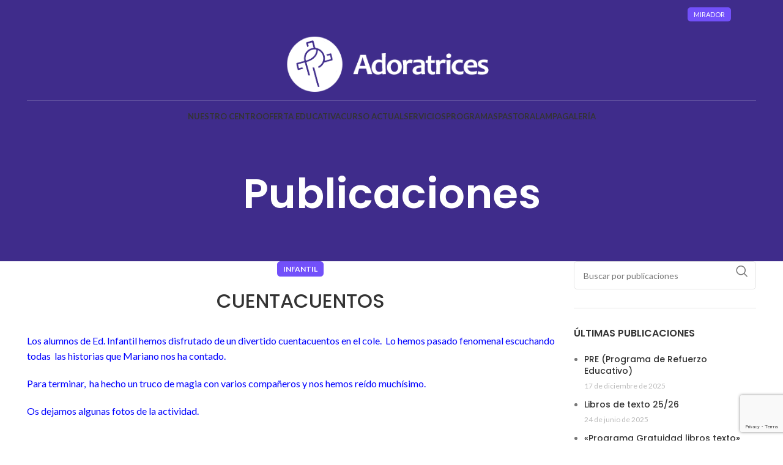

--- FILE ---
content_type: text/html; charset=UTF-8
request_url: https://www.adoratricescartagena.com/cuentacuentos-2-3/
body_size: 25158
content:
<!DOCTYPE html>
<html lang="es">
<head>
	<meta charset="UTF-8">
	<link rel="profile" href="https://gmpg.org/xfn/11">
	<link rel="pingback" href="https://www.adoratricescartagena.com/xmlrpc.php">

	<meta name='robots' content='index, follow, max-image-preview:large, max-snippet:-1, max-video-preview:-1' />

	<!-- This site is optimized with the Yoast SEO plugin v26.7 - https://yoast.com/wordpress/plugins/seo/ -->
	<title>CUENTACUENTOS &#8226; Colegio Santa Mª. Micaela Adoratrices Cartagena</title>
	<link rel="canonical" href="https://www.adoratricescartagena.com/cuentacuentos-2-3/" />
	<meta property="og:locale" content="es_ES" />
	<meta property="og:type" content="article" />
	<meta property="og:title" content="CUENTACUENTOS &#8226; Colegio Santa Mª. Micaela Adoratrices Cartagena" />
	<meta property="og:description" content="Los alumnos de Ed. Infantil hemos disfrutado de un divertido cuentacuentos en el cole.&nbsp;&nbsp;Lo hemos pasado fenomenal escuchando todas&nbsp; las" />
	<meta property="og:url" content="https://www.adoratricescartagena.com/cuentacuentos-2-3/" />
	<meta property="og:site_name" content="Colegio Santa Mª. Micaela Adoratrices Cartagena" />
	<meta property="article:published_time" content="2018-01-21T13:03:21+00:00" />
	<meta name="author" content="airearte" />
	<meta name="twitter:card" content="summary_large_image" />
	<meta name="twitter:label1" content="Escrito por" />
	<meta name="twitter:data1" content="airearte" />
	<script type="application/ld+json" class="yoast-schema-graph">{"@context":"https://schema.org","@graph":[{"@type":"Article","@id":"https://www.adoratricescartagena.com/cuentacuentos-2-3/#article","isPartOf":{"@id":"https://www.adoratricescartagena.com/cuentacuentos-2-3/"},"author":{"name":"airearte","@id":"https://www.adoratricescartagena.com/#/schema/person/82d5c26e0dd38f107e8be6b1cc53493d"},"headline":"CUENTACUENTOS","datePublished":"2018-01-21T13:03:21+00:00","mainEntityOfPage":{"@id":"https://www.adoratricescartagena.com/cuentacuentos-2-3/"},"wordCount":70,"commentCount":0,"publisher":{"@id":"https://www.adoratricescartagena.com/#organization"},"articleSection":["Infantil"],"inLanguage":"es","potentialAction":[{"@type":"CommentAction","name":"Comment","target":["https://www.adoratricescartagena.com/cuentacuentos-2-3/#respond"]}]},{"@type":"WebPage","@id":"https://www.adoratricescartagena.com/cuentacuentos-2-3/","url":"https://www.adoratricescartagena.com/cuentacuentos-2-3/","name":"CUENTACUENTOS &#8226; Colegio Santa Mª. Micaela Adoratrices Cartagena","isPartOf":{"@id":"https://www.adoratricescartagena.com/#website"},"datePublished":"2018-01-21T13:03:21+00:00","breadcrumb":{"@id":"https://www.adoratricescartagena.com/cuentacuentos-2-3/#breadcrumb"},"inLanguage":"es","potentialAction":[{"@type":"ReadAction","target":["https://www.adoratricescartagena.com/cuentacuentos-2-3/"]}]},{"@type":"BreadcrumbList","@id":"https://www.adoratricescartagena.com/cuentacuentos-2-3/#breadcrumb","itemListElement":[{"@type":"ListItem","position":1,"name":"Portada","item":"https://www.adoratricescartagena.com/"},{"@type":"ListItem","position":2,"name":"CUENTACUENTOS"}]},{"@type":"WebSite","@id":"https://www.adoratricescartagena.com/#website","url":"https://www.adoratricescartagena.com/","name":"Colegio Santa Mª. Micaela Adoratrices Cartagena","description":"Centro concertado de ideario católico","publisher":{"@id":"https://www.adoratricescartagena.com/#organization"},"potentialAction":[{"@type":"SearchAction","target":{"@type":"EntryPoint","urlTemplate":"https://www.adoratricescartagena.com/?s={search_term_string}"},"query-input":{"@type":"PropertyValueSpecification","valueRequired":true,"valueName":"search_term_string"}}],"inLanguage":"es"},{"@type":"Organization","@id":"https://www.adoratricescartagena.com/#organization","name":"Colegio Santa María Micaela Adoratrices Cartagena","url":"https://www.adoratricescartagena.com/","logo":{"@type":"ImageObject","inLanguage":"es","@id":"https://www.adoratricescartagena.com/#/schema/logo/image/","url":"https://www.adoratricescartagena.com/wp-content/uploads/2021/05/principal-retina.png","contentUrl":"https://www.adoratricescartagena.com/wp-content/uploads/2021/05/principal-retina.png","width":257,"height":350,"caption":"Colegio Santa María Micaela Adoratrices Cartagena"},"image":{"@id":"https://www.adoratricescartagena.com/#/schema/logo/image/"}},{"@type":"Person","@id":"https://www.adoratricescartagena.com/#/schema/person/82d5c26e0dd38f107e8be6b1cc53493d","name":"airearte","sameAs":["http://casilisto.es:8080/adoratrices"],"url":"https://www.adoratricescartagena.com/author/airearte/"}]}</script>
	<!-- / Yoast SEO plugin. -->


<link rel='dns-prefetch' href='//fonts.googleapis.com' />
<link rel="alternate" type="application/rss+xml" title="Colegio Santa Mª. Micaela Adoratrices Cartagena &raquo; Feed" href="https://www.adoratricescartagena.com/feed/" />
<link rel="alternate" type="application/rss+xml" title="Colegio Santa Mª. Micaela Adoratrices Cartagena &raquo; Feed de los comentarios" href="https://www.adoratricescartagena.com/comments/feed/" />
<link rel="alternate" type="application/rss+xml" title="Colegio Santa Mª. Micaela Adoratrices Cartagena &raquo; Comentario CUENTACUENTOS del feed" href="https://www.adoratricescartagena.com/cuentacuentos-2-3/feed/" />
<link rel="alternate" title="oEmbed (JSON)" type="application/json+oembed" href="https://www.adoratricescartagena.com/wp-json/oembed/1.0/embed?url=https%3A%2F%2Fwww.adoratricescartagena.com%2Fcuentacuentos-2-3%2F" />
<link rel="alternate" title="oEmbed (XML)" type="text/xml+oembed" href="https://www.adoratricescartagena.com/wp-json/oembed/1.0/embed?url=https%3A%2F%2Fwww.adoratricescartagena.com%2Fcuentacuentos-2-3%2F&#038;format=xml" />
<style id='wp-img-auto-sizes-contain-inline-css' type='text/css'>
img:is([sizes=auto i],[sizes^="auto," i]){contain-intrinsic-size:3000px 1500px}
/*# sourceURL=wp-img-auto-sizes-contain-inline-css */
</style>
<link rel='stylesheet' id='wp-block-library-css' href='https://www.adoratricescartagena.com/wp-includes/css/dist/block-library/style.min.css?ver=6.9' type='text/css' media='all' />
<style id='classic-theme-styles-inline-css' type='text/css'>
/*! This file is auto-generated */
.wp-block-button__link{color:#fff;background-color:#32373c;border-radius:9999px;box-shadow:none;text-decoration:none;padding:calc(.667em + 2px) calc(1.333em + 2px);font-size:1.125em}.wp-block-file__button{background:#32373c;color:#fff;text-decoration:none}
/*# sourceURL=/wp-includes/css/classic-themes.min.css */
</style>
<style id='global-styles-inline-css' type='text/css'>
:root{--wp--preset--aspect-ratio--square: 1;--wp--preset--aspect-ratio--4-3: 4/3;--wp--preset--aspect-ratio--3-4: 3/4;--wp--preset--aspect-ratio--3-2: 3/2;--wp--preset--aspect-ratio--2-3: 2/3;--wp--preset--aspect-ratio--16-9: 16/9;--wp--preset--aspect-ratio--9-16: 9/16;--wp--preset--color--black: #000000;--wp--preset--color--cyan-bluish-gray: #abb8c3;--wp--preset--color--white: #ffffff;--wp--preset--color--pale-pink: #f78da7;--wp--preset--color--vivid-red: #cf2e2e;--wp--preset--color--luminous-vivid-orange: #ff6900;--wp--preset--color--luminous-vivid-amber: #fcb900;--wp--preset--color--light-green-cyan: #7bdcb5;--wp--preset--color--vivid-green-cyan: #00d084;--wp--preset--color--pale-cyan-blue: #8ed1fc;--wp--preset--color--vivid-cyan-blue: #0693e3;--wp--preset--color--vivid-purple: #9b51e0;--wp--preset--gradient--vivid-cyan-blue-to-vivid-purple: linear-gradient(135deg,rgb(6,147,227) 0%,rgb(155,81,224) 100%);--wp--preset--gradient--light-green-cyan-to-vivid-green-cyan: linear-gradient(135deg,rgb(122,220,180) 0%,rgb(0,208,130) 100%);--wp--preset--gradient--luminous-vivid-amber-to-luminous-vivid-orange: linear-gradient(135deg,rgb(252,185,0) 0%,rgb(255,105,0) 100%);--wp--preset--gradient--luminous-vivid-orange-to-vivid-red: linear-gradient(135deg,rgb(255,105,0) 0%,rgb(207,46,46) 100%);--wp--preset--gradient--very-light-gray-to-cyan-bluish-gray: linear-gradient(135deg,rgb(238,238,238) 0%,rgb(169,184,195) 100%);--wp--preset--gradient--cool-to-warm-spectrum: linear-gradient(135deg,rgb(74,234,220) 0%,rgb(151,120,209) 20%,rgb(207,42,186) 40%,rgb(238,44,130) 60%,rgb(251,105,98) 80%,rgb(254,248,76) 100%);--wp--preset--gradient--blush-light-purple: linear-gradient(135deg,rgb(255,206,236) 0%,rgb(152,150,240) 100%);--wp--preset--gradient--blush-bordeaux: linear-gradient(135deg,rgb(254,205,165) 0%,rgb(254,45,45) 50%,rgb(107,0,62) 100%);--wp--preset--gradient--luminous-dusk: linear-gradient(135deg,rgb(255,203,112) 0%,rgb(199,81,192) 50%,rgb(65,88,208) 100%);--wp--preset--gradient--pale-ocean: linear-gradient(135deg,rgb(255,245,203) 0%,rgb(182,227,212) 50%,rgb(51,167,181) 100%);--wp--preset--gradient--electric-grass: linear-gradient(135deg,rgb(202,248,128) 0%,rgb(113,206,126) 100%);--wp--preset--gradient--midnight: linear-gradient(135deg,rgb(2,3,129) 0%,rgb(40,116,252) 100%);--wp--preset--font-size--small: 13px;--wp--preset--font-size--medium: 20px;--wp--preset--font-size--large: 36px;--wp--preset--font-size--x-large: 42px;--wp--preset--spacing--20: 0.44rem;--wp--preset--spacing--30: 0.67rem;--wp--preset--spacing--40: 1rem;--wp--preset--spacing--50: 1.5rem;--wp--preset--spacing--60: 2.25rem;--wp--preset--spacing--70: 3.38rem;--wp--preset--spacing--80: 5.06rem;--wp--preset--shadow--natural: 6px 6px 9px rgba(0, 0, 0, 0.2);--wp--preset--shadow--deep: 12px 12px 50px rgba(0, 0, 0, 0.4);--wp--preset--shadow--sharp: 6px 6px 0px rgba(0, 0, 0, 0.2);--wp--preset--shadow--outlined: 6px 6px 0px -3px rgb(255, 255, 255), 6px 6px rgb(0, 0, 0);--wp--preset--shadow--crisp: 6px 6px 0px rgb(0, 0, 0);}:where(.is-layout-flex){gap: 0.5em;}:where(.is-layout-grid){gap: 0.5em;}body .is-layout-flex{display: flex;}.is-layout-flex{flex-wrap: wrap;align-items: center;}.is-layout-flex > :is(*, div){margin: 0;}body .is-layout-grid{display: grid;}.is-layout-grid > :is(*, div){margin: 0;}:where(.wp-block-columns.is-layout-flex){gap: 2em;}:where(.wp-block-columns.is-layout-grid){gap: 2em;}:where(.wp-block-post-template.is-layout-flex){gap: 1.25em;}:where(.wp-block-post-template.is-layout-grid){gap: 1.25em;}.has-black-color{color: var(--wp--preset--color--black) !important;}.has-cyan-bluish-gray-color{color: var(--wp--preset--color--cyan-bluish-gray) !important;}.has-white-color{color: var(--wp--preset--color--white) !important;}.has-pale-pink-color{color: var(--wp--preset--color--pale-pink) !important;}.has-vivid-red-color{color: var(--wp--preset--color--vivid-red) !important;}.has-luminous-vivid-orange-color{color: var(--wp--preset--color--luminous-vivid-orange) !important;}.has-luminous-vivid-amber-color{color: var(--wp--preset--color--luminous-vivid-amber) !important;}.has-light-green-cyan-color{color: var(--wp--preset--color--light-green-cyan) !important;}.has-vivid-green-cyan-color{color: var(--wp--preset--color--vivid-green-cyan) !important;}.has-pale-cyan-blue-color{color: var(--wp--preset--color--pale-cyan-blue) !important;}.has-vivid-cyan-blue-color{color: var(--wp--preset--color--vivid-cyan-blue) !important;}.has-vivid-purple-color{color: var(--wp--preset--color--vivid-purple) !important;}.has-black-background-color{background-color: var(--wp--preset--color--black) !important;}.has-cyan-bluish-gray-background-color{background-color: var(--wp--preset--color--cyan-bluish-gray) !important;}.has-white-background-color{background-color: var(--wp--preset--color--white) !important;}.has-pale-pink-background-color{background-color: var(--wp--preset--color--pale-pink) !important;}.has-vivid-red-background-color{background-color: var(--wp--preset--color--vivid-red) !important;}.has-luminous-vivid-orange-background-color{background-color: var(--wp--preset--color--luminous-vivid-orange) !important;}.has-luminous-vivid-amber-background-color{background-color: var(--wp--preset--color--luminous-vivid-amber) !important;}.has-light-green-cyan-background-color{background-color: var(--wp--preset--color--light-green-cyan) !important;}.has-vivid-green-cyan-background-color{background-color: var(--wp--preset--color--vivid-green-cyan) !important;}.has-pale-cyan-blue-background-color{background-color: var(--wp--preset--color--pale-cyan-blue) !important;}.has-vivid-cyan-blue-background-color{background-color: var(--wp--preset--color--vivid-cyan-blue) !important;}.has-vivid-purple-background-color{background-color: var(--wp--preset--color--vivid-purple) !important;}.has-black-border-color{border-color: var(--wp--preset--color--black) !important;}.has-cyan-bluish-gray-border-color{border-color: var(--wp--preset--color--cyan-bluish-gray) !important;}.has-white-border-color{border-color: var(--wp--preset--color--white) !important;}.has-pale-pink-border-color{border-color: var(--wp--preset--color--pale-pink) !important;}.has-vivid-red-border-color{border-color: var(--wp--preset--color--vivid-red) !important;}.has-luminous-vivid-orange-border-color{border-color: var(--wp--preset--color--luminous-vivid-orange) !important;}.has-luminous-vivid-amber-border-color{border-color: var(--wp--preset--color--luminous-vivid-amber) !important;}.has-light-green-cyan-border-color{border-color: var(--wp--preset--color--light-green-cyan) !important;}.has-vivid-green-cyan-border-color{border-color: var(--wp--preset--color--vivid-green-cyan) !important;}.has-pale-cyan-blue-border-color{border-color: var(--wp--preset--color--pale-cyan-blue) !important;}.has-vivid-cyan-blue-border-color{border-color: var(--wp--preset--color--vivid-cyan-blue) !important;}.has-vivid-purple-border-color{border-color: var(--wp--preset--color--vivid-purple) !important;}.has-vivid-cyan-blue-to-vivid-purple-gradient-background{background: var(--wp--preset--gradient--vivid-cyan-blue-to-vivid-purple) !important;}.has-light-green-cyan-to-vivid-green-cyan-gradient-background{background: var(--wp--preset--gradient--light-green-cyan-to-vivid-green-cyan) !important;}.has-luminous-vivid-amber-to-luminous-vivid-orange-gradient-background{background: var(--wp--preset--gradient--luminous-vivid-amber-to-luminous-vivid-orange) !important;}.has-luminous-vivid-orange-to-vivid-red-gradient-background{background: var(--wp--preset--gradient--luminous-vivid-orange-to-vivid-red) !important;}.has-very-light-gray-to-cyan-bluish-gray-gradient-background{background: var(--wp--preset--gradient--very-light-gray-to-cyan-bluish-gray) !important;}.has-cool-to-warm-spectrum-gradient-background{background: var(--wp--preset--gradient--cool-to-warm-spectrum) !important;}.has-blush-light-purple-gradient-background{background: var(--wp--preset--gradient--blush-light-purple) !important;}.has-blush-bordeaux-gradient-background{background: var(--wp--preset--gradient--blush-bordeaux) !important;}.has-luminous-dusk-gradient-background{background: var(--wp--preset--gradient--luminous-dusk) !important;}.has-pale-ocean-gradient-background{background: var(--wp--preset--gradient--pale-ocean) !important;}.has-electric-grass-gradient-background{background: var(--wp--preset--gradient--electric-grass) !important;}.has-midnight-gradient-background{background: var(--wp--preset--gradient--midnight) !important;}.has-small-font-size{font-size: var(--wp--preset--font-size--small) !important;}.has-medium-font-size{font-size: var(--wp--preset--font-size--medium) !important;}.has-large-font-size{font-size: var(--wp--preset--font-size--large) !important;}.has-x-large-font-size{font-size: var(--wp--preset--font-size--x-large) !important;}
:where(.wp-block-post-template.is-layout-flex){gap: 1.25em;}:where(.wp-block-post-template.is-layout-grid){gap: 1.25em;}
:where(.wp-block-term-template.is-layout-flex){gap: 1.25em;}:where(.wp-block-term-template.is-layout-grid){gap: 1.25em;}
:where(.wp-block-columns.is-layout-flex){gap: 2em;}:where(.wp-block-columns.is-layout-grid){gap: 2em;}
:root :where(.wp-block-pullquote){font-size: 1.5em;line-height: 1.6;}
/*# sourceURL=global-styles-inline-css */
</style>
<link rel='stylesheet' id='tablepress-default-css' href='https://www.adoratricescartagena.com/wp-content/plugins/tablepress/css/build/default.css?ver=3.2.6' type='text/css' media='all' />
<link rel='stylesheet' id='elementor-frontend-css' href='https://www.adoratricescartagena.com/wp-content/plugins/elementor/assets/css/frontend.min.css?ver=3.34.1' type='text/css' media='all' />
<link rel='stylesheet' id='eael-general-css' href='https://www.adoratricescartagena.com/wp-content/plugins/essential-addons-for-elementor-lite/assets/front-end/css/view/general.min.css?ver=6.5.5' type='text/css' media='all' />
<link rel='stylesheet' id='elementor-icons-css' href='https://www.adoratricescartagena.com/wp-content/plugins/elementor/assets/lib/eicons/css/elementor-icons.min.css?ver=5.45.0' type='text/css' media='all' />
<link rel='stylesheet' id='elementor-post-6-css' href='https://www.adoratricescartagena.com/wp-content/uploads/elementor/css/post-6.css?ver=1767840298' type='text/css' media='all' />
<link rel='stylesheet' id='elementor-pro-css' href='https://www.adoratricescartagena.com/wp-content/plugins/pro-elements/assets/css/frontend.min.css?ver=3.18.1' type='text/css' media='all' />
<link rel='stylesheet' id='bootstrap-css' href='https://www.adoratricescartagena.com/wp-content/themes/woodmart/css/bootstrap-light.min.css?ver=7.4.3' type='text/css' media='all' />
<link rel='stylesheet' id='woodmart-style-css' href='https://www.adoratricescartagena.com/wp-content/themes/woodmart/css/parts/base.min.css?ver=7.4.3' type='text/css' media='all' />
<link rel='stylesheet' id='wd-widget-recent-post-comments-css' href='https://www.adoratricescartagena.com/wp-content/themes/woodmart/css/parts/widget-recent-post-comments.min.css?ver=7.4.3' type='text/css' media='all' />
<link rel='stylesheet' id='wd-widget-nav-css' href='https://www.adoratricescartagena.com/wp-content/themes/woodmart/css/parts/widget-nav.min.css?ver=7.4.3' type='text/css' media='all' />
<link rel='stylesheet' id='wd-blog-single-base-css' href='https://www.adoratricescartagena.com/wp-content/themes/woodmart/css/parts/blog-single-base.min.css?ver=7.4.3' type='text/css' media='all' />
<link rel='stylesheet' id='wd-lazy-loading-css' href='https://www.adoratricescartagena.com/wp-content/themes/woodmart/css/parts/opt-lazy-load.min.css?ver=7.4.3' type='text/css' media='all' />
<link rel='stylesheet' id='wd-blog-base-css' href='https://www.adoratricescartagena.com/wp-content/themes/woodmart/css/parts/blog-base.min.css?ver=7.4.3' type='text/css' media='all' />
<link rel='stylesheet' id='wd-wp-gutenberg-css' href='https://www.adoratricescartagena.com/wp-content/themes/woodmart/css/parts/wp-gutenberg.min.css?ver=7.4.3' type='text/css' media='all' />
<link rel='stylesheet' id='wd-wpcf7-css' href='https://www.adoratricescartagena.com/wp-content/themes/woodmart/css/parts/int-wpcf7.min.css?ver=7.4.3' type='text/css' media='all' />
<link rel='stylesheet' id='wd-revolution-slider-css' href='https://www.adoratricescartagena.com/wp-content/themes/woodmart/css/parts/int-rev-slider.min.css?ver=7.4.3' type='text/css' media='all' />
<link rel='stylesheet' id='wd-elementor-base-css' href='https://www.adoratricescartagena.com/wp-content/themes/woodmart/css/parts/int-elem-base.min.css?ver=7.4.3' type='text/css' media='all' />
<link rel='stylesheet' id='wd-elementor-pro-base-css' href='https://www.adoratricescartagena.com/wp-content/themes/woodmart/css/parts/int-elementor-pro.min.css?ver=7.4.3' type='text/css' media='all' />
<link rel='stylesheet' id='child-style-css' href='https://www.adoratricescartagena.com/wp-content/themes/woodmart-child/style.css?ver=7.4.3' type='text/css' media='all' />
<link rel='stylesheet' id='wd-header-base-css' href='https://www.adoratricescartagena.com/wp-content/themes/woodmart/css/parts/header-base.min.css?ver=7.4.3' type='text/css' media='all' />
<link rel='stylesheet' id='wd-mod-tools-css' href='https://www.adoratricescartagena.com/wp-content/themes/woodmart/css/parts/mod-tools.min.css?ver=7.4.3' type='text/css' media='all' />
<link rel='stylesheet' id='wd-header-elements-base-css' href='https://www.adoratricescartagena.com/wp-content/themes/woodmart/css/parts/header-el-base.min.css?ver=7.4.3' type='text/css' media='all' />
<link rel='stylesheet' id='wd-social-icons-css' href='https://www.adoratricescartagena.com/wp-content/themes/woodmart/css/parts/el-social-icons.min.css?ver=7.4.3' type='text/css' media='all' />
<link rel='stylesheet' id='wd-header-mobile-nav-dropdown-css' href='https://www.adoratricescartagena.com/wp-content/themes/woodmart/css/parts/header-el-mobile-nav-dropdown.min.css?ver=7.4.3' type='text/css' media='all' />
<link rel='stylesheet' id='wd-page-title-css' href='https://www.adoratricescartagena.com/wp-content/themes/woodmart/css/parts/page-title.min.css?ver=7.4.3' type='text/css' media='all' />
<link rel='stylesheet' id='wd-mod-comments-css' href='https://www.adoratricescartagena.com/wp-content/themes/woodmart/css/parts/mod-comments.min.css?ver=7.4.3' type='text/css' media='all' />
<link rel='stylesheet' id='wd-off-canvas-sidebar-css' href='https://www.adoratricescartagena.com/wp-content/themes/woodmart/css/parts/opt-off-canvas-sidebar.min.css?ver=7.4.3' type='text/css' media='all' />
<link rel='stylesheet' id='wd-wd-search-form-css' href='https://www.adoratricescartagena.com/wp-content/themes/woodmart/css/parts/wd-search-form.min.css?ver=7.4.3' type='text/css' media='all' />
<link rel='stylesheet' id='wd-widget-collapse-css' href='https://www.adoratricescartagena.com/wp-content/themes/woodmart/css/parts/opt-widget-collapse.min.css?ver=7.4.3' type='text/css' media='all' />
<link rel='stylesheet' id='wd-footer-base-css' href='https://www.adoratricescartagena.com/wp-content/themes/woodmart/css/parts/footer-base.min.css?ver=7.4.3' type='text/css' media='all' />
<link rel='stylesheet' id='wd-text-block-css' href='https://www.adoratricescartagena.com/wp-content/themes/woodmart/css/parts/el-text-block.min.css?ver=7.4.3' type='text/css' media='all' />
<link rel='stylesheet' id='wd-section-title-css' href='https://www.adoratricescartagena.com/wp-content/themes/woodmart/css/parts/el-section-title.min.css?ver=7.4.3' type='text/css' media='all' />
<link rel='stylesheet' id='wd-scroll-top-css' href='https://www.adoratricescartagena.com/wp-content/themes/woodmart/css/parts/opt-scrolltotop.min.css?ver=7.4.3' type='text/css' media='all' />
<link rel='stylesheet' id='wd-mod-sticky-sidebar-opener-css' href='https://www.adoratricescartagena.com/wp-content/themes/woodmart/css/parts/mod-sticky-sidebar-opener.min.css?ver=7.4.3' type='text/css' media='all' />
<link rel='stylesheet' id='xts-google-fonts-css' href='https://fonts.googleapis.com/css?family=Lato%3A400%2C700%7CPoppins%3A400%2C600%2C500&#038;ver=7.4.3' type='text/css' media='all' />
<link rel='stylesheet' id='elementor-gf-local-roboto-css' href='https://www.adoratricescartagena.com/wp-content/uploads/elementor/google-fonts/css/roboto.css?ver=1742265773' type='text/css' media='all' />
<link rel='stylesheet' id='elementor-gf-local-robotoslab-css' href='https://www.adoratricescartagena.com/wp-content/uploads/elementor/google-fonts/css/robotoslab.css?ver=1742265778' type='text/css' media='all' />
<script type="text/javascript" src="https://www.adoratricescartagena.com/wp-includes/js/jquery/jquery.min.js?ver=3.7.1" id="jquery-core-js"></script>
<script type="text/javascript" src="https://www.adoratricescartagena.com/wp-includes/js/jquery/jquery-migrate.min.js?ver=3.4.1" id="jquery-migrate-js"></script>
<script type="text/javascript" src="https://www.adoratricescartagena.com/wp-content/themes/woodmart/js/libs/device.min.js?ver=7.4.3" id="wd-device-library-js"></script>
<script type="text/javascript" src="https://www.adoratricescartagena.com/wp-content/themes/woodmart/js/scripts/global/scrollBar.min.js?ver=7.4.3" id="wd-scrollbar-js"></script>
<link rel="https://api.w.org/" href="https://www.adoratricescartagena.com/wp-json/" /><link rel="alternate" title="JSON" type="application/json" href="https://www.adoratricescartagena.com/wp-json/wp/v2/posts/1613" /><link rel="EditURI" type="application/rsd+xml" title="RSD" href="https://www.adoratricescartagena.com/xmlrpc.php?rsd" />
<meta name="generator" content="WordPress 6.9" />
<link rel='shortlink' href='https://www.adoratricescartagena.com/?p=1613' />
<meta name="theme-color" content="rgb(114,80,250)">					<meta name="viewport" content="width=device-width, initial-scale=1">
									<meta name="generator" content="Elementor 3.34.1; features: additional_custom_breakpoints; settings: css_print_method-external, google_font-enabled, font_display-auto">
			<style>
				.e-con.e-parent:nth-of-type(n+4):not(.e-lazyloaded):not(.e-no-lazyload),
				.e-con.e-parent:nth-of-type(n+4):not(.e-lazyloaded):not(.e-no-lazyload) * {
					background-image: none !important;
				}
				@media screen and (max-height: 1024px) {
					.e-con.e-parent:nth-of-type(n+3):not(.e-lazyloaded):not(.e-no-lazyload),
					.e-con.e-parent:nth-of-type(n+3):not(.e-lazyloaded):not(.e-no-lazyload) * {
						background-image: none !important;
					}
				}
				@media screen and (max-height: 640px) {
					.e-con.e-parent:nth-of-type(n+2):not(.e-lazyloaded):not(.e-no-lazyload),
					.e-con.e-parent:nth-of-type(n+2):not(.e-lazyloaded):not(.e-no-lazyload) * {
						background-image: none !important;
					}
				}
			</style>
			<meta name="generator" content="Powered by Slider Revolution 6.7.29 - responsive, Mobile-Friendly Slider Plugin for WordPress with comfortable drag and drop interface." />
<link rel="icon" href="https://www.adoratricescartagena.com/wp-content/uploads/2023/01/cropped-logo-adoratrices2022-32x32.png" sizes="32x32" />
<link rel="icon" href="https://www.adoratricescartagena.com/wp-content/uploads/2023/01/cropped-logo-adoratrices2022-192x192.png" sizes="192x192" />
<link rel="apple-touch-icon" href="https://www.adoratricescartagena.com/wp-content/uploads/2023/01/cropped-logo-adoratrices2022-180x180.png" />
<meta name="msapplication-TileImage" content="https://www.adoratricescartagena.com/wp-content/uploads/2023/01/cropped-logo-adoratrices2022-270x270.png" />
<script>function setREVStartSize(e){
			//window.requestAnimationFrame(function() {
				window.RSIW = window.RSIW===undefined ? window.innerWidth : window.RSIW;
				window.RSIH = window.RSIH===undefined ? window.innerHeight : window.RSIH;
				try {
					var pw = document.getElementById(e.c).parentNode.offsetWidth,
						newh;
					pw = pw===0 || isNaN(pw) || (e.l=="fullwidth" || e.layout=="fullwidth") ? window.RSIW : pw;
					e.tabw = e.tabw===undefined ? 0 : parseInt(e.tabw);
					e.thumbw = e.thumbw===undefined ? 0 : parseInt(e.thumbw);
					e.tabh = e.tabh===undefined ? 0 : parseInt(e.tabh);
					e.thumbh = e.thumbh===undefined ? 0 : parseInt(e.thumbh);
					e.tabhide = e.tabhide===undefined ? 0 : parseInt(e.tabhide);
					e.thumbhide = e.thumbhide===undefined ? 0 : parseInt(e.thumbhide);
					e.mh = e.mh===undefined || e.mh=="" || e.mh==="auto" ? 0 : parseInt(e.mh,0);
					if(e.layout==="fullscreen" || e.l==="fullscreen")
						newh = Math.max(e.mh,window.RSIH);
					else{
						e.gw = Array.isArray(e.gw) ? e.gw : [e.gw];
						for (var i in e.rl) if (e.gw[i]===undefined || e.gw[i]===0) e.gw[i] = e.gw[i-1];
						e.gh = e.el===undefined || e.el==="" || (Array.isArray(e.el) && e.el.length==0)? e.gh : e.el;
						e.gh = Array.isArray(e.gh) ? e.gh : [e.gh];
						for (var i in e.rl) if (e.gh[i]===undefined || e.gh[i]===0) e.gh[i] = e.gh[i-1];
											
						var nl = new Array(e.rl.length),
							ix = 0,
							sl;
						e.tabw = e.tabhide>=pw ? 0 : e.tabw;
						e.thumbw = e.thumbhide>=pw ? 0 : e.thumbw;
						e.tabh = e.tabhide>=pw ? 0 : e.tabh;
						e.thumbh = e.thumbhide>=pw ? 0 : e.thumbh;
						for (var i in e.rl) nl[i] = e.rl[i]<window.RSIW ? 0 : e.rl[i];
						sl = nl[0];
						for (var i in nl) if (sl>nl[i] && nl[i]>0) { sl = nl[i]; ix=i;}
						var m = pw>(e.gw[ix]+e.tabw+e.thumbw) ? 1 : (pw-(e.tabw+e.thumbw)) / (e.gw[ix]);
						newh =  (e.gh[ix] * m) + (e.tabh + e.thumbh);
					}
					var el = document.getElementById(e.c);
					if (el!==null && el) el.style.height = newh+"px";
					el = document.getElementById(e.c+"_wrapper");
					if (el!==null && el) {
						el.style.height = newh+"px";
						el.style.display = "block";
					}
				} catch(e){
					console.log("Failure at Presize of Slider:" + e)
				}
			//});
		  };</script>
<style>
		
		</style>			<style id="wd-style-default_header-css" data-type="wd-style-default_header">
				:root{
	--wd-top-bar-h: 45px;
	--wd-top-bar-sm-h: 40px;
	--wd-top-bar-sticky-h: 0.001px;

	--wd-header-general-h: 120px;
	--wd-header-general-sm-h: 60px;
	--wd-header-general-sticky-h: 0.001px;

	--wd-header-bottom-h: 50px;
	--wd-header-bottom-sm-h: 50px;
	--wd-header-bottom-sticky-h: 50px;

	--wd-header-clone-h: 0.001px;
}

.whb-top-bar .wd-dropdown {
	margin-top: 2.5px;
}

.whb-top-bar .wd-dropdown:after {
	height: 12.5px;
}


.whb-header-bottom .wd-dropdown {
	margin-top: 5px;
}

.whb-header-bottom .wd-dropdown:after {
	height: 15px;
}

.whb-sticked .whb-header-bottom .wd-dropdown:not(.sub-sub-menu) {
	margin-top: 5px;
}

.whb-sticked .whb-header-bottom .wd-dropdown:not(.sub-sub-menu):after {
	height: 15px;
}

.whb-header .whb-header-bottom .wd-header-cats {
	margin-top: -1px;
	margin-bottom: -0px;
	height: calc(100% + 1px);
}


@media (min-width: 1025px) {
		.whb-top-bar-inner {
		height: 45px;
		max-height: 45px;
	}

		.whb-sticked .whb-top-bar-inner {
		height: 40px;
		max-height: 40px;
	}
		
		.whb-general-header-inner {
		height: 120px;
		max-height: 120px;
	}

		.whb-sticked .whb-general-header-inner {
		height: 71px;
		max-height: 71px;
	}
		
		.whb-header-bottom-inner {
		height: 50px;
		max-height: 50px;
	}

		.whb-sticked .whb-header-bottom-inner {
		height: 50px;
		max-height: 50px;
	}
		
	
			.wd-header-overlap .title-size-small {
		padding-top: 236px;
	}

	.wd-header-overlap .title-size-default {
		padding-top: 276px;
	}

	.wd-header-overlap .title-size-large {
		padding-top: 316px;
	}

		.wd-header-overlap .without-title.title-size-small {
		padding-top: 216px;
	}

	.wd-header-overlap .without-title.title-size-default {
		padding-top: 251px;
	}

	.wd-header-overlap .without-title.title-size-large {
		padding-top: 276px;
	}

		.single-product .whb-overcontent:not(.whb-custom-header) {
		padding-top: 216px;
	}
	}

@media (max-width: 1024px) {
		.whb-top-bar-inner {
		height: 40px;
		max-height: 40px;
	}
	
		.whb-general-header-inner {
		height: 60px;
		max-height: 60px;
	}
	
		.whb-header-bottom-inner {
		height: 50px;
		max-height: 50px;
	}
	
	
			.wd-header-overlap .page-title {
		padding-top: 166px;
	}

		.wd-header-overlap .without-title.title-shop {
		padding-top: 151px;
	}

		.single-product .whb-overcontent:not(.whb-custom-header) {
		padding-top: 151px;
	}
	}
		.whb-general-header-inner { border-color: rgba(255, 255, 255, 0.2);border-bottom-width: 1px;border-bottom-style: solid; }			</style>
						<style id="wd-style-theme_settings_default-css" data-type="wd-style-theme_settings_default">
				@font-face {
	font-weight: normal;
	font-style: normal;
	font-family: "woodmart-font";
	src: url("//www.adoratricescartagena.com/wp-content/themes/woodmart/fonts/woodmart-font-1-400.woff2?v=7.4.3") format("woff2");
}

:root {
	--wd-header-banner-h: 40px;
	--wd-text-font: "Lato", Arial, Helvetica, sans-serif;
	--wd-text-font-weight: 400;
	--wd-text-color: #777777;
	--wd-text-font-size: 14px;
	--wd-title-font: "Poppins", Arial, Helvetica, sans-serif;
	--wd-title-font-weight: 600;
	--wd-title-color: #242424;
	--wd-entities-title-font: "Poppins", Arial, Helvetica, sans-serif;
	--wd-entities-title-font-weight: 500;
	--wd-entities-title-color: #333333;
	--wd-entities-title-color-hover: rgb(51 51 51 / 65%);
	--wd-alternative-font: "Lato", Arial, Helvetica, sans-serif;
	--wd-widget-title-font: "Poppins", Arial, Helvetica, sans-serif;
	--wd-widget-title-font-weight: 600;
	--wd-widget-title-transform: uppercase;
	--wd-widget-title-color: #333;
	--wd-widget-title-font-size: 16px;
	--wd-header-el-font: "Lato", Arial, Helvetica, sans-serif;
	--wd-header-el-font-weight: 700;
	--wd-header-el-transform: uppercase;
	--wd-header-el-font-size: 13px;
	--wd-primary-color: rgb(114,80,250);
	--wd-alternative-color: rgb(251,221,0);
	--wd-link-color: rgb(114,80,250);
	--wd-link-color-hover: rgb(58,41,128);
	--btn-default-bgcolor: rgb(240,240,240);
	--btn-default-bgcolor-hover: rgb(232,232,232);
	--btn-accented-bgcolor: rgb(114,80,250);
	--btn-accented-bgcolor-hover: rgb(58,41,128);
	--wd-form-brd-width: 1px;
	--notices-success-bg: #459647;
	--notices-success-color: #fff;
	--notices-warning-bg: #E0B252;
	--notices-warning-color: #fff;
}
.woodmart-woocommerce-layered-nav .wd-scroll-content {
	max-height: 223px;
}
div.wd-popup.wd-age-verify {
	max-width: 500px;
}
.wd-popup.wd-promo-popup {
	background-color: #111111;
	background-image: none;
	background-repeat: no-repeat;
	background-size: contain;
	background-position: left center;
}
div.wd-popup.wd-promo-popup {
	max-width: 800px;
}
.page-title-default {
	background-color: rgb(114,80,250);
	background-image: none;
	background-size: cover;
	background-position: center center;
}
.footer-container {
	background-color: #ffffff;
	background-image: none;
}
div.wd-popup.popup-quick-view {
	max-width: 920px;
}

@media (max-width: 1024px) {
	:root {
		--wd-header-banner-h: 40px;
	}

}
:root{
--wd-container-w: 1222px;
--wd-form-brd-radius: 5px;
--btn-default-color: #333;
--btn-default-color-hover: #333;
--btn-accented-color: #fff;
--btn-accented-color-hover: #fff;
--btn-default-brd-radius: 5px;
--btn-default-box-shadow: none;
--btn-default-box-shadow-hover: none;
--btn-accented-brd-radius: 5px;
--btn-accented-box-shadow: none;
--btn-accented-box-shadow-hover: none;
--wd-brd-radius: 8px;
}

@media (min-width: 1239px) {
.platform-Windows .wd-section-stretch > .elementor-container {
margin-left: auto;
margin-right: auto;
}
}

@media (min-width: 1222px) {
html:not(.platform-Windows) .wd-section-stretch > .elementor-container {
margin-left: auto;
margin-right: auto;
}
}

rs-slides :is([data-type=text],[data-type=button]) {
font-family: Lato !important;
}
rs-slides :is(h1,h2,h3,h4,h5,h6)[data-type=text] {
font-family: Poppins !important;
}

/* Capa de fondo títulos de página */
.page-title::before{
	content: "";
  position: absolute;
  top: 0;
  left: 0;
  width: 100%;
  height: 100%;
  background-color: rgba(58, 41, 128, 0.9);
}

/* Background sticky menu */
.whb-color-light:not(.whb-with-bg) {
    background-color: #3F2C77;
}

/* Line height menú footer */
.eael-simple-menu-container .eael-simple-menu li a {
    line-height: 24px !important;
}

/* Justify text paragraphs */
.title-after_title.set-cont-mb-s.reset-last-child.wd-fontsize-s {
    text-align: justify !important;
}

/* Ocultar autor en publicaciones */
li.meta-author {
    display: none !important;
}

/* Scroll to Top */
.scrollToTop {
    bottom: 80px !important;
}			</style>
			</head>

<body class="wp-singular post-template-default single single-post postid-1613 single-format-standard wp-theme-woodmart wp-child-theme-woodmart-child the7-core-ver-2.7.5 wrapper-full-width  categories-accordion-on woodmart-ajax-shop-on offcanvas-sidebar-mobile offcanvas-sidebar-tablet wd-header-overlap elementor-default elementor-kit-6">
			<script type="text/javascript" id="wd-flicker-fix">// Flicker fix.</script>	
				<style class="wd-preloader-style">
				html {
					/* overflow: hidden; */
					overflow-y: scroll;
				}

				html body {
					overflow: hidden;
					max-height: calc(100vh - var(--wd-admin-bar-h));
				}
			</style>
			<div class="wd-preloader color-scheme-light">
				<style>
											.wd-preloader {
							background-color: rgb(114,80,250)						}
					
					
						@keyframes wd-preloader-Rotate {
							0%{
								transform:scale(1) rotate(0deg);
							}
							50%{
								transform:scale(0.8) rotate(360deg);
							}
							100%{
								transform:scale(1) rotate(720deg);
							}
						}

						.wd-preloader-img:before {
							content: "";
							display: block;
							width: 50px;
							height: 50px;
							border: 2px solid #BBB;
							border-top-color: #000;
							border-radius: 50%;
							animation: wd-preloader-Rotate 2s cubic-bezier(0.63, 0.09, 0.26, 0.96) infinite ;
						}

						.color-scheme-light .wd-preloader-img:before {
							border-color: rgba(255,255,255,0.2);
							border-top-color: #fff;
						}
					
					@keyframes wd-preloader-fadeOut {
						from {
							visibility: visible;
						}
						to {
							visibility: hidden;
						}
					}

					.wd-preloader {
						position: fixed;
						top: 0;
						left: 0;
						right: 0;
						bottom: 0;
						opacity: 1;
						visibility: visible;
						z-index: 2500;
						display: flex;
						justify-content: center;
						align-items: center;
						animation: wd-preloader-fadeOut 20s ease both;
						transition: opacity .4s ease;
					}

					.wd-preloader.preloader-hide {
						pointer-events: none;
						opacity: 0 !important;
					}

					.wd-preloader-img {
						max-width: 300px;
						max-height: 300px;
					}
				</style>

				<div class="wd-preloader-img">
									</div>
			</div>
		
	<div class="website-wrapper">
									<header class="whb-header whb-default_header whb-overcontent whb-sticky-shadow whb-scroll-stick whb-sticky-real">
					<div class="whb-main-header">
	
<div class="whb-row whb-top-bar whb-not-sticky-row whb-without-bg whb-without-border whb-color-light whb-flex-flex-middle">
	<div class="container">
		<div class="whb-flex-row whb-top-bar-inner">
			<div class="whb-column whb-col-left whb-visible-lg whb-empty-column">
	</div>
<div class="whb-column whb-col-center whb-visible-lg whb-empty-column">
	</div>
<div class="whb-column whb-col-right whb-visible-lg">
	<div class="wd-header-html">			<link rel="stylesheet" id="elementor-post-3746-css" href="https://www.adoratricescartagena.com/wp-content/uploads/elementor/css/post-3746.css?ver=1767840298" type="text/css" media="all">
					<div data-elementor-type="wp-post" data-elementor-id="3746" class="elementor elementor-3746" data-elementor-post-type="cms_block">
						<section class="elementor-section elementor-top-section elementor-element elementor-element-d01b971 elementor-section-boxed elementor-section-height-default elementor-section-height-default" data-id="d01b971" data-element_type="section">
						<div class="elementor-container elementor-column-gap-default">
					<div class="elementor-column elementor-col-100 elementor-top-column elementor-element elementor-element-4c2cb8c" data-id="4c2cb8c" data-element_type="column">
			<div class="elementor-widget-wrap elementor-element-populated">
						<div class="elementor-element elementor-element-effb078 elementor-widget__width-auto elementor-widget elementor-widget-wd_button" data-id="effb078" data-element_type="widget" data-widget_type="wd_button.default">
				<div class="elementor-widget-container">
							<div class="wd-button-wrapper text-center" >
			<a class="btn btn-style-default btn-style-semi-round btn-size-extra-small btn-color-primary btn-icon-pos-right"  href="https://mirador.murciaeduca.es/mirador/" target="_blank">
				<span class="wd-btn-text" data-elementor-setting-key="text">
					MIRADOR				</span>

							</a>
		</div>
						</div>
				</div>
					</div>
		</div>
					</div>
		</section>
				</div>
		</div>

			<div class=" wd-social-icons icons-design-default icons-size-small color-scheme-light social-follow social-form-circle text-center">

				
									<a rel="noopener noreferrer nofollow" href="https://www.facebook.com/AdoratricesCT/" target="_blank" class=" wd-social-icon social-facebook" aria-label="Enlace social Facebook">
						<span class="wd-icon"></span>
											</a>
				
				
				
									<a rel="noopener noreferrer nofollow" href="https://www.instagram.com/adoratricesct/" target="_blank" class=" wd-social-icon social-instagram" aria-label="Enlace social Instagram">
						<span class="wd-icon"></span>
											</a>
				
									<a rel="noopener noreferrer nofollow" href="https://www.youtube.com/channel/UCZ2yY0bXB3x8vjNkedVDzvw/videos" target="_blank" class=" wd-social-icon social-youtube" aria-label="Enlace social YouTube">
						<span class="wd-icon"></span>
											</a>
				
				
				
				
				
				
				
				
				
				
				
				
				
								
								
				
				
								
				
			</div>

		</div>
<div class="whb-column whb-col-mobile whb-hidden-lg">
	
			<div class=" wd-social-icons icons-design-default icons-size-small color-scheme-light social-follow social-form-circle text-center">

				
									<a rel="noopener noreferrer nofollow" href="https://www.facebook.com/AdoratricesCT/" target="_blank" class=" wd-social-icon social-facebook" aria-label="Enlace social Facebook">
						<span class="wd-icon"></span>
											</a>
				
				
				
									<a rel="noopener noreferrer nofollow" href="https://www.instagram.com/adoratricesct/" target="_blank" class=" wd-social-icon social-instagram" aria-label="Enlace social Instagram">
						<span class="wd-icon"></span>
											</a>
				
									<a rel="noopener noreferrer nofollow" href="https://www.youtube.com/channel/UCZ2yY0bXB3x8vjNkedVDzvw/videos" target="_blank" class=" wd-social-icon social-youtube" aria-label="Enlace social YouTube">
						<span class="wd-icon"></span>
											</a>
				
				
				
				
				
				
				
				
				
				
				
				
				
								
								
				
				
								
				
			</div>

		</div>
		</div>
	</div>
</div>

<div class="whb-row whb-general-header whb-not-sticky-row whb-without-bg whb-border-fullwidth whb-color-light whb-flex-equal-sides">
	<div class="container">
		<div class="whb-flex-row whb-general-header-inner">
			<div class="whb-column whb-col-left whb-visible-lg whb-empty-column">
	</div>
<div class="whb-column whb-col-center whb-visible-lg">
	<div class="site-logo wd-switch-logo">
	<a href="https://www.adoratricescartagena.com/" class="wd-logo wd-main-logo" rel="home">
		<img src="https://www.adoratricescartagena.com/wp-content/uploads/2023/01/logo-adoratrices2022-light-1x.png" alt="Colegio Santa Mª. Micaela Adoratrices Cartagena" style="max-width: 352px;" />	</a>
					<a href="https://www.adoratricescartagena.com/" class="wd-logo wd-sticky-logo" rel="home">
			<img src="https://www.adoratricescartagena.com/wp-content/uploads/2023/01/logo-adoratrices2022-light-1x.png" alt="Colegio Santa Mª. Micaela Adoratrices Cartagena" style="max-width: 250px;" />		</a>
	</div>
</div>
<div class="whb-column whb-col-right whb-visible-lg whb-empty-column">
	</div>
<div class="whb-column whb-mobile-left whb-hidden-lg whb-empty-column">
	</div>
<div class="whb-column whb-mobile-center whb-hidden-lg">
	<div class="site-logo">
	<a href="https://www.adoratricescartagena.com/" class="wd-logo wd-main-logo" rel="home">
		<img src="https://www.adoratricescartagena.com/wp-content/uploads/2023/01/logo-adoratrices2022-light-1x.png" alt="Colegio Santa Mª. Micaela Adoratrices Cartagena" style="max-width: 200px;" />	</a>
	</div>
</div>
<div class="whb-column whb-mobile-right whb-hidden-lg whb-empty-column">
	</div>
		</div>
	</div>
</div>

<div class="whb-row whb-header-bottom whb-sticky-row whb-without-bg whb-without-border whb-color-light whb-flex-flex-middle">
	<div class="container">
		<div class="whb-flex-row whb-header-bottom-inner">
			<div class="whb-column whb-col-left whb-visible-lg whb-empty-column">
	</div>
<div class="whb-column whb-col-center whb-visible-lg">
	<div class="wd-header-nav wd-header-main-nav text-center wd-design-1" role="navigation" aria-label="Navegacion Principal">
	<ul id="menu-principal" class="menu wd-nav wd-nav-main wd-style-underline wd-gap-m"><li id="menu-item-287" class="menu-item menu-item-type-post_type menu-item-object-page menu-item-has-children menu-item-287 item-level-0 menu-simple-dropdown wd-event-hover" ><a href="https://www.adoratricescartagena.com/nuestro-centro/" class="woodmart-nav-link"><span class="nav-link-text">Nuestro centro</span></a><div class="color-scheme-dark wd-design-default wd-dropdown-menu wd-dropdown"><div class="container">
<ul class="wd-sub-menu color-scheme-dark">
	<li id="menu-item-88" class="menu-item menu-item-type-post_type menu-item-object-page menu-item-88 item-level-1 wd-event-hover" ><a href="https://www.adoratricescartagena.com/nuestro-centro/quienes-somos-adoratrices-cartagena/" class="woodmart-nav-link">¿Quiénes somos?</a></li>
	<li id="menu-item-87" class="menu-item menu-item-type-post_type menu-item-object-page menu-item-87 item-level-1 wd-event-hover" ><a href="https://www.adoratricescartagena.com/nuestro-centro/nuestra-fundadora-adoratrices-cartagena/" class="woodmart-nav-link">Nuestra fundadora</a></li>
	<li id="menu-item-136" class="menu-item menu-item-type-post_type menu-item-object-page menu-item-136 item-level-1 wd-event-hover" ><a href="https://www.adoratricescartagena.com/nuestro-centro/historia-del-colegio-adoratrices-cartagena/" class="woodmart-nav-link">Historia del colegio</a></li>
	<li id="menu-item-135" class="menu-item menu-item-type-post_type menu-item-object-page menu-item-135 item-level-1 wd-event-hover" ><a href="https://www.adoratricescartagena.com/nuestro-centro/horarios-del-centro/" class="woodmart-nav-link">Horarios del centro – Contactos</a></li>
	<li id="menu-item-153" class="menu-item menu-item-type-post_type menu-item-object-page menu-item-153 item-level-1 wd-event-hover" ><a href="https://www.adoratricescartagena.com/nuestro-centro/uniforme-del-colegio/" class="woodmart-nav-link">Uniforme</a></li>
	<li id="menu-item-206" class="menu-item menu-item-type-post_type menu-item-object-page menu-item-206 item-level-1 wd-event-hover" ><a href="https://www.adoratricescartagena.com/nuestro-centro/nuestro-equipo-docente/" class="woodmart-nav-link">Nuestro Equipo Docente</a></li>
	<li id="menu-item-229" class="menu-item menu-item-type-post_type menu-item-object-page menu-item-229 item-level-1 wd-event-hover" ><a href="https://www.adoratricescartagena.com/nuestro-centro/admision/" class="woodmart-nav-link">Admisión</a></li>
	<li id="menu-item-238" class="menu-item menu-item-type-post_type menu-item-object-page menu-item-238 item-level-1 wd-event-hover" ><a href="https://www.adoratricescartagena.com/nuestro-centro/ven-a-conocernos/" class="woodmart-nav-link">Ven a conocernos</a></li>
	<li id="menu-item-255" class="menu-item menu-item-type-post_type menu-item-object-page menu-item-255 item-level-1 wd-event-hover" ><a href="https://www.adoratricescartagena.com/nuestro-centro/trabaja-con-nosotros/" class="woodmart-nav-link">Trabaja con nosotros</a></li>
	<li id="menu-item-3158" class="visita-virtual-img menu-item menu-item-type-custom menu-item-object-custom menu-item-3158 item-level-1 wd-event-hover" ><a href="https://virtualitour.es/tours/Hra86xEM0TRgeGRj6UZX" class="woodmart-nav-link">Visita virtual</a></li>
</ul>
</div>
</div>
</li>
<li id="menu-item-2544" class="menu-item menu-item-type-post_type menu-item-object-page menu-item-has-children menu-item-2544 item-level-0 menu-simple-dropdown wd-event-hover" ><a href="https://www.adoratricescartagena.com/oferta-educativa/" class="woodmart-nav-link"><span class="nav-link-text">Oferta educativa</span></a><div class="color-scheme-dark wd-design-default wd-dropdown-menu wd-dropdown"><div class="container">
<ul class="wd-sub-menu color-scheme-dark">
	<li id="menu-item-2572" class="menu-item menu-item-type-custom menu-item-object-custom menu-item-has-children menu-item-2572 item-level-1 wd-event-hover" ><a href="#" class="woodmart-nav-link">Educación</a>
	<ul class="sub-sub-menu wd-dropdown">
		<li id="menu-item-2571" class="menu-item menu-item-type-post_type menu-item-object-page menu-item-2571 item-level-2 wd-event-hover" ><a href="https://www.adoratricescartagena.com/oferta-educativa/educacion-infantil/" class="woodmart-nav-link">Educación Infantil</a></li>
		<li id="menu-item-2545" class="menu-item menu-item-type-post_type menu-item-object-page menu-item-2545 item-level-2 wd-event-hover" ><a href="https://www.adoratricescartagena.com/oferta-educativa/educacion-primaria/" class="woodmart-nav-link">Educación Primaria</a></li>
		<li id="menu-item-2606" class="menu-item menu-item-type-post_type menu-item-object-page menu-item-2606 item-level-2 wd-event-hover" ><a href="https://www.adoratricescartagena.com/oferta-educativa/educacion-secundaria-obligatoria-eso/" class="woodmart-nav-link">Educación Secundaria Obligatoria (ESO)</a></li>
		<li id="menu-item-5288" class="menu-item menu-item-type-post_type menu-item-object-page menu-item-5288 item-level-2 wd-event-hover" ><a href="https://www.adoratricescartagena.com/oferta-educativa/bachillerato/" class="woodmart-nav-link">Bachillerato</a></li>
	</ul>
</li>
	<li id="menu-item-2573" class="menu-item menu-item-type-custom menu-item-object-custom menu-item-has-children menu-item-2573 item-level-1 wd-event-hover" ><a href="#" class="woodmart-nav-link">Ciclos Formativos</a>
	<ul class="sub-sub-menu wd-dropdown">
		<li id="menu-item-2642" class="menu-item menu-item-type-post_type menu-item-object-page menu-item-2642 item-level-2 wd-event-hover" ><a href="https://www.adoratricescartagena.com/oferta-educativa/cfgm-cuidados-auxiliares/" class="woodmart-nav-link">CFGM Cuidados auxiliares de Enfermería</a></li>
		<li id="menu-item-2641" class="menu-item menu-item-type-post_type menu-item-object-page menu-item-2641 item-level-2 wd-event-hover" ><a href="https://www.adoratricescartagena.com/oferta-educativa/cfgm-gestion-administrativa/" class="woodmart-nav-link">CFGM Gestión Administrativa</a></li>
	</ul>
</li>
</ul>
</div>
</div>
</li>
<li id="menu-item-3218" class="menu-item menu-item-type-post_type menu-item-object-page menu-item-3218 item-level-0 menu-simple-dropdown wd-event-hover" ><a href="https://www.adoratricescartagena.com/curso-actual/" class="woodmart-nav-link"><span class="nav-link-text">Curso actual</span></a></li>
<li id="menu-item-2723" class="menu-item menu-item-type-post_type menu-item-object-page menu-item-has-children menu-item-2723 item-level-0 menu-simple-dropdown wd-event-hover" ><a href="https://www.adoratricescartagena.com/servicios/" class="woodmart-nav-link"><span class="nav-link-text">Servicios</span></a><div class="color-scheme-dark wd-design-default wd-dropdown-menu wd-dropdown"><div class="container">
<ul class="wd-sub-menu color-scheme-dark">
	<li id="menu-item-2728" class="menu-item menu-item-type-post_type menu-item-object-page menu-item-2728 item-level-1 wd-event-hover" ><a href="https://www.adoratricescartagena.com/servicios/actividades-extraescolares/" class="woodmart-nav-link">Actividades extraescolares</a></li>
	<li id="menu-item-2727" class="menu-item menu-item-type-post_type menu-item-object-page menu-item-2727 item-level-1 wd-event-hover" ><a href="https://www.adoratricescartagena.com/servicios/aula-matinal-y-hora-extra-web/" class="woodmart-nav-link">Aula matinal y hora extra</a></li>
	<li id="menu-item-2726" class="menu-item menu-item-type-post_type menu-item-object-page menu-item-2726 item-level-1 wd-event-hover" ><a href="https://www.adoratricescartagena.com/servicios/orientacion-psicopedagogica/" class="woodmart-nav-link">Orientación psicopedagógica</a></li>
	<li id="menu-item-2725" class="menu-item menu-item-type-post_type menu-item-object-page menu-item-2725 item-level-1 wd-event-hover" ><a href="https://www.adoratricescartagena.com/servicios/reserva-de-libros-y-chromebook/" class="woodmart-nav-link">Reserva de libros y Chromebook</a></li>
	<li id="menu-item-2724" class="menu-item menu-item-type-post_type menu-item-object-page menu-item-2724 item-level-1 wd-event-hover" ><a href="https://www.adoratricescartagena.com/servicios/servicio-de-comedor/" class="woodmart-nav-link">Servicio de comedor</a></li>
</ul>
</div>
</div>
</li>
<li id="menu-item-2796" class="menu-item menu-item-type-post_type menu-item-object-page menu-item-has-children menu-item-2796 item-level-0 menu-simple-dropdown wd-event-hover" ><a href="https://www.adoratricescartagena.com/programas/" class="woodmart-nav-link"><span class="nav-link-text">Programas</span></a><div class="color-scheme-dark wd-design-default wd-dropdown-menu wd-dropdown"><div class="container">
<ul class="wd-sub-menu color-scheme-dark">
	<li id="menu-item-2797" class="menu-item menu-item-type-post_type menu-item-object-page menu-item-2797 item-level-1 wd-event-hover" ><a href="https://www.adoratricescartagena.com/programas/escuelas-activas/" class="woodmart-nav-link">Escuelas activas</a></li>
	<li id="menu-item-2798" class="menu-item menu-item-type-post_type menu-item-object-page menu-item-2798 item-level-1 wd-event-hover" ><a href="https://www.adoratricescartagena.com/programas/patios-activos/" class="woodmart-nav-link">Patios activos</a></li>
	<li id="menu-item-2799" class="menu-item menu-item-type-post_type menu-item-object-page menu-item-2799 item-level-1 wd-event-hover" ><a href="https://www.adoratricescartagena.com/programas/tics/" class="woodmart-nav-link">TICs</a></li>
	<li id="menu-item-3070" class="menu-item menu-item-type-post_type menu-item-object-page menu-item-3070 item-level-1 wd-event-hover" ><a href="https://www.adoratricescartagena.com/programas/erasmus/" class="woodmart-nav-link">Erasmus+</a></li>
	<li id="menu-item-3069" class="menu-item menu-item-type-post_type menu-item-object-page menu-item-3069 item-level-1 wd-event-hover" ><a href="https://www.adoratricescartagena.com/programas/abn-primaria/" class="woodmart-nav-link">PRE</a></li>
	<li id="menu-item-3068" class="menu-item menu-item-type-post_type menu-item-object-page menu-item-3068 item-level-1 wd-event-hover" ><a href="https://www.adoratricescartagena.com/programas/plan-de-la-salud/" class="woodmart-nav-link">Plan de la salud</a></li>
</ul>
</div>
</div>
</li>
<li id="menu-item-2849" class="menu-item menu-item-type-post_type menu-item-object-page menu-item-2849 item-level-0 menu-simple-dropdown wd-event-hover" ><a href="https://www.adoratricescartagena.com/pastoral/" class="woodmart-nav-link"><span class="nav-link-text">Pastoral</span></a></li>
<li id="menu-item-2848" class="menu-item menu-item-type-post_type menu-item-object-page menu-item-2848 item-level-0 menu-simple-dropdown wd-event-hover" ><a href="https://www.adoratricescartagena.com/ampa/" class="woodmart-nav-link"><span class="nav-link-text">AMPA</span></a></li>
<li id="menu-item-5312" class="menu-item menu-item-type-post_type menu-item-object-page menu-item-5312 item-level-0 menu-simple-dropdown wd-event-hover" ><a href="https://www.adoratricescartagena.com/galeria/" class="woodmart-nav-link"><span class="nav-link-text">Galería</span></a></li>
</ul></div><!--END MAIN-NAV-->
</div>
<div class="whb-column whb-col-right whb-visible-lg whb-empty-column">
	</div>
<div class="whb-column whb-col-mobile whb-hidden-lg">
	<div class="wd-tools-element wd-header-mobile-nav wd-style-text wd-design-1 whb-wn5z894j1g5n0yp3eeuz">
	<a href="#" rel="nofollow" aria-label="Abrir menú móvil">
		
		<span class="wd-tools-icon">
					</span>

		<span class="wd-tools-text">Menú</span>

			</a>
</div><!--END wd-header-mobile-nav--><div class="wd-header-html">			<link rel="stylesheet" id="elementor-post-3746-css" href="https://www.adoratricescartagena.com/wp-content/uploads/elementor/css/post-3746.css?ver=1767840298" type="text/css" media="all">
					<div data-elementor-type="wp-post" data-elementor-id="3746" class="elementor elementor-3746" data-elementor-post-type="cms_block">
						<section class="elementor-section elementor-top-section elementor-element elementor-element-d01b971 elementor-section-boxed elementor-section-height-default elementor-section-height-default" data-id="d01b971" data-element_type="section">
						<div class="elementor-container elementor-column-gap-default">
					<div class="elementor-column elementor-col-100 elementor-top-column elementor-element elementor-element-4c2cb8c" data-id="4c2cb8c" data-element_type="column">
			<div class="elementor-widget-wrap elementor-element-populated">
						<div class="elementor-element elementor-element-effb078 elementor-widget__width-auto elementor-widget elementor-widget-wd_button" data-id="effb078" data-element_type="widget" data-widget_type="wd_button.default">
				<div class="elementor-widget-container">
							<div class="wd-button-wrapper text-center" >
			<a class="btn btn-style-default btn-style-semi-round btn-size-extra-small btn-color-primary btn-icon-pos-right"  href="https://mirador.murciaeduca.es/mirador/" target="_blank">
				<span class="wd-btn-text" data-elementor-setting-key="text">
					MIRADOR				</span>

							</a>
		</div>
						</div>
				</div>
					</div>
		</div>
					</div>
		</section>
				</div>
		</div>
</div>
		</div>
	</div>
</div>
</div>
				</header>
			
								<div class="main-page-wrapper">
		
						<div class="page-title  page-title-default title-size-default title-design-centered color-scheme-light title-blog" style="">
					<div class="container">
													<h3 class="entry-title title">Publicaciones</h3>
						
						
													<div class="breadcrumbs"><a href="https://www.adoratricescartagena.com/" rel="v:url" property="v:title">Inicio</a> &raquo; <span><a rel="v:url" href="https://www.adoratricescartagena.com/category/estudios/">Estudios</a></span> &raquo; <span><a rel="v:url" href="https://www.adoratricescartagena.com/category/estudios/infantil/">Infantil</a></span> &raquo; </div><!-- .breadcrumbs -->											</div>
				</div>
			
		<!-- MAIN CONTENT AREA -->
				<div class="container">
			<div class="row content-layout-wrapper align-items-start">
				
<div class="site-content col-lg-9 col-12 col-md-9" role="main">

				
			
<article id="post-1613" class="post-single-page post-1613 post type-post status-publish format-standard hentry category-infantil">
	<div class="article-inner">
									<div class="meta-post-categories wd-post-cat wd-style-with-bg"><a href="https://www.adoratricescartagena.com/category/estudios/infantil/" rel="category tag">Infantil</a></div>
			
							<h1 class="wd-entities-title title post-title">CUENTACUENTOS</h1>
			
							<div class="entry-meta wd-entry-meta">
								<ul class="entry-meta-list">
									<li class="modified-date">
								<time class="updated" datetime="2018-01-21T13:03:21+00:00">
			21 de enero de 2018		</time>
							</li>

					
											<li class="meta-author">
												<span>Publicado por</span>
		
							
		<a href="https://www.adoratricescartagena.com/author/airearte/" rel="author">
			<span class="vcard author author_name">
				<span class="fn">airearte</span>
			</span>
		</a>
								</li>
					
					
												</ul>
						</div><!-- .entry-meta -->
								<header class="entry-header">
				
												<div class="post-date wd-post-date wd-style-with-bg">
				<span class="post-date-day">
					21				</span>
				<span class="post-date-month">
					Ene				</span>
			</div>
						
			</header><!-- .entry-header -->

		<div class="article-body-container">
			
							
				                    <div class="entry-content wd-entry-content">
						<p><span style="color: #0000ff; font-size: 12pt;">Los alumnos de Ed. Infantil hemos disfrutado de un divertido cuentacuentos en el cole.&nbsp;&nbsp;Lo hemos pasado fenomenal escuchando todas&nbsp; las historias que Mariano nos ha contado.&nbsp;</span></p>
<p><span style="color: #0000ff; font-size: 12pt;">Para terminar,&nbsp; ha hecho un truco de magia con varios compañeros y nos hemos reído muchísimo.&nbsp;</span></p>
<p><span style="color: #0000ff; font-size: 12pt;">Os dejamos algunas fotos de la actividad.</span></p>
<p>&nbsp;</p>
<p>&nbsp;</p>
<p><a href="https://photos.app.goo.gl/kxZJ1TGZu28WzRaV2">https://photos.app.goo.gl/kxZJ1TGZu28WzRaV2</a></p>

											</div><!-- .entry-content -->
				
							
			
					</div>
	</div>
</article><!-- #post -->



			<div class="wd-single-footer">					<div class="single-post-social">
						
			<div class=" wd-social-icons icons-design-colored icons-size-default color-scheme-dark social-share social-form-circle text-center">

				
									<a rel="noopener noreferrer nofollow" href="https://www.facebook.com/sharer/sharer.php?u=https://www.adoratricescartagena.com/cuentacuentos-2-3/" target="_blank" class=" wd-social-icon social-facebook" aria-label="Enlace social Facebook">
						<span class="wd-icon"></span>
											</a>
				
									<a rel="noopener noreferrer nofollow" href="https://x.com/share?url=https://www.adoratricescartagena.com/cuentacuentos-2-3/" target="_blank" class=" wd-social-icon social-twitter" aria-label="X social link">
						<span class="wd-icon"></span>
											</a>
				
				
				
				
									<a rel="noopener noreferrer nofollow" href="https://pinterest.com/pin/create/button/?url=https://www.adoratricescartagena.com/cuentacuentos-2-3/&media=https://www.adoratricescartagena.com/wp-includes/images/media/default.svg&description=CUENTACUENTOS" target="_blank" class=" wd-social-icon social-pinterest" aria-label="Enlace social Pinterest">
						<span class="wd-icon"></span>
											</a>
				
				
									<a rel="noopener noreferrer nofollow" href="https://www.linkedin.com/shareArticle?mini=true&url=https://www.adoratricescartagena.com/cuentacuentos-2-3/" target="_blank" class=" wd-social-icon social-linkedin" aria-label="Enlace social Linkedin">
						<span class="wd-icon"></span>
											</a>
				
				
				
				
				
				
				
				
				
				
								
								
				
				
									<a rel="noopener noreferrer nofollow" href="https://telegram.me/share/url?url=https://www.adoratricescartagena.com/cuentacuentos-2-3/" target="_blank" class=" wd-social-icon social-tg" aria-label="Enlace social Telegram">
						<span class="wd-icon"></span>
											</a>
								
				
			</div>

							</div>
				</div>

			
				
				
<div id="comments" class="comments-area">
	
		<div id="respond" class="comment-respond">
		<h3 id="reply-title" class="comment-reply-title">Deja una respuesta</h3><form action="https://www.adoratricescartagena.com/wp-comments-post.php" method="post" id="commentform" class="comment-form"><p class="comment-notes"><span id="email-notes">Tu dirección de correo electrónico no será publicada.</span> <span class="required-field-message">Los campos obligatorios están marcados con <span class="required">*</span></span></p><p class="comment-form-comment"><label for="comment">Comentario <span class="required">*</span></label> <textarea id="comment" name="comment" cols="45" rows="8" maxlength="65525" required></textarea></p><p class="comment-form-author"><label for="author">Nombre</label> <input id="author" name="author" type="text" value="" size="30" maxlength="245" autocomplete="name" /></p>
<p class="comment-form-email"><label for="email">Correo electrónico</label> <input id="email" name="email" type="email" value="" size="30" maxlength="100" aria-describedby="email-notes" autocomplete="email" /></p>
<p class="comment-form-url"><label for="url">Web</label> <input id="url" name="url" type="url" value="" size="30" maxlength="200" autocomplete="url" /></p>
<p class="form-submit"><input name="submit" type="submit" id="submit" class="submit" value="Publicar el comentario" /> <input type='hidden' name='comment_post_ID' value='1613' id='comment_post_ID' />
<input type='hidden' name='comment_parent' id='comment_parent' value='0' />
</p></form>	</div><!-- #respond -->
	
</div><!-- #comments -->

		
</div><!-- .site-content -->

	
<aside class="sidebar-container col-lg-3 col-md-3 col-12 order-last sidebar-right area-sidebar-1">
			<div class="wd-heading">
			<div class="close-side-widget wd-action-btn wd-style-text wd-cross-icon">
				<a href="#" rel="nofollow noopener">Cerrar</a>
			</div>
		</div>
		<div class="widget-area">
				<div id="search-2" class="wd-widget widget sidebar-widget widget_search">			<div class="wd-search-form">
				
				
				<form role="search" method="get" class="searchform  wd-cat-style-bordered" action="https://www.adoratricescartagena.com/" >
					<input type="text" class="s" placeholder="Buscar por publicaciones" value="" name="s" aria-label="Buscar" title="Buscar por publicaciones" required/>
					<input type="hidden" name="post_type" value="post">
										<button type="submit" class="searchsubmit">
						<span>
							Buscar...						</span>
											</button>
				</form>

				
				
				
				
							</div>
		</div>
		<div id="recent-posts-2" class="wd-widget widget sidebar-widget widget_recent_entries">
		<h3 class="widget-title">Últimas publicaciones</h3>
		<ul>
											<li>
					<a href="https://www.adoratricescartagena.com/pre/">PRE (Programa de Refuerzo Educativo)</a>
											<span class="post-date">17 de diciembre de 2025</span>
									</li>
											<li>
					<a href="https://www.adoratricescartagena.com/libros-de-texto-25-26/">Libros de texto 25/26</a>
											<span class="post-date">24 de junio de 2025</span>
									</li>
											<li>
					<a href="https://www.adoratricescartagena.com/banco-de-libros/">«Programa Gratuidad libros texto»</a>
											<span class="post-date">1 de junio de 2025</span>
									</li>
											<li>
					<a href="https://www.adoratricescartagena.com/convocadas-ayudas-asistenciales-comedor-25-26/">CONVOCADAS AYUDAS ASISTENCIALES COMEDOR 25/26</a>
											<span class="post-date">19 de marzo de 2025</span>
									</li>
											<li>
					<a href="https://www.adoratricescartagena.com/abierto-proceso-de-admision-25-26/">Abierto Proceso de Admisión 25/26</a>
											<span class="post-date">14 de marzo de 2025</span>
									</li>
											<li>
					<a href="https://www.adoratricescartagena.com/departamento-de-lengua/">Departamento de Lengua</a>
											<span class="post-date">15 de diciembre de 2024</span>
									</li>
											<li>
					<a href="https://www.adoratricescartagena.com/inicio-de-curso-24-25/">Inicio de curso 24/25</a>
											<span class="post-date">25 de agosto de 2024</span>
									</li>
											<li>
					<a href="https://www.adoratricescartagena.com/libros-de-texto-24-25/">Libros de texto 24/25</a>
											<span class="post-date">27 de junio de 2024</span>
									</li>
											<li>
					<a href="https://www.adoratricescartagena.com/escuelas-de-verano-adoratrices-2024/">Escuelas de Verano Adoratrices 2024</a>
											<span class="post-date">20 de mayo de 2024</span>
									</li>
											<li>
					<a href="https://www.adoratricescartagena.com/ven-a-conocernos/">¡¡VEN A CONOCERNOS!!</a>
											<span class="post-date">6 de febrero de 2024</span>
									</li>
					</ul>

		</div>			</div><!-- .widget-area -->
</aside><!-- .sidebar-container -->

			</div><!-- .main-page-wrapper --> 
			</div> <!-- end row -->
	</div> <!-- end container -->

					<div class="wd-prefooter">
			<div class="container">
												<link rel="stylesheet" id="elementor-post-3735-css" href="https://www.adoratricescartagena.com/wp-content/uploads/elementor/css/post-3735.css?ver=1767840299" type="text/css" media="all">
					<div data-elementor-type="wp-post" data-elementor-id="3735" class="elementor elementor-3735" data-elementor-post-type="cms_block">
						<section class="elementor-section elementor-top-section elementor-element elementor-element-b4da2b5 wd-section-stretch elementor-section-boxed elementor-section-height-default elementor-section-height-default" data-id="b4da2b5" data-element_type="section" data-settings="{&quot;background_background&quot;:&quot;classic&quot;}">
						<div class="elementor-container elementor-column-gap-default">
					<div class="elementor-column elementor-col-100 elementor-top-column elementor-element elementor-element-d852aff" data-id="d852aff" data-element_type="column" data-settings="{&quot;background_background&quot;:&quot;gradient&quot;}">
			<div class="elementor-widget-wrap elementor-element-populated">
						<div class="elementor-element elementor-element-c867c14 elementor-widget elementor-widget-heading" data-id="c867c14" data-element_type="widget" data-widget_type="heading.default">
				<div class="elementor-widget-container">
					<h2 class="elementor-heading-title elementor-size-default">Enlaces de interés - Adoratrices Cartagena</h2>				</div>
				</div>
				<section class="elementor-section elementor-inner-section elementor-element elementor-element-70df78c elementor-section-boxed elementor-section-height-default elementor-section-height-default" data-id="70df78c" data-element_type="section">
						<div class="elementor-container elementor-column-gap-default">
					<div class="elementor-column elementor-col-33 elementor-inner-column elementor-element elementor-element-3e34150" data-id="3e34150" data-element_type="column">
			<div class="elementor-widget-wrap elementor-element-populated">
						<div class="elementor-element elementor-element-51bb9fe elementor-widget elementor-widget-wd_button" data-id="51bb9fe" data-element_type="widget" data-widget_type="wd_button.default">
				<div class="elementor-widget-container">
							<div class="wd-button-wrapper text-center" >
			<a class="btn btn-style-bordered btn-style-semi-round btn-size-large btn-color-white btn-full-width btn-icon-pos-right"  href="http://www.adoratrices.com/" target="_blank">
				<span class="wd-btn-text" data-elementor-setting-key="text">
					Adoratrices				</span>

							</a>
		</div>
						</div>
				</div>
				<div class="elementor-element elementor-element-86b8862 elementor-widget elementor-widget-wd_button" data-id="86b8862" data-element_type="widget" data-widget_type="wd_button.default">
				<div class="elementor-widget-container">
							<div class="wd-button-wrapper text-center" >
			<a class="btn btn-style-bordered btn-style-semi-round btn-size-large btn-color-white btn-full-width btn-icon-pos-right"  href="https://juventud.cartagena.es/" target="_blank">
				<span class="wd-btn-text" data-elementor-setting-key="text">
					Concejalía Juventud				</span>

							</a>
		</div>
						</div>
				</div>
					</div>
		</div>
				<div class="elementor-column elementor-col-33 elementor-inner-column elementor-element elementor-element-d33a6e0" data-id="d33a6e0" data-element_type="column">
			<div class="elementor-widget-wrap elementor-element-populated">
						<div class="elementor-element elementor-element-889c590 elementor-widget elementor-widget-wd_button" data-id="889c590" data-element_type="widget" data-widget_type="wd_button.default">
				<div class="elementor-widget-container">
							<div class="wd-button-wrapper text-center" >
			<a class="btn btn-style-bordered btn-style-semi-round btn-size-large btn-color-white btn-full-width btn-icon-pos-right"  href="http://www.fundacionamaranta.org/" target="_blank">
				<span class="wd-btn-text" data-elementor-setting-key="text">
					Fundación Amaranta				</span>

							</a>
		</div>
						</div>
				</div>
				<div class="elementor-element elementor-element-9081470 elementor-widget elementor-widget-wd_button" data-id="9081470" data-element_type="widget" data-widget_type="wd_button.default">
				<div class="elementor-widget-container">
							<div class="wd-button-wrapper text-center" >
			<a class="btn btn-style-bordered btn-style-semi-round btn-size-large btn-color-white btn-full-width btn-icon-pos-right"  href="http://www.escuelascatolicas.es/" target="_blank">
				<span class="wd-btn-text" data-elementor-setting-key="text">
					Escuelas Católicas				</span>

							</a>
		</div>
						</div>
				</div>
					</div>
		</div>
				<div class="elementor-column elementor-col-33 elementor-inner-column elementor-element elementor-element-b49f17e" data-id="b49f17e" data-element_type="column">
			<div class="elementor-widget-wrap elementor-element-populated">
						<div class="elementor-element elementor-element-baf2d98 elementor-widget elementor-widget-wd_button" data-id="baf2d98" data-element_type="widget" data-widget_type="wd_button.default">
				<div class="elementor-widget-container">
							<div class="wd-button-wrapper text-center" >
			<a class="btn btn-style-bordered btn-style-semi-round btn-size-large btn-color-white btn-full-width btn-icon-pos-right"  href="http://www.carm.es/educacion/" target="_blank">
				<span class="wd-btn-text" data-elementor-setting-key="text">
					Consejería de Educación				</span>

							</a>
		</div>
						</div>
				</div>
				<div class="elementor-element elementor-element-edf8319 elementor-widget elementor-widget-wd_button" data-id="edf8319" data-element_type="widget" data-widget_type="wd_button.default">
				<div class="elementor-widget-container">
							<div class="wd-button-wrapper text-center" >
			<a class="btn btn-style-bordered btn-style-semi-round btn-size-large btn-color-white btn-full-width btn-icon-pos-right"  href="http://www.concertados.edu.es/" target="_blank">
				<span class="wd-btn-text" data-elementor-setting-key="text">
					Plataforma Concertados				</span>

							</a>
		</div>
						</div>
				</div>
					</div>
		</div>
					</div>
		</section>
					</div>
		</div>
					</div>
		</section>
				</div>
									</div>
		</div>
	
			<footer class="footer-container color-scheme-dark">
																<div class="container main-footer">
									<link rel="stylesheet" id="elementor-post-3732-css" href="https://www.adoratricescartagena.com/wp-content/uploads/elementor/css/post-3732.css?ver=1767840299" type="text/css" media="all">
					<div data-elementor-type="wp-post" data-elementor-id="3732" class="elementor elementor-3732" data-elementor-post-type="cms_block">
						<section class="elementor-section elementor-top-section elementor-element elementor-element-cdebbdb wd-section-stretch elementor-section-boxed elementor-section-height-default elementor-section-height-default" data-id="cdebbdb" data-element_type="section" data-settings="{&quot;background_background&quot;:&quot;classic&quot;,&quot;shape_divider_bottom&quot;:&quot;mountains&quot;}">
					<div class="elementor-shape elementor-shape-bottom" aria-hidden="true" data-negative="false">
			<svg xmlns="http://www.w3.org/2000/svg" viewBox="0 0 1000 100" preserveAspectRatio="none">
	<path class="elementor-shape-fill" opacity="0.33" d="M473,67.3c-203.9,88.3-263.1-34-320.3,0C66,119.1,0,59.7,0,59.7V0h1000v59.7 c0,0-62.1,26.1-94.9,29.3c-32.8,3.3-62.8-12.3-75.8-22.1C806,49.6,745.3,8.7,694.9,4.7S492.4,59,473,67.3z"/>
	<path class="elementor-shape-fill" opacity="0.66" d="M734,67.3c-45.5,0-77.2-23.2-129.1-39.1c-28.6-8.7-150.3-10.1-254,39.1 s-91.7-34.4-149.2,0C115.7,118.3,0,39.8,0,39.8V0h1000v36.5c0,0-28.2-18.5-92.1-18.5C810.2,18.1,775.7,67.3,734,67.3z"/>
	<path class="elementor-shape-fill" d="M766.1,28.9c-200-57.5-266,65.5-395.1,19.5C242,1.8,242,5.4,184.8,20.6C128,35.8,132.3,44.9,89.9,52.5C28.6,63.7,0,0,0,0 h1000c0,0-9.9,40.9-83.6,48.1S829.6,47,766.1,28.9z"/>
</svg>		</div>
					<div class="elementor-container elementor-column-gap-default">
					<div class="elementor-column elementor-col-100 elementor-top-column elementor-element elementor-element-6d3f6ee" data-id="6d3f6ee" data-element_type="column">
			<div class="elementor-widget-wrap elementor-element-populated">
						<section class="elementor-section elementor-inner-section elementor-element elementor-element-704b49a elementor-section-boxed elementor-section-height-default elementor-section-height-default" data-id="704b49a" data-element_type="section">
						<div class="elementor-container elementor-column-gap-default">
					<div class="elementor-column elementor-col-25 elementor-inner-column elementor-element elementor-element-dbb6278" data-id="dbb6278" data-element_type="column">
			<div class="elementor-widget-wrap elementor-element-populated">
						<div class="elementor-element elementor-element-c99fc2c elementor-widget elementor-widget-image" data-id="c99fc2c" data-element_type="widget" data-widget_type="image.default">
				<div class="elementor-widget-container">
															<img width="390" height="103" src="https://www.adoratricescartagena.com/wp-content/themes/woodmart/images/lazy.png" class="attachment-large size-large wp-image-3289 wd-lazy-load wd-lazy-fade" alt="" srcset="" sizes="(max-width: 390px) 100vw, 390px" data-wood-src="https://www.adoratricescartagena.com/wp-content/uploads/2023/01/logo-adoratrices2022-light-1x.png" data-srcset="https://www.adoratricescartagena.com/wp-content/uploads/2023/01/logo-adoratrices2022-light-1x.png 390w, https://www.adoratricescartagena.com/wp-content/uploads/2023/01/logo-adoratrices2022-light-1x-300x79.png 300w" />															</div>
				</div>
					</div>
		</div>
				<div class="elementor-column elementor-col-25 elementor-inner-column elementor-element elementor-element-2675f37" data-id="2675f37" data-element_type="column">
			<div class="elementor-widget-wrap">
							</div>
		</div>
				<div class="elementor-column elementor-col-25 elementor-inner-column elementor-element elementor-element-5a23ec5" data-id="5a23ec5" data-element_type="column">
			<div class="elementor-widget-wrap elementor-element-populated">
						<div class="elementor-element elementor-element-f9b7864 elementor-widget__width-initial elementor-widget elementor-widget-wd_text_block" data-id="f9b7864" data-element_type="widget" data-widget_type="wd_text_block.default">
				<div class="elementor-widget-container">
							<div class="wd-text-block reset-last-child text-left">
			
			<h5><a href="https://www.adoratricescartagena.com/canal-interno-de-comunicacion/"><img class="wp-image-5999 aligncenter" src="https://www.adoratricescartagena.com/wp-content/uploads/2025/03/canal_de_comunicacion-2-removebg-preview-300x92.png" alt="" width="186" height="57" /></a></h5><h5 style="text-align: center;"><a href="https://www.adoratricescartagena.com/canal-interno-de-comunicacion/"><span style="font-size: 14px; color: #ffffff;">CANAL <img class="alignnone size-full wp-image-5955" src="https://www.adoratricescartagena.com/wp-content/uploads/2025/03/QR-canal-Adoratrices-svg.svg" alt="" />DE DENUNCIA</span></a></h5><p> </p>
					</div>
						</div>
				</div>
					</div>
		</div>
				<div class="elementor-column elementor-col-25 elementor-inner-column elementor-element elementor-element-d0d1835" data-id="d0d1835" data-element_type="column">
			<div class="elementor-widget-wrap elementor-element-populated">
						<div class="elementor-element elementor-element-1543734 wd-width-100 elementor-widget elementor-widget-wd_title" data-id="1543734" data-element_type="widget" data-widget_type="wd_title.default">
				<div class="elementor-widget-container">
							<div class="title-wrapper set-mb-s reset-last-child wd-title-color-white wd-title-style-default wd-title-size-default text-center">

							<div class="title-subtitle subtitle-color-white subtitle-style-default wd-fontsize-xs">
					secretaria@adoratricescartagena.com				</div>
			
			<div class="liner-continer">
				<h4 class="woodmart-title-container title wd-fontsize-l">Contacta con nosotros</h4> 
							</div>

							<div class="title-after_title set-cont-mb-s reset-last-child wd-fontsize-xs">
					<h5> </h5>				</div>
					</div>
						</div>
				</div>
					</div>
		</div>
					</div>
		</section>
				<section class="elementor-section elementor-inner-section elementor-element elementor-element-60b437d elementor-section-boxed elementor-section-height-default elementor-section-height-default" data-id="60b437d" data-element_type="section">
						<div class="elementor-container elementor-column-gap-default">
					<div class="elementor-column elementor-col-20 elementor-inner-column elementor-element elementor-element-9a7bbc5" data-id="9a7bbc5" data-element_type="column">
			<div class="elementor-widget-wrap elementor-element-populated">
						<div class="elementor-element elementor-element-d27f3c5 elementor-widget elementor-widget-heading" data-id="d27f3c5" data-element_type="widget" data-widget_type="heading.default">
				<div class="elementor-widget-container">
					<h2 class="elementor-heading-title elementor-size-default">Nuestro centro</h2>				</div>
				</div>
				<div class="elementor-element elementor-element-840e6f5 eael-hamburger--none eael-simple-menu-hamburger-align-left eael_simple_menu_hamburger_disable_selected_menu_no elementor-widget elementor-widget-eael-simple-menu" data-id="840e6f5" data-element_type="widget" data-widget_type="eael-simple-menu.default">
				<div class="elementor-widget-container">
					            <div data-hamburger-icon="&lt;i aria-hidden=&quot;true&quot; class=&quot;fas fa-bars&quot;&gt;&lt;/i&gt;" data-indicator-icon="&lt;i aria-hidden=&quot;true&quot; class=&quot;fas fa-angle-down&quot;&gt;&lt;/i&gt;" data-dropdown-indicator-icon="&lt;i class=&quot;fas fa-angle-down&quot;&gt;&lt;/i&gt;" class="eael-simple-menu-container eael-simple-menu-align-left eael-simple-menu-dropdown-align-left preset-1" data-hamburger-breakpoints="{&quot;mobile&quot;:&quot;M\u00f3vil vertical (&gt; 767px)&quot;,&quot;tablet&quot;:&quot;Tableta vertical (&gt; 1024px)&quot;,&quot;desktop&quot;:&quot;Escritorio (&gt; 2400px)&quot;,&quot;none&quot;:&quot;Ninguno&quot;}" data-hamburger-device="none">
                <ul id="menu-nuestro-centro" class="eael-simple-menu eael-simple-menu-dropdown-animate-to-top eael-simple-menu-indicator eael-simple-menu-vertical"><li id="menu-item-2868" class="menu-item menu-item-type-post_type menu-item-object-page menu-item-2868"><a href="https://www.adoratricescartagena.com/nuestro-centro/quienes-somos-adoratrices-cartagena/">¿Quiénes somos?</a></li>
<li id="menu-item-2869" class="menu-item menu-item-type-post_type menu-item-object-page menu-item-2869"><a href="https://www.adoratricescartagena.com/nuestro-centro/nuestra-fundadora-adoratrices-cartagena/">Nuestra Fundadora</a></li>
<li id="menu-item-2870" class="menu-item menu-item-type-post_type menu-item-object-page menu-item-2870"><a href="https://www.adoratricescartagena.com/nuestro-centro/historia-del-colegio-adoratrices-cartagena/">Historia del colegio</a></li>
<li id="menu-item-2871" class="menu-item menu-item-type-post_type menu-item-object-page menu-item-2871"><a href="https://www.adoratricescartagena.com/nuestro-centro/horarios-del-centro/">Horarios del centro – Contactos</a></li>
<li id="menu-item-2872" class="menu-item menu-item-type-post_type menu-item-object-page menu-item-2872"><a href="https://www.adoratricescartagena.com/nuestro-centro/uniforme-del-colegio/">Uniforme</a></li>
<li id="menu-item-2873" class="menu-item menu-item-type-post_type menu-item-object-page menu-item-2873"><a href="https://www.adoratricescartagena.com/nuestro-centro/nuestro-equipo-docente/">Nuestro Equipo Docente</a></li>
<li id="menu-item-2874" class="menu-item menu-item-type-post_type menu-item-object-page menu-item-2874"><a href="https://www.adoratricescartagena.com/nuestro-centro/admision/">Admisión</a></li>
<li id="menu-item-2875" class="menu-item menu-item-type-post_type menu-item-object-page menu-item-2875"><a href="https://www.adoratricescartagena.com/nuestro-centro/ven-a-conocernos/">Ven a conocernos</a></li>
<li id="menu-item-2876" class="menu-item menu-item-type-post_type menu-item-object-page menu-item-2876"><a href="https://www.adoratricescartagena.com/nuestro-centro/trabaja-con-nosotros/">Trabaja con nosotros</a></li>
</ul>                <button class="eael-simple-menu-toggle">
                    <span class="sr-only ">Menú conmutador hamburguesa</span>
                    <i aria-hidden="true" class="fas fa-bars"></i>                </button>
            </div>
            				</div>
				</div>
					</div>
		</div>
				<div class="elementor-column elementor-col-20 elementor-inner-column elementor-element elementor-element-246c7e4" data-id="246c7e4" data-element_type="column">
			<div class="elementor-widget-wrap elementor-element-populated">
						<div class="elementor-element elementor-element-ac260cb elementor-widget elementor-widget-heading" data-id="ac260cb" data-element_type="widget" data-widget_type="heading.default">
				<div class="elementor-widget-container">
					<h2 class="elementor-heading-title elementor-size-default">Oferta educativa</h2>				</div>
				</div>
				<div class="elementor-element elementor-element-b2b417e eael-hamburger--none eael-simple-menu-hamburger-align-left eael_simple_menu_hamburger_disable_selected_menu_no elementor-widget elementor-widget-eael-simple-menu" data-id="b2b417e" data-element_type="widget" data-widget_type="eael-simple-menu.default">
				<div class="elementor-widget-container">
					            <div data-hamburger-icon="&lt;i aria-hidden=&quot;true&quot; class=&quot;fas fa-bars&quot;&gt;&lt;/i&gt;" data-indicator-icon="&lt;i aria-hidden=&quot;true&quot; class=&quot;fas fa-angle-down&quot;&gt;&lt;/i&gt;" data-dropdown-indicator-icon="&lt;i class=&quot;fas fa-angle-down&quot;&gt;&lt;/i&gt;" class="eael-simple-menu-container eael-simple-menu-align-left eael-simple-menu-dropdown-align-left preset-1" data-hamburger-breakpoints="{&quot;mobile&quot;:&quot;M\u00f3vil vertical (&gt; 767px)&quot;,&quot;tablet&quot;:&quot;Tableta vertical (&gt; 1024px)&quot;,&quot;desktop&quot;:&quot;Escritorio (&gt; 2400px)&quot;,&quot;none&quot;:&quot;Ninguno&quot;}" data-hamburger-device="none">
                <ul id="menu-oferta-educativa" class="eael-simple-menu eael-simple-menu-dropdown-animate-to-top eael-simple-menu-indicator eael-simple-menu-vertical"><li id="menu-item-2882" class="menu-item menu-item-type-post_type menu-item-object-page menu-item-2882"><a href="https://www.adoratricescartagena.com/oferta-educativa/educacion-infantil/">Educación Infantil</a></li>
<li id="menu-item-2883" class="menu-item menu-item-type-post_type menu-item-object-page menu-item-2883"><a href="https://www.adoratricescartagena.com/oferta-educativa/educacion-primaria/">Educación Primaria</a></li>
<li id="menu-item-2884" class="menu-item menu-item-type-post_type menu-item-object-page menu-item-2884"><a href="https://www.adoratricescartagena.com/oferta-educativa/educacion-secundaria-obligatoria-eso/">Educación Secundaria Obligatoria (ESO)</a></li>
<li id="menu-item-5289" class="menu-item menu-item-type-post_type menu-item-object-page menu-item-5289"><a href="https://www.adoratricescartagena.com/oferta-educativa/bachillerato/">Bachillerato</a></li>
<li id="menu-item-2885" class="menu-item menu-item-type-post_type menu-item-object-page menu-item-2885"><a href="https://www.adoratricescartagena.com/oferta-educativa/cfgm-cuidados-auxiliares/">CFGM Cuidados Auxiliares de Enfermería</a></li>
<li id="menu-item-2886" class="menu-item menu-item-type-post_type menu-item-object-page menu-item-2886"><a href="https://www.adoratricescartagena.com/oferta-educativa/cfgm-gestion-administrativa/">CFGM Gestión Administrativa</a></li>
</ul>                <button class="eael-simple-menu-toggle">
                    <span class="sr-only ">Menú conmutador hamburguesa</span>
                    <i aria-hidden="true" class="fas fa-bars"></i>                </button>
            </div>
            				</div>
				</div>
					</div>
		</div>
				<div class="elementor-column elementor-col-20 elementor-inner-column elementor-element elementor-element-061bcc5" data-id="061bcc5" data-element_type="column">
			<div class="elementor-widget-wrap elementor-element-populated">
						<div class="elementor-element elementor-element-734a75e elementor-widget elementor-widget-heading" data-id="734a75e" data-element_type="widget" data-widget_type="heading.default">
				<div class="elementor-widget-container">
					<h2 class="elementor-heading-title elementor-size-default">Servicios</h2>				</div>
				</div>
				<div class="elementor-element elementor-element-2bec6cc eael-hamburger--none eael-simple-menu-hamburger-align-left eael_simple_menu_hamburger_disable_selected_menu_no elementor-widget elementor-widget-eael-simple-menu" data-id="2bec6cc" data-element_type="widget" data-widget_type="eael-simple-menu.default">
				<div class="elementor-widget-container">
					            <div data-hamburger-icon="&lt;i aria-hidden=&quot;true&quot; class=&quot;fas fa-bars&quot;&gt;&lt;/i&gt;" data-indicator-icon="&lt;i aria-hidden=&quot;true&quot; class=&quot;fas fa-angle-down&quot;&gt;&lt;/i&gt;" data-dropdown-indicator-icon="&lt;i class=&quot;fas fa-angle-down&quot;&gt;&lt;/i&gt;" class="eael-simple-menu-container eael-simple-menu-align-left eael-simple-menu-dropdown-align-left preset-1" data-hamburger-breakpoints="{&quot;mobile&quot;:&quot;M\u00f3vil vertical (&gt; 767px)&quot;,&quot;tablet&quot;:&quot;Tableta vertical (&gt; 1024px)&quot;,&quot;desktop&quot;:&quot;Escritorio (&gt; 2400px)&quot;,&quot;none&quot;:&quot;Ninguno&quot;}" data-hamburger-device="none">
                <ul id="menu-servicios" class="eael-simple-menu eael-simple-menu-dropdown-animate-to-top eael-simple-menu-indicator eael-simple-menu-vertical"><li id="menu-item-2877" class="menu-item menu-item-type-post_type menu-item-object-page menu-item-2877"><a href="https://www.adoratricescartagena.com/servicios/actividades-extraescolares/">Actividades extraescolares</a></li>
<li id="menu-item-2878" class="menu-item menu-item-type-post_type menu-item-object-page menu-item-2878"><a href="https://www.adoratricescartagena.com/servicios/aula-matinal-y-hora-extra-web/">Aula matinal y hora extra</a></li>
<li id="menu-item-2879" class="menu-item menu-item-type-post_type menu-item-object-page menu-item-2879"><a href="https://www.adoratricescartagena.com/servicios/orientacion-psicopedagogica/">Orientación psicopedagógica</a></li>
<li id="menu-item-2880" class="menu-item menu-item-type-post_type menu-item-object-page menu-item-2880"><a href="https://www.adoratricescartagena.com/servicios/reserva-de-libros-y-chromebook/">Reserva de libros y Chromebook</a></li>
<li id="menu-item-2881" class="menu-item menu-item-type-post_type menu-item-object-page menu-item-2881"><a href="https://www.adoratricescartagena.com/servicios/servicio-de-comedor/">Servicio de comedor</a></li>
</ul>                <button class="eael-simple-menu-toggle">
                    <span class="sr-only ">Menú conmutador hamburguesa</span>
                    <i aria-hidden="true" class="fas fa-bars"></i>                </button>
            </div>
            				</div>
				</div>
					</div>
		</div>
				<div class="elementor-column elementor-col-20 elementor-inner-column elementor-element elementor-element-0034e96" data-id="0034e96" data-element_type="column">
			<div class="elementor-widget-wrap elementor-element-populated">
						<div class="elementor-element elementor-element-57c0c92 elementor-widget elementor-widget-heading" data-id="57c0c92" data-element_type="widget" data-widget_type="heading.default">
				<div class="elementor-widget-container">
					<h2 class="elementor-heading-title elementor-size-default">Programas</h2>				</div>
				</div>
				<div class="elementor-element elementor-element-db3216f eael-hamburger--none eael-simple-menu-hamburger-align-left eael_simple_menu_hamburger_disable_selected_menu_no elementor-widget elementor-widget-eael-simple-menu" data-id="db3216f" data-element_type="widget" data-widget_type="eael-simple-menu.default">
				<div class="elementor-widget-container">
					            <div data-hamburger-icon="&lt;i aria-hidden=&quot;true&quot; class=&quot;fas fa-bars&quot;&gt;&lt;/i&gt;" data-indicator-icon="&lt;i aria-hidden=&quot;true&quot; class=&quot;fas fa-angle-down&quot;&gt;&lt;/i&gt;" data-dropdown-indicator-icon="&lt;i class=&quot;fas fa-angle-down&quot;&gt;&lt;/i&gt;" class="eael-simple-menu-container eael-simple-menu-align-left eael-simple-menu-dropdown-align-left preset-1" data-hamburger-breakpoints="{&quot;mobile&quot;:&quot;M\u00f3vil vertical (&gt; 767px)&quot;,&quot;tablet&quot;:&quot;Tableta vertical (&gt; 1024px)&quot;,&quot;desktop&quot;:&quot;Escritorio (&gt; 2400px)&quot;,&quot;none&quot;:&quot;Ninguno&quot;}" data-hamburger-device="none">
                <ul id="menu-programas" class="eael-simple-menu eael-simple-menu-dropdown-animate-to-top eael-simple-menu-indicator eael-simple-menu-vertical"><li id="menu-item-2887" class="menu-item menu-item-type-post_type menu-item-object-page menu-item-2887"><a href="https://www.adoratricescartagena.com/programas/escuelas-activas/">Escuelas activas</a></li>
<li id="menu-item-6264" class="menu-item menu-item-type-post_type menu-item-object-post menu-item-6264"><a href="https://www.adoratricescartagena.com/pre/">PRE (Programa de Refuerzo Educativo)</a></li>
<li id="menu-item-2888" class="menu-item menu-item-type-post_type menu-item-object-page menu-item-2888"><a href="https://www.adoratricescartagena.com/programas/patios-activos/">Patios activos</a></li>
<li id="menu-item-2889" class="menu-item menu-item-type-post_type menu-item-object-page menu-item-2889"><a href="https://www.adoratricescartagena.com/programas/tics/">TICs</a></li>
<li id="menu-item-2890" class="menu-item menu-item-type-post_type menu-item-object-page menu-item-2890"><a href="https://www.adoratricescartagena.com/programas/erasmus/">Erasmus+</a></li>
<li id="menu-item-2891" class="menu-item menu-item-type-post_type menu-item-object-page menu-item-2891"><a href="https://www.adoratricescartagena.com/programas/abn-primaria/">PRE</a></li>
<li id="menu-item-2892" class="menu-item menu-item-type-post_type menu-item-object-page menu-item-2892"><a href="https://www.adoratricescartagena.com/programas/plan-de-la-salud/">Plan de la salud</a></li>
<li id="menu-item-6267" class="menu-item menu-item-type-post_type menu-item-object-page menu-item-6267"><a href="https://www.adoratricescartagena.com/pre-programa-de-refuerzo-educativo/">PRE (Programa de Refuerzo Educativo)</a></li>
</ul>                <button class="eael-simple-menu-toggle">
                    <span class="sr-only ">Menú conmutador hamburguesa</span>
                    <i aria-hidden="true" class="fas fa-bars"></i>                </button>
            </div>
            				</div>
				</div>
					</div>
		</div>
				<div class="elementor-column elementor-col-20 elementor-inner-column elementor-element elementor-element-74a5ebc" data-id="74a5ebc" data-element_type="column">
			<div class="elementor-widget-wrap elementor-element-populated">
						<div class="elementor-element elementor-element-66cf170 elementor-widget elementor-widget-heading" data-id="66cf170" data-element_type="widget" data-widget_type="heading.default">
				<div class="elementor-widget-container">
					<h2 class="elementor-heading-title elementor-size-default"><a href="http://www.adoratricescartagena.com/pastoral">pastoral</a></h2>				</div>
				</div>
					</div>
		</div>
					</div>
		</section>
				<section class="elementor-section elementor-inner-section elementor-element elementor-element-5bc2c89 elementor-section-boxed elementor-section-height-default elementor-section-height-default" data-id="5bc2c89" data-element_type="section">
						<div class="elementor-container elementor-column-gap-default">
					<div class="elementor-column elementor-col-50 elementor-inner-column elementor-element elementor-element-ad37c9b" data-id="ad37c9b" data-element_type="column">
			<div class="elementor-widget-wrap elementor-element-populated">
						<div class="elementor-element elementor-element-5793b8b elementor-widget elementor-widget-wd_text_block" data-id="5793b8b" data-element_type="widget" data-widget_type="wd_text_block.default">
				<div class="elementor-widget-container">
							<div class="wd-text-block reset-last-child text-left color-scheme-light">
			
			<p>Copyright © 2023 Colegio Concertado Bilingüe Santa María Micaela Cartagena.</p><p style="margin-top: -10px;"><a title="Diseño por Airearte - Diseño Web Murcia, Tiendas Online, Posicionamiento" href="https://airearte.es">Airearte Diseño Web</a>.</p><p style="margin-top: -10px;"><a href="https://www.adoratricescartagena.com/aviso-legal">Aviso legal y política de privacidad</a> / <a href="https://www.adoratricescartagena.com/politica-de-privacidad">Política de privacidad</a> /</p>
					</div>
						</div>
				</div>
					</div>
		</div>
				<div class="elementor-column elementor-col-50 elementor-inner-column elementor-element elementor-element-826fac8" data-id="826fac8" data-element_type="column">
			<div class="elementor-widget-wrap elementor-element-populated">
						<div class="elementor-element elementor-element-6fee0f5 elementor-widget elementor-widget-wd_social_buttons" data-id="6fee0f5" data-element_type="widget" data-widget_type="wd_social_buttons.default">
				<div class="elementor-widget-container">
					
			<div class=" wd-social-icons icons-design-simple icons-size-default color-scheme-dark social-follow social-form-circle text-center">

				
									<a rel="noopener noreferrer nofollow" href="https://www.facebook.com/AdoratricesCT/" target="_blank" class=" wd-social-icon social-facebook" aria-label="Enlace social Facebook">
						<span class="wd-icon"></span>
											</a>
				
				
				
									<a rel="noopener noreferrer nofollow" href="https://www.instagram.com/adoratricesct/" target="_blank" class=" wd-social-icon social-instagram" aria-label="Enlace social Instagram">
						<span class="wd-icon"></span>
											</a>
				
									<a rel="noopener noreferrer nofollow" href="https://www.youtube.com/channel/UCZ2yY0bXB3x8vjNkedVDzvw/videos" target="_blank" class=" wd-social-icon social-youtube" aria-label="Enlace social YouTube">
						<span class="wd-icon"></span>
											</a>
				
				
				
				
				
				
				
				
				
				
				
				
				
								
								
				
				
								
				
			</div>

						</div>
				</div>
					</div>
		</div>
					</div>
		</section>
					</div>
		</div>
					</div>
		</section>
				<section class="elementor-section elementor-top-section elementor-element elementor-element-8a604b2 elementor-section-boxed elementor-section-height-default elementor-section-height-default" data-id="8a604b2" data-element_type="section">
						<div class="elementor-container elementor-column-gap-default">
					<div class="elementor-column elementor-col-100 elementor-top-column elementor-element elementor-element-e453f86" data-id="e453f86" data-element_type="column">
			<div class="elementor-widget-wrap">
							</div>
		</div>
					</div>
		</section>
				</div>
							</div>
												</footer>
	</div> <!-- end wrapper -->
<div class="wd-close-side wd-fill"></div>
		<a href="#" class="scrollToTop" aria-label="Botón de desplazamiento a la parte superior"></a>
		<div class="mobile-nav wd-side-hidden wd-left wd-opener-arrow"><div class="wd-heading"><div class="close-side-widget wd-action-btn wd-style-text wd-cross-icon"><a href="#" rel="nofollow">Cerrar</a></div></div><ul id="menu-principal-1" class="mobile-pages-menu menu wd-nav wd-nav-mobile wd-layout-dropdown wd-active"><li class="menu-item menu-item-type-post_type menu-item-object-page menu-item-has-children menu-item-287 item-level-0" ><a href="https://www.adoratricescartagena.com/nuestro-centro/" class="woodmart-nav-link"><span class="nav-link-text">Nuestro centro</span></a>
<ul class="wd-sub-menu">
	<li class="menu-item menu-item-type-post_type menu-item-object-page menu-item-88 item-level-1" ><a href="https://www.adoratricescartagena.com/nuestro-centro/quienes-somos-adoratrices-cartagena/" class="woodmart-nav-link">¿Quiénes somos?</a></li>
	<li class="menu-item menu-item-type-post_type menu-item-object-page menu-item-87 item-level-1" ><a href="https://www.adoratricescartagena.com/nuestro-centro/nuestra-fundadora-adoratrices-cartagena/" class="woodmart-nav-link">Nuestra fundadora</a></li>
	<li class="menu-item menu-item-type-post_type menu-item-object-page menu-item-136 item-level-1" ><a href="https://www.adoratricescartagena.com/nuestro-centro/historia-del-colegio-adoratrices-cartagena/" class="woodmart-nav-link">Historia del colegio</a></li>
	<li class="menu-item menu-item-type-post_type menu-item-object-page menu-item-135 item-level-1" ><a href="https://www.adoratricescartagena.com/nuestro-centro/horarios-del-centro/" class="woodmart-nav-link">Horarios del centro – Contactos</a></li>
	<li class="menu-item menu-item-type-post_type menu-item-object-page menu-item-153 item-level-1" ><a href="https://www.adoratricescartagena.com/nuestro-centro/uniforme-del-colegio/" class="woodmart-nav-link">Uniforme</a></li>
	<li class="menu-item menu-item-type-post_type menu-item-object-page menu-item-206 item-level-1" ><a href="https://www.adoratricescartagena.com/nuestro-centro/nuestro-equipo-docente/" class="woodmart-nav-link">Nuestro Equipo Docente</a></li>
	<li class="menu-item menu-item-type-post_type menu-item-object-page menu-item-229 item-level-1" ><a href="https://www.adoratricescartagena.com/nuestro-centro/admision/" class="woodmart-nav-link">Admisión</a></li>
	<li class="menu-item menu-item-type-post_type menu-item-object-page menu-item-238 item-level-1" ><a href="https://www.adoratricescartagena.com/nuestro-centro/ven-a-conocernos/" class="woodmart-nav-link">Ven a conocernos</a></li>
	<li class="menu-item menu-item-type-post_type menu-item-object-page menu-item-255 item-level-1" ><a href="https://www.adoratricescartagena.com/nuestro-centro/trabaja-con-nosotros/" class="woodmart-nav-link">Trabaja con nosotros</a></li>
	<li class="visita-virtual-img menu-item menu-item-type-custom menu-item-object-custom menu-item-3158 item-level-1" ><a href="https://virtualitour.es/tours/Hra86xEM0TRgeGRj6UZX" class="woodmart-nav-link">Visita virtual</a></li>
</ul>
</li>
<li class="menu-item menu-item-type-post_type menu-item-object-page menu-item-has-children menu-item-2544 item-level-0" ><a href="https://www.adoratricescartagena.com/oferta-educativa/" class="woodmart-nav-link"><span class="nav-link-text">Oferta educativa</span></a>
<ul class="wd-sub-menu">
	<li class="menu-item menu-item-type-custom menu-item-object-custom menu-item-has-children menu-item-2572 item-level-1" ><a href="#" class="woodmart-nav-link">Educación</a>
	<ul class="sub-sub-menu">
		<li class="menu-item menu-item-type-post_type menu-item-object-page menu-item-2571 item-level-2" ><a href="https://www.adoratricescartagena.com/oferta-educativa/educacion-infantil/" class="woodmart-nav-link">Educación Infantil</a></li>
		<li class="menu-item menu-item-type-post_type menu-item-object-page menu-item-2545 item-level-2" ><a href="https://www.adoratricescartagena.com/oferta-educativa/educacion-primaria/" class="woodmart-nav-link">Educación Primaria</a></li>
		<li class="menu-item menu-item-type-post_type menu-item-object-page menu-item-2606 item-level-2" ><a href="https://www.adoratricescartagena.com/oferta-educativa/educacion-secundaria-obligatoria-eso/" class="woodmart-nav-link">Educación Secundaria Obligatoria (ESO)</a></li>
		<li class="menu-item menu-item-type-post_type menu-item-object-page menu-item-5288 item-level-2" ><a href="https://www.adoratricescartagena.com/oferta-educativa/bachillerato/" class="woodmart-nav-link">Bachillerato</a></li>
	</ul>
</li>
	<li class="menu-item menu-item-type-custom menu-item-object-custom menu-item-has-children menu-item-2573 item-level-1" ><a href="#" class="woodmart-nav-link">Ciclos Formativos</a>
	<ul class="sub-sub-menu">
		<li class="menu-item menu-item-type-post_type menu-item-object-page menu-item-2642 item-level-2" ><a href="https://www.adoratricescartagena.com/oferta-educativa/cfgm-cuidados-auxiliares/" class="woodmart-nav-link">CFGM Cuidados auxiliares de Enfermería</a></li>
		<li class="menu-item menu-item-type-post_type menu-item-object-page menu-item-2641 item-level-2" ><a href="https://www.adoratricescartagena.com/oferta-educativa/cfgm-gestion-administrativa/" class="woodmart-nav-link">CFGM Gestión Administrativa</a></li>
	</ul>
</li>
</ul>
</li>
<li class="menu-item menu-item-type-post_type menu-item-object-page menu-item-3218 item-level-0" ><a href="https://www.adoratricescartagena.com/curso-actual/" class="woodmart-nav-link"><span class="nav-link-text">Curso actual</span></a></li>
<li class="menu-item menu-item-type-post_type menu-item-object-page menu-item-has-children menu-item-2723 item-level-0" ><a href="https://www.adoratricescartagena.com/servicios/" class="woodmart-nav-link"><span class="nav-link-text">Servicios</span></a>
<ul class="wd-sub-menu">
	<li class="menu-item menu-item-type-post_type menu-item-object-page menu-item-2728 item-level-1" ><a href="https://www.adoratricescartagena.com/servicios/actividades-extraescolares/" class="woodmart-nav-link">Actividades extraescolares</a></li>
	<li class="menu-item menu-item-type-post_type menu-item-object-page menu-item-2727 item-level-1" ><a href="https://www.adoratricescartagena.com/servicios/aula-matinal-y-hora-extra-web/" class="woodmart-nav-link">Aula matinal y hora extra</a></li>
	<li class="menu-item menu-item-type-post_type menu-item-object-page menu-item-2726 item-level-1" ><a href="https://www.adoratricescartagena.com/servicios/orientacion-psicopedagogica/" class="woodmart-nav-link">Orientación psicopedagógica</a></li>
	<li class="menu-item menu-item-type-post_type menu-item-object-page menu-item-2725 item-level-1" ><a href="https://www.adoratricescartagena.com/servicios/reserva-de-libros-y-chromebook/" class="woodmart-nav-link">Reserva de libros y Chromebook</a></li>
	<li class="menu-item menu-item-type-post_type menu-item-object-page menu-item-2724 item-level-1" ><a href="https://www.adoratricescartagena.com/servicios/servicio-de-comedor/" class="woodmart-nav-link">Servicio de comedor</a></li>
</ul>
</li>
<li class="menu-item menu-item-type-post_type menu-item-object-page menu-item-has-children menu-item-2796 item-level-0" ><a href="https://www.adoratricescartagena.com/programas/" class="woodmart-nav-link"><span class="nav-link-text">Programas</span></a>
<ul class="wd-sub-menu">
	<li class="menu-item menu-item-type-post_type menu-item-object-page menu-item-2797 item-level-1" ><a href="https://www.adoratricescartagena.com/programas/escuelas-activas/" class="woodmart-nav-link">Escuelas activas</a></li>
	<li class="menu-item menu-item-type-post_type menu-item-object-page menu-item-2798 item-level-1" ><a href="https://www.adoratricescartagena.com/programas/patios-activos/" class="woodmart-nav-link">Patios activos</a></li>
	<li class="menu-item menu-item-type-post_type menu-item-object-page menu-item-2799 item-level-1" ><a href="https://www.adoratricescartagena.com/programas/tics/" class="woodmart-nav-link">TICs</a></li>
	<li class="menu-item menu-item-type-post_type menu-item-object-page menu-item-3070 item-level-1" ><a href="https://www.adoratricescartagena.com/programas/erasmus/" class="woodmart-nav-link">Erasmus+</a></li>
	<li class="menu-item menu-item-type-post_type menu-item-object-page menu-item-3069 item-level-1" ><a href="https://www.adoratricescartagena.com/programas/abn-primaria/" class="woodmart-nav-link">PRE</a></li>
	<li class="menu-item menu-item-type-post_type menu-item-object-page menu-item-3068 item-level-1" ><a href="https://www.adoratricescartagena.com/programas/plan-de-la-salud/" class="woodmart-nav-link">Plan de la salud</a></li>
</ul>
</li>
<li class="menu-item menu-item-type-post_type menu-item-object-page menu-item-2849 item-level-0" ><a href="https://www.adoratricescartagena.com/pastoral/" class="woodmart-nav-link"><span class="nav-link-text">Pastoral</span></a></li>
<li class="menu-item menu-item-type-post_type menu-item-object-page menu-item-2848 item-level-0" ><a href="https://www.adoratricescartagena.com/ampa/" class="woodmart-nav-link"><span class="nav-link-text">AMPA</span></a></li>
<li class="menu-item menu-item-type-post_type menu-item-object-page menu-item-5312 item-level-0" ><a href="https://www.adoratricescartagena.com/galeria/" class="woodmart-nav-link"><span class="nav-link-text">Galería</span></a></li>
</ul>
		</div><!--END MOBILE-NAV-->
					
			<div class="wd-sidebar-opener wd-not-on-shop wd-action-btn wd-style-icon">
				<a href="#" rel="nofollow">
					<span class="">
						Barra Lateral					</span>
				</a>
			</div>
		
		
		<script>
			window.RS_MODULES = window.RS_MODULES || {};
			window.RS_MODULES.modules = window.RS_MODULES.modules || {};
			window.RS_MODULES.waiting = window.RS_MODULES.waiting || [];
			window.RS_MODULES.defered = true;
			window.RS_MODULES.moduleWaiting = window.RS_MODULES.moduleWaiting || {};
			window.RS_MODULES.type = 'compiled';
		</script>
		<script type="speculationrules">
{"prefetch":[{"source":"document","where":{"and":[{"href_matches":"/*"},{"not":{"href_matches":["/wp-*.php","/wp-admin/*","/wp-content/uploads/*","/wp-content/*","/wp-content/plugins/*","/wp-content/themes/woodmart-child/*","/wp-content/themes/woodmart/*","/*\\?(.+)"]}},{"not":{"selector_matches":"a[rel~=\"nofollow\"]"}},{"not":{"selector_matches":".no-prefetch, .no-prefetch a"}}]},"eagerness":"conservative"}]}
</script>
			<script>
				const lazyloadRunObserver = () => {
					const lazyloadBackgrounds = document.querySelectorAll( `.e-con.e-parent:not(.e-lazyloaded)` );
					const lazyloadBackgroundObserver = new IntersectionObserver( ( entries ) => {
						entries.forEach( ( entry ) => {
							if ( entry.isIntersecting ) {
								let lazyloadBackground = entry.target;
								if( lazyloadBackground ) {
									lazyloadBackground.classList.add( 'e-lazyloaded' );
								}
								lazyloadBackgroundObserver.unobserve( entry.target );
							}
						});
					}, { rootMargin: '200px 0px 200px 0px' } );
					lazyloadBackgrounds.forEach( ( lazyloadBackground ) => {
						lazyloadBackgroundObserver.observe( lazyloadBackground );
					} );
				};
				const events = [
					'DOMContentLoaded',
					'elementor/lazyload/observe',
				];
				events.forEach( ( event ) => {
					document.addEventListener( event, lazyloadRunObserver );
				} );
			</script>
			<link rel='stylesheet' id='widget-heading-css' href='https://www.adoratricescartagena.com/wp-content/plugins/elementor/assets/css/widget-heading.min.css?ver=3.34.1' type='text/css' media='all' />
<link rel='stylesheet' id='eael-3732-css' href='https://www.adoratricescartagena.com/wp-content/uploads/essential-addons-elementor/eael-3732.css?ver=1516539801' type='text/css' media='all' />
<link rel='stylesheet' id='widget-image-css' href='https://www.adoratricescartagena.com/wp-content/plugins/elementor/assets/css/widget-image.min.css?ver=3.34.1' type='text/css' media='all' />
<link rel='stylesheet' id='e-shapes-css' href='https://www.adoratricescartagena.com/wp-content/plugins/elementor/assets/css/conditionals/shapes.min.css?ver=3.34.1' type='text/css' media='all' />
<link rel='stylesheet' id='elementor-icons-shared-0-css' href='https://www.adoratricescartagena.com/wp-content/plugins/elementor/assets/lib/font-awesome/css/fontawesome.min.css?ver=5.15.3' type='text/css' media='all' />
<link rel='stylesheet' id='elementor-icons-fa-solid-css' href='https://www.adoratricescartagena.com/wp-content/plugins/elementor/assets/lib/font-awesome/css/solid.min.css?ver=5.15.3' type='text/css' media='all' />
<link rel='stylesheet' id='rs-plugin-settings-css' href='//www.adoratricescartagena.com/wp-content/plugins/revslider/sr6/assets/css/rs6.css?ver=6.7.29' type='text/css' media='all' />
<style id='rs-plugin-settings-inline-css' type='text/css'>
#rs-demo-id {}
/*# sourceURL=rs-plugin-settings-inline-css */
</style>
<script type="text/javascript" src="https://www.adoratricescartagena.com/wp-includes/js/dist/hooks.min.js?ver=dd5603f07f9220ed27f1" id="wp-hooks-js"></script>
<script type="text/javascript" src="https://www.adoratricescartagena.com/wp-includes/js/dist/i18n.min.js?ver=c26c3dc7bed366793375" id="wp-i18n-js"></script>
<script type="text/javascript" id="wp-i18n-js-after">
/* <![CDATA[ */
wp.i18n.setLocaleData( { 'text direction\u0004ltr': [ 'ltr' ] } );
//# sourceURL=wp-i18n-js-after
/* ]]> */
</script>
<script type="text/javascript" src="https://www.adoratricescartagena.com/wp-content/plugins/contact-form-7/includes/swv/js/index.js?ver=6.1.4" id="swv-js"></script>
<script type="text/javascript" id="contact-form-7-js-translations">
/* <![CDATA[ */
( function( domain, translations ) {
	var localeData = translations.locale_data[ domain ] || translations.locale_data.messages;
	localeData[""].domain = domain;
	wp.i18n.setLocaleData( localeData, domain );
} )( "contact-form-7", {"translation-revision-date":"2025-12-01 15:45:40+0000","generator":"GlotPress\/4.0.3","domain":"messages","locale_data":{"messages":{"":{"domain":"messages","plural-forms":"nplurals=2; plural=n != 1;","lang":"es"},"This contact form is placed in the wrong place.":["Este formulario de contacto est\u00e1 situado en el lugar incorrecto."],"Error:":["Error:"]}},"comment":{"reference":"includes\/js\/index.js"}} );
//# sourceURL=contact-form-7-js-translations
/* ]]> */
</script>
<script type="text/javascript" id="contact-form-7-js-before">
/* <![CDATA[ */
var wpcf7 = {
    "api": {
        "root": "https:\/\/www.adoratricescartagena.com\/wp-json\/",
        "namespace": "contact-form-7\/v1"
    },
    "cached": 1
};
//# sourceURL=contact-form-7-js-before
/* ]]> */
</script>
<script type="text/javascript" src="https://www.adoratricescartagena.com/wp-content/plugins/contact-form-7/includes/js/index.js?ver=6.1.4" id="contact-form-7-js"></script>
<script type="text/javascript" src="//www.adoratricescartagena.com/wp-content/plugins/revslider/sr6/assets/js/rbtools.min.js?ver=6.7.29" defer async id="tp-tools-js"></script>
<script type="text/javascript" src="//www.adoratricescartagena.com/wp-content/plugins/revslider/sr6/assets/js/rs6.min.js?ver=6.7.29" defer async id="revmin-js"></script>
<script type="text/javascript" src="https://www.google.com/recaptcha/api.js?render=6LcOSigoAAAAAIZficzv-9MSP3ZGCGDlPwEHBpZw&amp;ver=3.0" id="google-recaptcha-js"></script>
<script type="text/javascript" src="https://www.adoratricescartagena.com/wp-includes/js/dist/vendor/wp-polyfill.min.js?ver=3.15.0" id="wp-polyfill-js"></script>
<script type="text/javascript" id="wpcf7-recaptcha-js-before">
/* <![CDATA[ */
var wpcf7_recaptcha = {
    "sitekey": "6LcOSigoAAAAAIZficzv-9MSP3ZGCGDlPwEHBpZw",
    "actions": {
        "homepage": "homepage",
        "contactform": "contactform"
    }
};
//# sourceURL=wpcf7-recaptcha-js-before
/* ]]> */
</script>
<script type="text/javascript" src="https://www.adoratricescartagena.com/wp-content/plugins/contact-form-7/modules/recaptcha/index.js?ver=6.1.4" id="wpcf7-recaptcha-js"></script>
<script type="text/javascript" src="https://www.adoratricescartagena.com/wp-content/plugins/pro-elements/assets/js/webpack-pro.runtime.min.js?ver=3.18.1" id="elementor-pro-webpack-runtime-js"></script>
<script type="text/javascript" src="https://www.adoratricescartagena.com/wp-content/plugins/elementor/assets/js/webpack.runtime.min.js?ver=3.34.1" id="elementor-webpack-runtime-js"></script>
<script type="text/javascript" src="https://www.adoratricescartagena.com/wp-content/plugins/elementor/assets/js/frontend-modules.min.js?ver=3.34.1" id="elementor-frontend-modules-js"></script>
<script type="text/javascript" id="elementor-pro-frontend-js-before">
/* <![CDATA[ */
var ElementorProFrontendConfig = {"ajaxurl":"https:\/\/www.adoratricescartagena.com\/wp-admin\/admin-ajax.php","nonce":"ded62ca5a9","urls":{"assets":"https:\/\/www.adoratricescartagena.com\/wp-content\/plugins\/pro-elements\/assets\/","rest":"https:\/\/www.adoratricescartagena.com\/wp-json\/"},"shareButtonsNetworks":{"facebook":{"title":"Facebook","has_counter":true},"twitter":{"title":"Twitter"},"linkedin":{"title":"LinkedIn","has_counter":true},"pinterest":{"title":"Pinterest","has_counter":true},"reddit":{"title":"Reddit","has_counter":true},"vk":{"title":"VK","has_counter":true},"odnoklassniki":{"title":"OK","has_counter":true},"tumblr":{"title":"Tumblr"},"digg":{"title":"Digg"},"skype":{"title":"Skype"},"stumbleupon":{"title":"StumbleUpon","has_counter":true},"mix":{"title":"Mix"},"telegram":{"title":"Telegram"},"pocket":{"title":"Pocket","has_counter":true},"xing":{"title":"XING","has_counter":true},"whatsapp":{"title":"WhatsApp"},"email":{"title":"Email"},"print":{"title":"Print"}},"facebook_sdk":{"lang":"es_ES","app_id":""},"lottie":{"defaultAnimationUrl":"https:\/\/www.adoratricescartagena.com\/wp-content\/plugins\/pro-elements\/modules\/lottie\/assets\/animations\/default.json"}};
var ElementorProFrontendConfig = {"ajaxurl":"https:\/\/www.adoratricescartagena.com\/wp-admin\/admin-ajax.php","nonce":"ded62ca5a9","urls":{"assets":"https:\/\/www.adoratricescartagena.com\/wp-content\/plugins\/pro-elements\/assets\/","rest":"https:\/\/www.adoratricescartagena.com\/wp-json\/"},"shareButtonsNetworks":{"facebook":{"title":"Facebook","has_counter":true},"twitter":{"title":"Twitter"},"linkedin":{"title":"LinkedIn","has_counter":true},"pinterest":{"title":"Pinterest","has_counter":true},"reddit":{"title":"Reddit","has_counter":true},"vk":{"title":"VK","has_counter":true},"odnoklassniki":{"title":"OK","has_counter":true},"tumblr":{"title":"Tumblr"},"digg":{"title":"Digg"},"skype":{"title":"Skype"},"stumbleupon":{"title":"StumbleUpon","has_counter":true},"mix":{"title":"Mix"},"telegram":{"title":"Telegram"},"pocket":{"title":"Pocket","has_counter":true},"xing":{"title":"XING","has_counter":true},"whatsapp":{"title":"WhatsApp"},"email":{"title":"Email"},"print":{"title":"Print"}},"facebook_sdk":{"lang":"es_ES","app_id":""},"lottie":{"defaultAnimationUrl":"https:\/\/www.adoratricescartagena.com\/wp-content\/plugins\/pro-elements\/modules\/lottie\/assets\/animations\/default.json"}};
//# sourceURL=elementor-pro-frontend-js-before
/* ]]> */
</script>
<script type="text/javascript" src="https://www.adoratricescartagena.com/wp-content/plugins/pro-elements/assets/js/frontend.min.js?ver=3.18.1" id="elementor-pro-frontend-js"></script>
<script type="text/javascript" src="https://www.adoratricescartagena.com/wp-includes/js/jquery/ui/core.min.js?ver=1.13.3" id="jquery-ui-core-js"></script>
<script type="text/javascript" id="elementor-frontend-js-extra">
/* <![CDATA[ */
var EAELImageMaskingConfig = {"svg_dir_url":"https://www.adoratricescartagena.com/wp-content/plugins/essential-addons-for-elementor-lite/assets/front-end/img/image-masking/svg-shapes/"};
//# sourceURL=elementor-frontend-js-extra
/* ]]> */
</script>
<script type="text/javascript" id="elementor-frontend-js-before">
/* <![CDATA[ */
var elementorFrontendConfig = {"environmentMode":{"edit":false,"wpPreview":false,"isScriptDebug":false},"i18n":{"shareOnFacebook":"Compartir en Facebook","shareOnTwitter":"Compartir en Twitter","pinIt":"Pinear","download":"Descargar","downloadImage":"Descargar imagen","fullscreen":"Pantalla completa","zoom":"Zoom","share":"Compartir","playVideo":"Reproducir v\u00eddeo","previous":"Anterior","next":"Siguiente","close":"Cerrar","a11yCarouselPrevSlideMessage":"Diapositiva anterior","a11yCarouselNextSlideMessage":"Diapositiva siguiente","a11yCarouselFirstSlideMessage":"Esta es la primera diapositiva","a11yCarouselLastSlideMessage":"Esta es la \u00faltima diapositiva","a11yCarouselPaginationBulletMessage":"Ir a la diapositiva"},"is_rtl":false,"breakpoints":{"xs":0,"sm":480,"md":768,"lg":1025,"xl":1440,"xxl":1600},"responsive":{"breakpoints":{"mobile":{"label":"M\u00f3vil vertical","value":767,"default_value":767,"direction":"max","is_enabled":true},"mobile_extra":{"label":"M\u00f3vil horizontal","value":880,"default_value":880,"direction":"max","is_enabled":false},"tablet":{"label":"Tableta vertical","value":1024,"default_value":1024,"direction":"max","is_enabled":true},"tablet_extra":{"label":"Tableta horizontal","value":1200,"default_value":1200,"direction":"max","is_enabled":false},"laptop":{"label":"Port\u00e1til","value":1366,"default_value":1366,"direction":"max","is_enabled":false},"widescreen":{"label":"Pantalla grande","value":2400,"default_value":2400,"direction":"min","is_enabled":false}},"hasCustomBreakpoints":false},"version":"3.34.1","is_static":false,"experimentalFeatures":{"additional_custom_breakpoints":true,"theme_builder_v2":true,"landing-pages":true,"home_screen":true,"global_classes_should_enforce_capabilities":true,"e_variables":true,"cloud-library":true,"e_opt_in_v4_page":true,"e_interactions":true,"import-export-customization":true,"page-transitions":true,"notes":true,"form-submissions":true,"e_scroll_snap":true},"urls":{"assets":"https:\/\/www.adoratricescartagena.com\/wp-content\/plugins\/elementor\/assets\/","ajaxurl":"https:\/\/www.adoratricescartagena.com\/wp-admin\/admin-ajax.php","uploadUrl":"https:\/\/www.adoratricescartagena.com\/wp-content\/uploads"},"nonces":{"floatingButtonsClickTracking":"bed45786b2"},"swiperClass":"swiper","settings":{"page":[],"editorPreferences":[]},"kit":{"active_breakpoints":["viewport_mobile","viewport_tablet"],"global_image_lightbox":"yes","lightbox_enable_counter":"yes","lightbox_enable_fullscreen":"yes","lightbox_enable_zoom":"yes","lightbox_enable_share":"yes","lightbox_title_src":"title","lightbox_description_src":"description"},"post":{"id":1613,"title":"CUENTACUENTOS%20%E2%80%A2%20Colegio%20Santa%20M%C2%AA.%20Micaela%20Adoratrices%20Cartagena","excerpt":"","featuredImage":false}};
var elementorFrontendConfig = {"environmentMode":{"edit":false,"wpPreview":false,"isScriptDebug":false},"i18n":{"shareOnFacebook":"Compartir en Facebook","shareOnTwitter":"Compartir en Twitter","pinIt":"Pinear","download":"Descargar","downloadImage":"Descargar imagen","fullscreen":"Pantalla completa","zoom":"Zoom","share":"Compartir","playVideo":"Reproducir v\u00eddeo","previous":"Anterior","next":"Siguiente","close":"Cerrar","a11yCarouselPrevSlideMessage":"Diapositiva anterior","a11yCarouselNextSlideMessage":"Diapositiva siguiente","a11yCarouselFirstSlideMessage":"Esta es la primera diapositiva","a11yCarouselLastSlideMessage":"Esta es la \u00faltima diapositiva","a11yCarouselPaginationBulletMessage":"Ir a la diapositiva"},"is_rtl":false,"breakpoints":{"xs":0,"sm":480,"md":768,"lg":1025,"xl":1440,"xxl":1600},"responsive":{"breakpoints":{"mobile":{"label":"M\u00f3vil vertical","value":767,"default_value":767,"direction":"max","is_enabled":true},"mobile_extra":{"label":"M\u00f3vil horizontal","value":880,"default_value":880,"direction":"max","is_enabled":false},"tablet":{"label":"Tableta vertical","value":1024,"default_value":1024,"direction":"max","is_enabled":true},"tablet_extra":{"label":"Tableta horizontal","value":1200,"default_value":1200,"direction":"max","is_enabled":false},"laptop":{"label":"Port\u00e1til","value":1366,"default_value":1366,"direction":"max","is_enabled":false},"widescreen":{"label":"Pantalla grande","value":2400,"default_value":2400,"direction":"min","is_enabled":false}},"hasCustomBreakpoints":false},"version":"3.34.1","is_static":false,"experimentalFeatures":{"additional_custom_breakpoints":true,"theme_builder_v2":true,"landing-pages":true,"home_screen":true,"global_classes_should_enforce_capabilities":true,"e_variables":true,"cloud-library":true,"e_opt_in_v4_page":true,"e_interactions":true,"import-export-customization":true,"page-transitions":true,"notes":true,"form-submissions":true,"e_scroll_snap":true},"urls":{"assets":"https:\/\/www.adoratricescartagena.com\/wp-content\/plugins\/elementor\/assets\/","ajaxurl":"https:\/\/www.adoratricescartagena.com\/wp-admin\/admin-ajax.php","uploadUrl":"https:\/\/www.adoratricescartagena.com\/wp-content\/uploads"},"nonces":{"floatingButtonsClickTracking":"bed45786b2"},"swiperClass":"swiper","settings":{"page":[],"editorPreferences":[]},"kit":{"active_breakpoints":["viewport_mobile","viewport_tablet"],"global_image_lightbox":"yes","lightbox_enable_counter":"yes","lightbox_enable_fullscreen":"yes","lightbox_enable_zoom":"yes","lightbox_enable_share":"yes","lightbox_title_src":"title","lightbox_description_src":"description"},"post":{"id":1613,"title":"CUENTACUENTOS%20%E2%80%A2%20Colegio%20Santa%20M%C2%AA.%20Micaela%20Adoratrices%20Cartagena","excerpt":"","featuredImage":false}};
//# sourceURL=elementor-frontend-js-before
/* ]]> */
</script>
<script type="text/javascript" src="https://www.adoratricescartagena.com/wp-content/plugins/elementor/assets/js/frontend.min.js?ver=3.34.1" id="elementor-frontend-js"></script>
<script type="text/javascript" src="https://www.adoratricescartagena.com/wp-content/plugins/pro-elements/assets/js/preloaded-elements-handlers.min.js?ver=3.18.1" id="pro-preloaded-elements-handlers-js"></script>
<script type="text/javascript" src="https://www.adoratricescartagena.com/wp-content/themes/woodmart/js/libs/cookie.min.js?ver=7.4.3" id="wd-cookie-library-js"></script>
<script type="text/javascript" id="woodmart-theme-js-extra">
/* <![CDATA[ */
var woodmart_settings = {"menu_storage_key":"woodmart_234462954aa106e4f31996a97bb9d6e1","ajax_dropdowns_save":"1","photoswipe_close_on_scroll":"1","woocommerce_ajax_add_to_cart":"","variation_gallery_storage_method":"old","elementor_no_gap":"enabled","adding_to_cart":"Procesando","added_to_cart":"Producto a\u00f1adido al carrito.","continue_shopping":"Seguir comprando","view_cart":"Ver Carrito","go_to_checkout":"Finalizar compra","loading":"Cargando...","countdown_days":"d\u00edas","countdown_hours":"hr","countdown_mins":"min","countdown_sec":"sg","cart_url":"","ajaxurl":"https://www.adoratricescartagena.com/wp-admin/admin-ajax.php","add_to_cart_action":"widget","added_popup":"no","categories_toggle":"yes","enable_popup":"no","popup_delay":"2000","popup_event":"time","popup_scroll":"1000","popup_pages":"0","promo_popup_hide_mobile":"yes","product_images_captions":"no","ajax_add_to_cart":"1","all_results":"Ver todos los resultados","zoom_enable":"yes","ajax_scroll":"yes","ajax_scroll_class":".main-page-wrapper","ajax_scroll_offset":"100","infinit_scroll_offset":"300","product_slider_auto_height":"no","price_filter_action":"click","product_slider_autoplay":"","close":"Cerrar (Esc)","share_fb":"Compartir en Facebook","pin_it":"Pinealo","tweet":"Share on X","download_image":"Descargar imagen","off_canvas_column_close_btn_text":"Cerrar","cookies_version":"1","header_banner_version":"1","promo_version":"1","header_banner_close_btn":"yes","header_banner_enabled":"no","whb_header_clone":"\n    \u003Cdiv class=\"whb-sticky-header whb-clone whb-main-header \u003C%wrapperClasses%\u003E\"\u003E\n        \u003Cdiv class=\"\u003C%cloneClass%\u003E\"\u003E\n            \u003Cdiv class=\"container\"\u003E\n                \u003Cdiv class=\"whb-flex-row whb-general-header-inner\"\u003E\n                    \u003Cdiv class=\"whb-column whb-col-left whb-visible-lg\"\u003E\n                        \u003C%.site-logo%\u003E\n                    \u003C/div\u003E\n                    \u003Cdiv class=\"whb-column whb-col-center whb-visible-lg\"\u003E\n                        \u003C%.wd-header-main-nav%\u003E\n                    \u003C/div\u003E\n                    \u003Cdiv class=\"whb-column whb-col-right whb-visible-lg\"\u003E\n                        \u003C%.wd-header-my-account%\u003E\n                        \u003C%.wd-header-search:not(.wd-header-search-mobile)%\u003E\n\t\t\t\t\t\t\u003C%.wd-header-wishlist%\u003E\n                        \u003C%.wd-header-compare%\u003E\n                        \u003C%.wd-header-cart%\u003E\n                        \u003C%.wd-header-fs-nav%\u003E\n                    \u003C/div\u003E\n                    \u003C%.whb-mobile-left%\u003E\n                    \u003C%.whb-mobile-center%\u003E\n                    \u003C%.whb-mobile-right%\u003E\n                \u003C/div\u003E\n            \u003C/div\u003E\n        \u003C/div\u003E\n    \u003C/div\u003E\n","pjax_timeout":"5000","split_nav_fix":"","shop_filters_close":"no","woo_installed":"","base_hover_mobile_click":"no","centered_gallery_start":"1","quickview_in_popup_fix":"","one_page_menu_offset":"150","hover_width_small":"1","is_multisite":"","current_blog_id":"1","swatches_scroll_top_desktop":"no","swatches_scroll_top_mobile":"no","lazy_loading_offset":"0","add_to_cart_action_timeout":"no","add_to_cart_action_timeout_number":"3","single_product_variations_price":"no","google_map_style_text":"Estilo Personalizado","quick_shop":"no","sticky_product_details_offset":"150","preloader_delay":"300","comment_images_upload_size_text":"Algunos archivos son demasiado grandes. El tama\u00f1o de archivo permitido es 1 MB.","comment_images_count_text":"Puede cargar hasta 3 im\u00e1genes a su revisi\u00f3n.","single_product_comment_images_required":"no","comment_required_images_error_text":"Se requiere imagen.","comment_images_upload_mimes_text":"Solo se le permite cargar im\u00e1genes en formatos png, jpeg.","comment_images_added_count_text":"Se agregaron %s (s) im\u00e1genes","comment_images_upload_size":"1048576","comment_images_count":"3","search_input_padding":"no","comment_images_upload_mimes":{"jpg|jpeg|jpe":"image/jpeg","png":"image/png"},"home_url":"https://www.adoratricescartagena.com/","shop_url":"","age_verify":"no","banner_version_cookie_expires":"60","promo_version_cookie_expires":"7","age_verify_expires":"30","cart_redirect_after_add":"","swatches_labels_name":"no","product_categories_placeholder":"Select a category","product_categories_no_results":"No matches found","cart_hash_key":"wc_cart_hash_a2f6645d0b066998e8f456c4cab4201a","fragment_name":"wc_fragments_a2f6645d0b066998e8f456c4cab4201a","photoswipe_template":"\u003Cdiv class=\"pswp\" aria-hidden=\"true\" role=\"dialog\" tabindex=\"-1\"\u003E\u003Cdiv class=\"pswp__bg\"\u003E\u003C/div\u003E\u003Cdiv class=\"pswp__scroll-wrap\"\u003E\u003Cdiv class=\"pswp__container\"\u003E\u003Cdiv class=\"pswp__item\"\u003E\u003C/div\u003E\u003Cdiv class=\"pswp__item\"\u003E\u003C/div\u003E\u003Cdiv class=\"pswp__item\"\u003E\u003C/div\u003E\u003C/div\u003E\u003Cdiv class=\"pswp__ui pswp__ui--hidden\"\u003E\u003Cdiv class=\"pswp__top-bar\"\u003E\u003Cdiv class=\"pswp__counter\"\u003E\u003C/div\u003E\u003Cbutton class=\"pswp__button pswp__button--close\" title=\"Close (Esc)\"\u003E\u003C/button\u003E \u003Cbutton class=\"pswp__button pswp__button--share\" title=\"Share\"\u003E\u003C/button\u003E \u003Cbutton class=\"pswp__button pswp__button--fs\" title=\"Toggle fullscreen\"\u003E\u003C/button\u003E \u003Cbutton class=\"pswp__button pswp__button--zoom\" title=\"Zoom in/out\"\u003E\u003C/button\u003E\u003Cdiv class=\"pswp__preloader\"\u003E\u003Cdiv class=\"pswp__preloader__icn\"\u003E\u003Cdiv class=\"pswp__preloader__cut\"\u003E\u003Cdiv class=\"pswp__preloader__donut\"\u003E\u003C/div\u003E\u003C/div\u003E\u003C/div\u003E\u003C/div\u003E\u003C/div\u003E\u003Cdiv class=\"pswp__share-modal pswp__share-modal--hidden pswp__single-tap\"\u003E\u003Cdiv class=\"pswp__share-tooltip\"\u003E\u003C/div\u003E\u003C/div\u003E\u003Cbutton class=\"pswp__button pswp__button--arrow--left\" title=\"Previous (arrow left)\"\u003E\u003C/button\u003E \u003Cbutton class=\"pswp__button pswp__button--arrow--right\" title=\"Next (arrow right)\u003E\"\u003E\u003C/button\u003E\u003Cdiv class=\"pswp__caption\"\u003E\u003Cdiv class=\"pswp__caption__center\"\u003E\u003C/div\u003E\u003C/div\u003E\u003C/div\u003E\u003C/div\u003E\u003C/div\u003E","load_more_button_page_url":"yes","load_more_button_page_url_opt":"yes","menu_item_hover_to_click_on_responsive":"no","clear_menu_offsets_on_resize":"yes","three_sixty_framerate":"60","three_sixty_prev_next_frames":"5","ajax_search_delay":"300","animated_counter_speed":"3000","site_width":"1222","cookie_secure_param":"1","cookie_path":"/","slider_distortion_effect":"sliderWithNoise","current_page_builder":"elementor","collapse_footer_widgets":"yes","carousel_breakpoints":{"1025":"lg","768.98":"md","0":"sm"},"ajax_fullscreen_content":"no","grid_gallery_control":"hover","grid_gallery_enable_arrows":"none","add_to_cart_text":"A\u00f1adir al carrito","mobile_navigation_drilldown_back_to":"Back to %s","mobile_navigation_drilldown_back_to_main_menu":"Back to menu","ajax_links":".wd-nav-product-cat a, .website-wrapper .widget_product_categories a, .widget_layered_nav_filters a, .woocommerce-widget-layered-nav a, .filters-area:not(.custom-content) a, body.post-type-archive-product:not(.woocommerce-account) .woocommerce-pagination a, body.tax-product_cat:not(.woocommerce-account) .woocommerce-pagination a, .wd-shop-tools a:not(.breadcrumb-link), .woodmart-woocommerce-layered-nav a, .woodmart-price-filter a, .wd-clear-filters a, .woodmart-woocommerce-sort-by a, .woocommerce-widget-layered-nav-list a, .wd-widget-stock-status a, .widget_nav_mega_menu a, .wd-products-shop-view a, .wd-products-per-page a, .category-grid-item a, .wd-cat a, body[class*=\"tax-pa_\"] .woocommerce-pagination a","is_criteria_enabled":"","summary_criteria_ids":"","myaccount_page":"https://www.adoratricescartagena.com/cuentacuentos-2-3/","vimeo_library_url":"https://www.adoratricescartagena.com/wp-content/themes/woodmart/js/libs/vimeo-player.min.js","reviews_criteria_rating_required":"no","is_rating_summary_filter_enabled":""};
var woodmart_page_css = {"wd-widget-recent-post-comments-css":"https://www.adoratricescartagena.com/wp-content/themes/woodmart/css/parts/widget-recent-post-comments.min.css","wd-widget-nav-css":"https://www.adoratricescartagena.com/wp-content/themes/woodmart/css/parts/widget-nav.min.css","wd-blog-single-base-css":"https://www.adoratricescartagena.com/wp-content/themes/woodmart/css/parts/blog-single-base.min.css","wd-lazy-loading-css":"https://www.adoratricescartagena.com/wp-content/themes/woodmart/css/parts/opt-lazy-load.min.css","wd-blog-base-css":"https://www.adoratricescartagena.com/wp-content/themes/woodmart/css/parts/blog-base.min.css","wd-wp-gutenberg-css":"https://www.adoratricescartagena.com/wp-content/themes/woodmart/css/parts/wp-gutenberg.min.css","wd-wpcf7-css":"https://www.adoratricescartagena.com/wp-content/themes/woodmart/css/parts/int-wpcf7.min.css","wd-revolution-slider-css":"https://www.adoratricescartagena.com/wp-content/themes/woodmart/css/parts/int-rev-slider.min.css","wd-elementor-base-css":"https://www.adoratricescartagena.com/wp-content/themes/woodmart/css/parts/int-elem-base.min.css","wd-elementor-pro-base-css":"https://www.adoratricescartagena.com/wp-content/themes/woodmart/css/parts/int-elementor-pro.min.css","wd-header-base-css":"https://www.adoratricescartagena.com/wp-content/themes/woodmart/css/parts/header-base.min.css","wd-mod-tools-css":"https://www.adoratricescartagena.com/wp-content/themes/woodmart/css/parts/mod-tools.min.css","wd-header-elements-base-css":"https://www.adoratricescartagena.com/wp-content/themes/woodmart/css/parts/header-el-base.min.css","wd-social-icons-css":"https://www.adoratricescartagena.com/wp-content/themes/woodmart/css/parts/el-social-icons.min.css","wd-header-mobile-nav-dropdown-css":"https://www.adoratricescartagena.com/wp-content/themes/woodmart/css/parts/header-el-mobile-nav-dropdown.min.css","wd-page-title-css":"https://www.adoratricescartagena.com/wp-content/themes/woodmart/css/parts/page-title.min.css","wd-mod-comments-css":"https://www.adoratricescartagena.com/wp-content/themes/woodmart/css/parts/mod-comments.min.css","wd-off-canvas-sidebar-css":"https://www.adoratricescartagena.com/wp-content/themes/woodmart/css/parts/opt-off-canvas-sidebar.min.css","wd-wd-search-form-css":"https://www.adoratricescartagena.com/wp-content/themes/woodmart/css/parts/wd-search-form.min.css","wd-widget-collapse-css":"https://www.adoratricescartagena.com/wp-content/themes/woodmart/css/parts/opt-widget-collapse.min.css","wd-footer-base-css":"https://www.adoratricescartagena.com/wp-content/themes/woodmart/css/parts/footer-base.min.css","wd-text-block-css":"https://www.adoratricescartagena.com/wp-content/themes/woodmart/css/parts/el-text-block.min.css","wd-section-title-css":"https://www.adoratricescartagena.com/wp-content/themes/woodmart/css/parts/el-section-title.min.css","wd-scroll-top-css":"https://www.adoratricescartagena.com/wp-content/themes/woodmart/css/parts/opt-scrolltotop.min.css","wd-mod-sticky-sidebar-opener-css":"https://www.adoratricescartagena.com/wp-content/themes/woodmart/css/parts/mod-sticky-sidebar-opener.min.css"};
var woodmart_variation_gallery_data = [];
//# sourceURL=woodmart-theme-js-extra
/* ]]> */
</script>
<script type="text/javascript" src="https://www.adoratricescartagena.com/wp-content/themes/woodmart/js/scripts/global/helpers.min.js?ver=7.4.3" id="woodmart-theme-js"></script>
<script type="text/javascript" src="https://www.adoratricescartagena.com/wp-content/themes/woodmart/js/scripts/wc/woocommerceNotices.min.js?ver=7.4.3" id="wd-woocommerce-notices-js"></script>
<script type="text/javascript" id="eael-general-js-extra">
/* <![CDATA[ */
var localize = {"ajaxurl":"https://www.adoratricescartagena.com/wp-admin/admin-ajax.php","nonce":"89bc5b8bb7","i18n":{"added":"A\u00f1adido","compare":"Comparar","loading":"Cargando..."},"eael_translate_text":{"required_text":"es un campo obligatorio","invalid_text":"No v\u00e1lido","billing_text":"Facturaci\u00f3n","shipping_text":"Env\u00edo","fg_mfp_counter_text":"de"},"page_permalink":"https://www.adoratricescartagena.com/cuentacuentos-2-3/","cart_redirectition":"","cart_page_url":"","el_breakpoints":{"mobile":{"label":"M\u00f3vil vertical","value":767,"default_value":767,"direction":"max","is_enabled":true},"mobile_extra":{"label":"M\u00f3vil horizontal","value":880,"default_value":880,"direction":"max","is_enabled":false},"tablet":{"label":"Tableta vertical","value":1024,"default_value":1024,"direction":"max","is_enabled":true},"tablet_extra":{"label":"Tableta horizontal","value":1200,"default_value":1200,"direction":"max","is_enabled":false},"laptop":{"label":"Port\u00e1til","value":1366,"default_value":1366,"direction":"max","is_enabled":false},"widescreen":{"label":"Pantalla grande","value":2400,"default_value":2400,"direction":"min","is_enabled":false}}};
//# sourceURL=eael-general-js-extra
/* ]]> */
</script>
<script type="text/javascript" src="https://www.adoratricescartagena.com/wp-content/plugins/essential-addons-for-elementor-lite/assets/front-end/js/view/general.min.js?ver=6.5.5" id="eael-general-js"></script>
<script type="text/javascript" src="https://www.adoratricescartagena.com/wp-content/themes/woodmart/js/scripts/header/headerBuilder.min.js?ver=7.4.3" id="wd-header-builder-js"></script>
<script type="text/javascript" src="https://www.adoratricescartagena.com/wp-content/themes/woodmart/js/scripts/menu/menuOffsets.min.js?ver=7.4.3" id="wd-menu-offsets-js"></script>
<script type="text/javascript" src="https://www.adoratricescartagena.com/wp-content/themes/woodmart/js/scripts/menu/menuSetUp.min.js?ver=7.4.3" id="wd-menu-setup-js"></script>
<script type="text/javascript" src="https://www.adoratricescartagena.com/wp-content/themes/woodmart/js/scripts/global/widgetCollapse.min.js?ver=7.4.3" id="wd-widget-collapse-js"></script>
<script type="text/javascript" src="https://www.adoratricescartagena.com/wp-content/uploads/essential-addons-elementor/eael-3732.js?ver=1516539801" id="eael-3732-js"></script>
<script type="text/javascript" src="https://www.adoratricescartagena.com/wp-content/themes/woodmart/js/scripts/global/lazyLoading.min.js?ver=7.4.3" id="wd-lazy-loading-js"></script>
<script type="text/javascript" src="https://www.adoratricescartagena.com/wp-content/themes/woodmart/js/scripts/global/scrollTop.min.js?ver=7.4.3" id="wd-scroll-top-js"></script>
<script type="text/javascript" src="https://www.adoratricescartagena.com/wp-content/themes/woodmart/js/scripts/menu/mobileNavigation.min.js?ver=7.4.3" id="wd-mobile-navigation-js"></script>
<script type="text/javascript" src="https://www.adoratricescartagena.com/wp-content/themes/woodmart/js/scripts/global/hiddenSidebar.min.js?ver=7.4.3" id="wd-hidden-sidebar-js"></script>
<script type="text/javascript" src="https://www.adoratricescartagena.com/wp-content/themes/woodmart/js/scripts/wc/stickySidebarBtn.min.js?ver=7.4.3" id="wd-sticky-sidebar-btn-js"></script>
</body>
</html>

<!--
Performance optimized by W3 Total Cache. Learn more: https://www.boldgrid.com/w3-total-cache/?utm_source=w3tc&utm_medium=footer_comment&utm_campaign=free_plugin

Almacenamiento en caché de páginas con Disk: Enhanced 
Caché de base de datos 8/150 consultas en 0.129 segundos usando Disk

Served from: www.adoratricescartagena.com @ 2026-01-09 11:17:16 by W3 Total Cache
-->

--- FILE ---
content_type: text/html; charset=utf-8
request_url: https://www.google.com/recaptcha/api2/anchor?ar=1&k=6LcOSigoAAAAAIZficzv-9MSP3ZGCGDlPwEHBpZw&co=aHR0cHM6Ly93d3cuYWRvcmF0cmljZXNjYXJ0YWdlbmEuY29tOjQ0Mw..&hl=en&v=PoyoqOPhxBO7pBk68S4YbpHZ&size=invisible&anchor-ms=20000&execute-ms=30000&cb=ykmh2ognkubf
body_size: 48569
content:
<!DOCTYPE HTML><html dir="ltr" lang="en"><head><meta http-equiv="Content-Type" content="text/html; charset=UTF-8">
<meta http-equiv="X-UA-Compatible" content="IE=edge">
<title>reCAPTCHA</title>
<style type="text/css">
/* cyrillic-ext */
@font-face {
  font-family: 'Roboto';
  font-style: normal;
  font-weight: 400;
  font-stretch: 100%;
  src: url(//fonts.gstatic.com/s/roboto/v48/KFO7CnqEu92Fr1ME7kSn66aGLdTylUAMa3GUBHMdazTgWw.woff2) format('woff2');
  unicode-range: U+0460-052F, U+1C80-1C8A, U+20B4, U+2DE0-2DFF, U+A640-A69F, U+FE2E-FE2F;
}
/* cyrillic */
@font-face {
  font-family: 'Roboto';
  font-style: normal;
  font-weight: 400;
  font-stretch: 100%;
  src: url(//fonts.gstatic.com/s/roboto/v48/KFO7CnqEu92Fr1ME7kSn66aGLdTylUAMa3iUBHMdazTgWw.woff2) format('woff2');
  unicode-range: U+0301, U+0400-045F, U+0490-0491, U+04B0-04B1, U+2116;
}
/* greek-ext */
@font-face {
  font-family: 'Roboto';
  font-style: normal;
  font-weight: 400;
  font-stretch: 100%;
  src: url(//fonts.gstatic.com/s/roboto/v48/KFO7CnqEu92Fr1ME7kSn66aGLdTylUAMa3CUBHMdazTgWw.woff2) format('woff2');
  unicode-range: U+1F00-1FFF;
}
/* greek */
@font-face {
  font-family: 'Roboto';
  font-style: normal;
  font-weight: 400;
  font-stretch: 100%;
  src: url(//fonts.gstatic.com/s/roboto/v48/KFO7CnqEu92Fr1ME7kSn66aGLdTylUAMa3-UBHMdazTgWw.woff2) format('woff2');
  unicode-range: U+0370-0377, U+037A-037F, U+0384-038A, U+038C, U+038E-03A1, U+03A3-03FF;
}
/* math */
@font-face {
  font-family: 'Roboto';
  font-style: normal;
  font-weight: 400;
  font-stretch: 100%;
  src: url(//fonts.gstatic.com/s/roboto/v48/KFO7CnqEu92Fr1ME7kSn66aGLdTylUAMawCUBHMdazTgWw.woff2) format('woff2');
  unicode-range: U+0302-0303, U+0305, U+0307-0308, U+0310, U+0312, U+0315, U+031A, U+0326-0327, U+032C, U+032F-0330, U+0332-0333, U+0338, U+033A, U+0346, U+034D, U+0391-03A1, U+03A3-03A9, U+03B1-03C9, U+03D1, U+03D5-03D6, U+03F0-03F1, U+03F4-03F5, U+2016-2017, U+2034-2038, U+203C, U+2040, U+2043, U+2047, U+2050, U+2057, U+205F, U+2070-2071, U+2074-208E, U+2090-209C, U+20D0-20DC, U+20E1, U+20E5-20EF, U+2100-2112, U+2114-2115, U+2117-2121, U+2123-214F, U+2190, U+2192, U+2194-21AE, U+21B0-21E5, U+21F1-21F2, U+21F4-2211, U+2213-2214, U+2216-22FF, U+2308-230B, U+2310, U+2319, U+231C-2321, U+2336-237A, U+237C, U+2395, U+239B-23B7, U+23D0, U+23DC-23E1, U+2474-2475, U+25AF, U+25B3, U+25B7, U+25BD, U+25C1, U+25CA, U+25CC, U+25FB, U+266D-266F, U+27C0-27FF, U+2900-2AFF, U+2B0E-2B11, U+2B30-2B4C, U+2BFE, U+3030, U+FF5B, U+FF5D, U+1D400-1D7FF, U+1EE00-1EEFF;
}
/* symbols */
@font-face {
  font-family: 'Roboto';
  font-style: normal;
  font-weight: 400;
  font-stretch: 100%;
  src: url(//fonts.gstatic.com/s/roboto/v48/KFO7CnqEu92Fr1ME7kSn66aGLdTylUAMaxKUBHMdazTgWw.woff2) format('woff2');
  unicode-range: U+0001-000C, U+000E-001F, U+007F-009F, U+20DD-20E0, U+20E2-20E4, U+2150-218F, U+2190, U+2192, U+2194-2199, U+21AF, U+21E6-21F0, U+21F3, U+2218-2219, U+2299, U+22C4-22C6, U+2300-243F, U+2440-244A, U+2460-24FF, U+25A0-27BF, U+2800-28FF, U+2921-2922, U+2981, U+29BF, U+29EB, U+2B00-2BFF, U+4DC0-4DFF, U+FFF9-FFFB, U+10140-1018E, U+10190-1019C, U+101A0, U+101D0-101FD, U+102E0-102FB, U+10E60-10E7E, U+1D2C0-1D2D3, U+1D2E0-1D37F, U+1F000-1F0FF, U+1F100-1F1AD, U+1F1E6-1F1FF, U+1F30D-1F30F, U+1F315, U+1F31C, U+1F31E, U+1F320-1F32C, U+1F336, U+1F378, U+1F37D, U+1F382, U+1F393-1F39F, U+1F3A7-1F3A8, U+1F3AC-1F3AF, U+1F3C2, U+1F3C4-1F3C6, U+1F3CA-1F3CE, U+1F3D4-1F3E0, U+1F3ED, U+1F3F1-1F3F3, U+1F3F5-1F3F7, U+1F408, U+1F415, U+1F41F, U+1F426, U+1F43F, U+1F441-1F442, U+1F444, U+1F446-1F449, U+1F44C-1F44E, U+1F453, U+1F46A, U+1F47D, U+1F4A3, U+1F4B0, U+1F4B3, U+1F4B9, U+1F4BB, U+1F4BF, U+1F4C8-1F4CB, U+1F4D6, U+1F4DA, U+1F4DF, U+1F4E3-1F4E6, U+1F4EA-1F4ED, U+1F4F7, U+1F4F9-1F4FB, U+1F4FD-1F4FE, U+1F503, U+1F507-1F50B, U+1F50D, U+1F512-1F513, U+1F53E-1F54A, U+1F54F-1F5FA, U+1F610, U+1F650-1F67F, U+1F687, U+1F68D, U+1F691, U+1F694, U+1F698, U+1F6AD, U+1F6B2, U+1F6B9-1F6BA, U+1F6BC, U+1F6C6-1F6CF, U+1F6D3-1F6D7, U+1F6E0-1F6EA, U+1F6F0-1F6F3, U+1F6F7-1F6FC, U+1F700-1F7FF, U+1F800-1F80B, U+1F810-1F847, U+1F850-1F859, U+1F860-1F887, U+1F890-1F8AD, U+1F8B0-1F8BB, U+1F8C0-1F8C1, U+1F900-1F90B, U+1F93B, U+1F946, U+1F984, U+1F996, U+1F9E9, U+1FA00-1FA6F, U+1FA70-1FA7C, U+1FA80-1FA89, U+1FA8F-1FAC6, U+1FACE-1FADC, U+1FADF-1FAE9, U+1FAF0-1FAF8, U+1FB00-1FBFF;
}
/* vietnamese */
@font-face {
  font-family: 'Roboto';
  font-style: normal;
  font-weight: 400;
  font-stretch: 100%;
  src: url(//fonts.gstatic.com/s/roboto/v48/KFO7CnqEu92Fr1ME7kSn66aGLdTylUAMa3OUBHMdazTgWw.woff2) format('woff2');
  unicode-range: U+0102-0103, U+0110-0111, U+0128-0129, U+0168-0169, U+01A0-01A1, U+01AF-01B0, U+0300-0301, U+0303-0304, U+0308-0309, U+0323, U+0329, U+1EA0-1EF9, U+20AB;
}
/* latin-ext */
@font-face {
  font-family: 'Roboto';
  font-style: normal;
  font-weight: 400;
  font-stretch: 100%;
  src: url(//fonts.gstatic.com/s/roboto/v48/KFO7CnqEu92Fr1ME7kSn66aGLdTylUAMa3KUBHMdazTgWw.woff2) format('woff2');
  unicode-range: U+0100-02BA, U+02BD-02C5, U+02C7-02CC, U+02CE-02D7, U+02DD-02FF, U+0304, U+0308, U+0329, U+1D00-1DBF, U+1E00-1E9F, U+1EF2-1EFF, U+2020, U+20A0-20AB, U+20AD-20C0, U+2113, U+2C60-2C7F, U+A720-A7FF;
}
/* latin */
@font-face {
  font-family: 'Roboto';
  font-style: normal;
  font-weight: 400;
  font-stretch: 100%;
  src: url(//fonts.gstatic.com/s/roboto/v48/KFO7CnqEu92Fr1ME7kSn66aGLdTylUAMa3yUBHMdazQ.woff2) format('woff2');
  unicode-range: U+0000-00FF, U+0131, U+0152-0153, U+02BB-02BC, U+02C6, U+02DA, U+02DC, U+0304, U+0308, U+0329, U+2000-206F, U+20AC, U+2122, U+2191, U+2193, U+2212, U+2215, U+FEFF, U+FFFD;
}
/* cyrillic-ext */
@font-face {
  font-family: 'Roboto';
  font-style: normal;
  font-weight: 500;
  font-stretch: 100%;
  src: url(//fonts.gstatic.com/s/roboto/v48/KFO7CnqEu92Fr1ME7kSn66aGLdTylUAMa3GUBHMdazTgWw.woff2) format('woff2');
  unicode-range: U+0460-052F, U+1C80-1C8A, U+20B4, U+2DE0-2DFF, U+A640-A69F, U+FE2E-FE2F;
}
/* cyrillic */
@font-face {
  font-family: 'Roboto';
  font-style: normal;
  font-weight: 500;
  font-stretch: 100%;
  src: url(//fonts.gstatic.com/s/roboto/v48/KFO7CnqEu92Fr1ME7kSn66aGLdTylUAMa3iUBHMdazTgWw.woff2) format('woff2');
  unicode-range: U+0301, U+0400-045F, U+0490-0491, U+04B0-04B1, U+2116;
}
/* greek-ext */
@font-face {
  font-family: 'Roboto';
  font-style: normal;
  font-weight: 500;
  font-stretch: 100%;
  src: url(//fonts.gstatic.com/s/roboto/v48/KFO7CnqEu92Fr1ME7kSn66aGLdTylUAMa3CUBHMdazTgWw.woff2) format('woff2');
  unicode-range: U+1F00-1FFF;
}
/* greek */
@font-face {
  font-family: 'Roboto';
  font-style: normal;
  font-weight: 500;
  font-stretch: 100%;
  src: url(//fonts.gstatic.com/s/roboto/v48/KFO7CnqEu92Fr1ME7kSn66aGLdTylUAMa3-UBHMdazTgWw.woff2) format('woff2');
  unicode-range: U+0370-0377, U+037A-037F, U+0384-038A, U+038C, U+038E-03A1, U+03A3-03FF;
}
/* math */
@font-face {
  font-family: 'Roboto';
  font-style: normal;
  font-weight: 500;
  font-stretch: 100%;
  src: url(//fonts.gstatic.com/s/roboto/v48/KFO7CnqEu92Fr1ME7kSn66aGLdTylUAMawCUBHMdazTgWw.woff2) format('woff2');
  unicode-range: U+0302-0303, U+0305, U+0307-0308, U+0310, U+0312, U+0315, U+031A, U+0326-0327, U+032C, U+032F-0330, U+0332-0333, U+0338, U+033A, U+0346, U+034D, U+0391-03A1, U+03A3-03A9, U+03B1-03C9, U+03D1, U+03D5-03D6, U+03F0-03F1, U+03F4-03F5, U+2016-2017, U+2034-2038, U+203C, U+2040, U+2043, U+2047, U+2050, U+2057, U+205F, U+2070-2071, U+2074-208E, U+2090-209C, U+20D0-20DC, U+20E1, U+20E5-20EF, U+2100-2112, U+2114-2115, U+2117-2121, U+2123-214F, U+2190, U+2192, U+2194-21AE, U+21B0-21E5, U+21F1-21F2, U+21F4-2211, U+2213-2214, U+2216-22FF, U+2308-230B, U+2310, U+2319, U+231C-2321, U+2336-237A, U+237C, U+2395, U+239B-23B7, U+23D0, U+23DC-23E1, U+2474-2475, U+25AF, U+25B3, U+25B7, U+25BD, U+25C1, U+25CA, U+25CC, U+25FB, U+266D-266F, U+27C0-27FF, U+2900-2AFF, U+2B0E-2B11, U+2B30-2B4C, U+2BFE, U+3030, U+FF5B, U+FF5D, U+1D400-1D7FF, U+1EE00-1EEFF;
}
/* symbols */
@font-face {
  font-family: 'Roboto';
  font-style: normal;
  font-weight: 500;
  font-stretch: 100%;
  src: url(//fonts.gstatic.com/s/roboto/v48/KFO7CnqEu92Fr1ME7kSn66aGLdTylUAMaxKUBHMdazTgWw.woff2) format('woff2');
  unicode-range: U+0001-000C, U+000E-001F, U+007F-009F, U+20DD-20E0, U+20E2-20E4, U+2150-218F, U+2190, U+2192, U+2194-2199, U+21AF, U+21E6-21F0, U+21F3, U+2218-2219, U+2299, U+22C4-22C6, U+2300-243F, U+2440-244A, U+2460-24FF, U+25A0-27BF, U+2800-28FF, U+2921-2922, U+2981, U+29BF, U+29EB, U+2B00-2BFF, U+4DC0-4DFF, U+FFF9-FFFB, U+10140-1018E, U+10190-1019C, U+101A0, U+101D0-101FD, U+102E0-102FB, U+10E60-10E7E, U+1D2C0-1D2D3, U+1D2E0-1D37F, U+1F000-1F0FF, U+1F100-1F1AD, U+1F1E6-1F1FF, U+1F30D-1F30F, U+1F315, U+1F31C, U+1F31E, U+1F320-1F32C, U+1F336, U+1F378, U+1F37D, U+1F382, U+1F393-1F39F, U+1F3A7-1F3A8, U+1F3AC-1F3AF, U+1F3C2, U+1F3C4-1F3C6, U+1F3CA-1F3CE, U+1F3D4-1F3E0, U+1F3ED, U+1F3F1-1F3F3, U+1F3F5-1F3F7, U+1F408, U+1F415, U+1F41F, U+1F426, U+1F43F, U+1F441-1F442, U+1F444, U+1F446-1F449, U+1F44C-1F44E, U+1F453, U+1F46A, U+1F47D, U+1F4A3, U+1F4B0, U+1F4B3, U+1F4B9, U+1F4BB, U+1F4BF, U+1F4C8-1F4CB, U+1F4D6, U+1F4DA, U+1F4DF, U+1F4E3-1F4E6, U+1F4EA-1F4ED, U+1F4F7, U+1F4F9-1F4FB, U+1F4FD-1F4FE, U+1F503, U+1F507-1F50B, U+1F50D, U+1F512-1F513, U+1F53E-1F54A, U+1F54F-1F5FA, U+1F610, U+1F650-1F67F, U+1F687, U+1F68D, U+1F691, U+1F694, U+1F698, U+1F6AD, U+1F6B2, U+1F6B9-1F6BA, U+1F6BC, U+1F6C6-1F6CF, U+1F6D3-1F6D7, U+1F6E0-1F6EA, U+1F6F0-1F6F3, U+1F6F7-1F6FC, U+1F700-1F7FF, U+1F800-1F80B, U+1F810-1F847, U+1F850-1F859, U+1F860-1F887, U+1F890-1F8AD, U+1F8B0-1F8BB, U+1F8C0-1F8C1, U+1F900-1F90B, U+1F93B, U+1F946, U+1F984, U+1F996, U+1F9E9, U+1FA00-1FA6F, U+1FA70-1FA7C, U+1FA80-1FA89, U+1FA8F-1FAC6, U+1FACE-1FADC, U+1FADF-1FAE9, U+1FAF0-1FAF8, U+1FB00-1FBFF;
}
/* vietnamese */
@font-face {
  font-family: 'Roboto';
  font-style: normal;
  font-weight: 500;
  font-stretch: 100%;
  src: url(//fonts.gstatic.com/s/roboto/v48/KFO7CnqEu92Fr1ME7kSn66aGLdTylUAMa3OUBHMdazTgWw.woff2) format('woff2');
  unicode-range: U+0102-0103, U+0110-0111, U+0128-0129, U+0168-0169, U+01A0-01A1, U+01AF-01B0, U+0300-0301, U+0303-0304, U+0308-0309, U+0323, U+0329, U+1EA0-1EF9, U+20AB;
}
/* latin-ext */
@font-face {
  font-family: 'Roboto';
  font-style: normal;
  font-weight: 500;
  font-stretch: 100%;
  src: url(//fonts.gstatic.com/s/roboto/v48/KFO7CnqEu92Fr1ME7kSn66aGLdTylUAMa3KUBHMdazTgWw.woff2) format('woff2');
  unicode-range: U+0100-02BA, U+02BD-02C5, U+02C7-02CC, U+02CE-02D7, U+02DD-02FF, U+0304, U+0308, U+0329, U+1D00-1DBF, U+1E00-1E9F, U+1EF2-1EFF, U+2020, U+20A0-20AB, U+20AD-20C0, U+2113, U+2C60-2C7F, U+A720-A7FF;
}
/* latin */
@font-face {
  font-family: 'Roboto';
  font-style: normal;
  font-weight: 500;
  font-stretch: 100%;
  src: url(//fonts.gstatic.com/s/roboto/v48/KFO7CnqEu92Fr1ME7kSn66aGLdTylUAMa3yUBHMdazQ.woff2) format('woff2');
  unicode-range: U+0000-00FF, U+0131, U+0152-0153, U+02BB-02BC, U+02C6, U+02DA, U+02DC, U+0304, U+0308, U+0329, U+2000-206F, U+20AC, U+2122, U+2191, U+2193, U+2212, U+2215, U+FEFF, U+FFFD;
}
/* cyrillic-ext */
@font-face {
  font-family: 'Roboto';
  font-style: normal;
  font-weight: 900;
  font-stretch: 100%;
  src: url(//fonts.gstatic.com/s/roboto/v48/KFO7CnqEu92Fr1ME7kSn66aGLdTylUAMa3GUBHMdazTgWw.woff2) format('woff2');
  unicode-range: U+0460-052F, U+1C80-1C8A, U+20B4, U+2DE0-2DFF, U+A640-A69F, U+FE2E-FE2F;
}
/* cyrillic */
@font-face {
  font-family: 'Roboto';
  font-style: normal;
  font-weight: 900;
  font-stretch: 100%;
  src: url(//fonts.gstatic.com/s/roboto/v48/KFO7CnqEu92Fr1ME7kSn66aGLdTylUAMa3iUBHMdazTgWw.woff2) format('woff2');
  unicode-range: U+0301, U+0400-045F, U+0490-0491, U+04B0-04B1, U+2116;
}
/* greek-ext */
@font-face {
  font-family: 'Roboto';
  font-style: normal;
  font-weight: 900;
  font-stretch: 100%;
  src: url(//fonts.gstatic.com/s/roboto/v48/KFO7CnqEu92Fr1ME7kSn66aGLdTylUAMa3CUBHMdazTgWw.woff2) format('woff2');
  unicode-range: U+1F00-1FFF;
}
/* greek */
@font-face {
  font-family: 'Roboto';
  font-style: normal;
  font-weight: 900;
  font-stretch: 100%;
  src: url(//fonts.gstatic.com/s/roboto/v48/KFO7CnqEu92Fr1ME7kSn66aGLdTylUAMa3-UBHMdazTgWw.woff2) format('woff2');
  unicode-range: U+0370-0377, U+037A-037F, U+0384-038A, U+038C, U+038E-03A1, U+03A3-03FF;
}
/* math */
@font-face {
  font-family: 'Roboto';
  font-style: normal;
  font-weight: 900;
  font-stretch: 100%;
  src: url(//fonts.gstatic.com/s/roboto/v48/KFO7CnqEu92Fr1ME7kSn66aGLdTylUAMawCUBHMdazTgWw.woff2) format('woff2');
  unicode-range: U+0302-0303, U+0305, U+0307-0308, U+0310, U+0312, U+0315, U+031A, U+0326-0327, U+032C, U+032F-0330, U+0332-0333, U+0338, U+033A, U+0346, U+034D, U+0391-03A1, U+03A3-03A9, U+03B1-03C9, U+03D1, U+03D5-03D6, U+03F0-03F1, U+03F4-03F5, U+2016-2017, U+2034-2038, U+203C, U+2040, U+2043, U+2047, U+2050, U+2057, U+205F, U+2070-2071, U+2074-208E, U+2090-209C, U+20D0-20DC, U+20E1, U+20E5-20EF, U+2100-2112, U+2114-2115, U+2117-2121, U+2123-214F, U+2190, U+2192, U+2194-21AE, U+21B0-21E5, U+21F1-21F2, U+21F4-2211, U+2213-2214, U+2216-22FF, U+2308-230B, U+2310, U+2319, U+231C-2321, U+2336-237A, U+237C, U+2395, U+239B-23B7, U+23D0, U+23DC-23E1, U+2474-2475, U+25AF, U+25B3, U+25B7, U+25BD, U+25C1, U+25CA, U+25CC, U+25FB, U+266D-266F, U+27C0-27FF, U+2900-2AFF, U+2B0E-2B11, U+2B30-2B4C, U+2BFE, U+3030, U+FF5B, U+FF5D, U+1D400-1D7FF, U+1EE00-1EEFF;
}
/* symbols */
@font-face {
  font-family: 'Roboto';
  font-style: normal;
  font-weight: 900;
  font-stretch: 100%;
  src: url(//fonts.gstatic.com/s/roboto/v48/KFO7CnqEu92Fr1ME7kSn66aGLdTylUAMaxKUBHMdazTgWw.woff2) format('woff2');
  unicode-range: U+0001-000C, U+000E-001F, U+007F-009F, U+20DD-20E0, U+20E2-20E4, U+2150-218F, U+2190, U+2192, U+2194-2199, U+21AF, U+21E6-21F0, U+21F3, U+2218-2219, U+2299, U+22C4-22C6, U+2300-243F, U+2440-244A, U+2460-24FF, U+25A0-27BF, U+2800-28FF, U+2921-2922, U+2981, U+29BF, U+29EB, U+2B00-2BFF, U+4DC0-4DFF, U+FFF9-FFFB, U+10140-1018E, U+10190-1019C, U+101A0, U+101D0-101FD, U+102E0-102FB, U+10E60-10E7E, U+1D2C0-1D2D3, U+1D2E0-1D37F, U+1F000-1F0FF, U+1F100-1F1AD, U+1F1E6-1F1FF, U+1F30D-1F30F, U+1F315, U+1F31C, U+1F31E, U+1F320-1F32C, U+1F336, U+1F378, U+1F37D, U+1F382, U+1F393-1F39F, U+1F3A7-1F3A8, U+1F3AC-1F3AF, U+1F3C2, U+1F3C4-1F3C6, U+1F3CA-1F3CE, U+1F3D4-1F3E0, U+1F3ED, U+1F3F1-1F3F3, U+1F3F5-1F3F7, U+1F408, U+1F415, U+1F41F, U+1F426, U+1F43F, U+1F441-1F442, U+1F444, U+1F446-1F449, U+1F44C-1F44E, U+1F453, U+1F46A, U+1F47D, U+1F4A3, U+1F4B0, U+1F4B3, U+1F4B9, U+1F4BB, U+1F4BF, U+1F4C8-1F4CB, U+1F4D6, U+1F4DA, U+1F4DF, U+1F4E3-1F4E6, U+1F4EA-1F4ED, U+1F4F7, U+1F4F9-1F4FB, U+1F4FD-1F4FE, U+1F503, U+1F507-1F50B, U+1F50D, U+1F512-1F513, U+1F53E-1F54A, U+1F54F-1F5FA, U+1F610, U+1F650-1F67F, U+1F687, U+1F68D, U+1F691, U+1F694, U+1F698, U+1F6AD, U+1F6B2, U+1F6B9-1F6BA, U+1F6BC, U+1F6C6-1F6CF, U+1F6D3-1F6D7, U+1F6E0-1F6EA, U+1F6F0-1F6F3, U+1F6F7-1F6FC, U+1F700-1F7FF, U+1F800-1F80B, U+1F810-1F847, U+1F850-1F859, U+1F860-1F887, U+1F890-1F8AD, U+1F8B0-1F8BB, U+1F8C0-1F8C1, U+1F900-1F90B, U+1F93B, U+1F946, U+1F984, U+1F996, U+1F9E9, U+1FA00-1FA6F, U+1FA70-1FA7C, U+1FA80-1FA89, U+1FA8F-1FAC6, U+1FACE-1FADC, U+1FADF-1FAE9, U+1FAF0-1FAF8, U+1FB00-1FBFF;
}
/* vietnamese */
@font-face {
  font-family: 'Roboto';
  font-style: normal;
  font-weight: 900;
  font-stretch: 100%;
  src: url(//fonts.gstatic.com/s/roboto/v48/KFO7CnqEu92Fr1ME7kSn66aGLdTylUAMa3OUBHMdazTgWw.woff2) format('woff2');
  unicode-range: U+0102-0103, U+0110-0111, U+0128-0129, U+0168-0169, U+01A0-01A1, U+01AF-01B0, U+0300-0301, U+0303-0304, U+0308-0309, U+0323, U+0329, U+1EA0-1EF9, U+20AB;
}
/* latin-ext */
@font-face {
  font-family: 'Roboto';
  font-style: normal;
  font-weight: 900;
  font-stretch: 100%;
  src: url(//fonts.gstatic.com/s/roboto/v48/KFO7CnqEu92Fr1ME7kSn66aGLdTylUAMa3KUBHMdazTgWw.woff2) format('woff2');
  unicode-range: U+0100-02BA, U+02BD-02C5, U+02C7-02CC, U+02CE-02D7, U+02DD-02FF, U+0304, U+0308, U+0329, U+1D00-1DBF, U+1E00-1E9F, U+1EF2-1EFF, U+2020, U+20A0-20AB, U+20AD-20C0, U+2113, U+2C60-2C7F, U+A720-A7FF;
}
/* latin */
@font-face {
  font-family: 'Roboto';
  font-style: normal;
  font-weight: 900;
  font-stretch: 100%;
  src: url(//fonts.gstatic.com/s/roboto/v48/KFO7CnqEu92Fr1ME7kSn66aGLdTylUAMa3yUBHMdazQ.woff2) format('woff2');
  unicode-range: U+0000-00FF, U+0131, U+0152-0153, U+02BB-02BC, U+02C6, U+02DA, U+02DC, U+0304, U+0308, U+0329, U+2000-206F, U+20AC, U+2122, U+2191, U+2193, U+2212, U+2215, U+FEFF, U+FFFD;
}

</style>
<link rel="stylesheet" type="text/css" href="https://www.gstatic.com/recaptcha/releases/PoyoqOPhxBO7pBk68S4YbpHZ/styles__ltr.css">
<script nonce="p-NTWP6dBbUUpEJNMIHrUg" type="text/javascript">window['__recaptcha_api'] = 'https://www.google.com/recaptcha/api2/';</script>
<script type="text/javascript" src="https://www.gstatic.com/recaptcha/releases/PoyoqOPhxBO7pBk68S4YbpHZ/recaptcha__en.js" nonce="p-NTWP6dBbUUpEJNMIHrUg">
      
    </script></head>
<body><div id="rc-anchor-alert" class="rc-anchor-alert"></div>
<input type="hidden" id="recaptcha-token" value="[base64]">
<script type="text/javascript" nonce="p-NTWP6dBbUUpEJNMIHrUg">
      recaptcha.anchor.Main.init("[\x22ainput\x22,[\x22bgdata\x22,\x22\x22,\[base64]/[base64]/bmV3IFpbdF0obVswXSk6Sz09Mj9uZXcgWlt0XShtWzBdLG1bMV0pOks9PTM/bmV3IFpbdF0obVswXSxtWzFdLG1bMl0pOks9PTQ/[base64]/[base64]/[base64]/[base64]/[base64]/[base64]/[base64]/[base64]/[base64]/[base64]/[base64]/[base64]/[base64]/[base64]\\u003d\\u003d\x22,\[base64]\\u003d\\u003d\x22,\x22w7svw4BVDcOuGirDvHfDhMOmw7gDw50Vw4cSw4ofUixFA8KHIsKbwpUIGl7DpxTDs8OVQ0Y1EsK+EUxmw4sXw5HDicOqw4fCqcK0BMKsTsOKX0rDh8K2J8Kdw6LCncOSOcOfwqXCl1PDk2/DrSLDgCo5FcKyB8O1Xi3DgcKLHEwbw4zCsy7CjmkDwr/[base64]/wqsaYxTCiWnCl3DClFzCqcOYdELCh3VRbsKPeCPCjsO6w7AJDD9LYXlgBsOUw7DCg8OGLnjDlj4PGkAcYHLCvyNLUg4FXQUoUcKUPmfDt8O3IMKdwqXDjcKsTHU+RQLCpMOYdcKfw5/Dtk3DsFPDpcOfwrHCtz9YPMKjwqfCggHCoHfCqsKCwpjDmsOKUnNrMHjDokUbTQVEI8ObwrDCq3h3aVZzdTHCvcKcbcODfMOWCsKMP8OjwpBqKgXDrMOkHVTDs8K/w5gCDsOVw5d4wrzCtndKwr/DgFU4O8OubsOdQ8OaWlfCuX/Dpytvwr/DuR/CnU8yFWDDq8K2OcOPSy/DrFdAKcKVwrVGMgnClwZLw5p0w5rCncO5wqtpXWzCpw/CvSgFw5fDkj0twoXDm19iwo/[base64]/[base64]/[base64]/[base64]/CscOIAwzDjsKWWsKYQltVB2Vgw4ovUX9aV8OQWcKww7vCjsKMw5gWR8KaQcKjFQVRKcKUw7PDtkPDsgXCsW3CjWtvA8OWf8OQw4Fpw6onwr00EyfCmcK4ZAjDmsKaScKgw4ZJw71iG8KFw6bCvsOPwpXDuQ7DksKKw5/CnMKxNkvCqm5nL8Omw4rDqMKxwqUoECwDfBrClSw9wq/Cp258w6PCmsOPwqHCusO8wrTChkHDtMOpwqPDrGfCsAPCvcKrOFEKwqV6EnHCqsO6wpXCtnfCnQbDo8OzGVNzwo02woErZBxQaGw/KBpSBcKzO8OmCsK9w5TCgC/Cg8Omw7xfcy1SJFnCpGgiw7vDscO5w7rCpSp2woTDryZFw4vCg19nw5c/dsKmwpB0IsKew6QvW38QwpjDijVLWktwfcKBw6FhTxA3HcKeUmrDlsKrFF7CjMKEEsOaeF/[base64]/Ci27Cv1LCilJJwqDCjMKBw5rCniY9woxPw5JhOMOSwovCtcOwwqLCscKaSksnwpfCnMK+Lj/[base64]/wrtRw7UgwqdAw4rDmGnCt2HCsXzDo8ONwoDDjwQqw7VwS8KufsKUQcOZwpjClcKFasK8w6tXOnV2DcOiMsKIw5AtwqdnU8KFwqcZVA5Fw55Zc8KGwpwUw5PDikFBaETCpMKxwqHCpsO3WxrCgcO0wr9pwrgDw4oDPsOeR3BcYMOqZcKqGcO4cRXDtE0Qw4/DuXQNw5Vjwpovw5LCmXIGHcO4wrLDjnsmw73CqEfDl8KSGGrDlMOzExtnQ3dSGcKlwo/Dg0XCi8OQw5bDlGHDj8OLYA3DiVNKwo1+wq1twp7CtMOKwqYJG8KIGQzCnDDDuQ3ClhjDpGQ/w4DDm8KqJy5Uw48BYcO5w5VxIMOsXT8kbMOoacKGXcOgwpDDmkLCqXorE8OwNEvCv8Kiwp/CujY8wrp7M8OiFsOpw4TDqSBcw47Cu3B2w7DCs8K8wrfDk8O1wrPCmVnDiStXw5nCrg/CpcKFYkcewovDpcKbPXDCjsKJw50DAk7Duj7CmMKXwqLCvT0KwoHCnwLCrMODw7oqwrhEw4LDtktbR8Kiw7fDkX4oFcOeNsKOJwvDt8KIYxrCtMK3w6AewqwIZz/Ch8OQwq4vasOmwqA+fsKXcMOxFMOGDSpQw79LwoZew5/DhjjDrhHCrMKcwpPDtMKXacK6w7PCg0rCisOaW8KESU8mSCQgBcOCwpjCuA1aw6fCuA3CsFXCsw1twrXDjcKhw69yFFsjw5LCumHDlMKlCmkcw4AdacK/w7kWwqIiw7rDvlLCk3x+w7Zgw6QTw4/[base64]/Du1Raw4rClx4gICnCgXldwrTDm1PDpGrDkMKsSHEgw7vCjR/DhznDisKCw4zCpsKYw59Gwp9WOz3DtmJnwqXCh8KsC8K9wqjCnsK/wpsrAMODQMK7wqlGw4MAXgElYEzDlsOgw7XDlwPCqUbCpk3DjkAJcn0iRS/Cs8KJa2Niw4HCuMKhw7xResOxw6hxazPCrm0vw5PCgsOtwrrDvVsjfwjCglk/[base64]/BMKuNBAPwoTCmsOBbcOkMH9ww7hWfMKLB8KZw7Jww4fCqMOEdgYew6wIwqnCiSbCosOQbcOMMCDDtMObwoBfw6USw43DjWTDgRQqw5sZdA3DkjgWAcOHwrXDjGcew6nDjsOwQF4Pw7TCi8O6woHDlMOnTRB0wr4UwprChR4mUj/[base64]/w7t0DsOIZcKRTDUVcMOZMjwvwpc/w4AabcOqXsOEwobCjUPCkTUZBMKAwrvDpQ0iRcO7F8KpaCQKw7nDosKGD2/Dm8Oaw5UQaGrDtcKMw4QWS8KIQ1bDhwVqwqRKwrHDtMO+ZsO3wpPChMKkwobCvWtSwpDCkMKwDwfDhsOMw6kmI8KcGzEYf8KJAcKnwp/DrjUzEMOwQsOOw7rCix3ChcOyfMO0AQPCicKKGcKZw4AxVDkERcKjP8O/w5rCmcK2wq9LWcK3e8Oqw7hIwqTDrcKFHgjDrT8kw4xBGms1w4rCiT/[base64]/[base64]/DmzgnecKgeXwEFcODw6A2B8K9Q8OeWAfCokl1ZMK+dijCh8OtUiDDt8KGw4XDhcOXMcOGwrPClHTDgcOiwqbDhB/Dj3bCnMO4EcKBw6ERSxRywqgtERY4wo7DgsKZw5LCjMObwpjDocK7w7xabMKowpjCksKgw5ZiVS3DuiUvTExmw4kQw4MawqnDt2vCpn5fS1PDmcO5dgrCiinDi8OtGCXCtcOBw6DCncKie197G3wqD8KLwpEEOj3Dm1lXw4nCm0xswpFywr/DiMOqfMOcw63Dg8OyIlLChMOgWcKxwrp5worDtsKyD0HDpzIGw5vClBZeUsKvZRprw7LCvcKrw4rDmsKHX2zCmB14CcOZEcOpYsO6w5Q/NS/DocKJw4nCv8OnwofCtcKyw6oeMcKhwozDncKqazfCtcKHUcOnw6g/wrfCgcKNwrRVGsOdbMKPwrQswqbCgsK/OWDDrMK2wqXDkFMtw5MvH8K0wqAzB3XDm8K0PUhew5HCmFhlwr/Dq1bClTfDgxzCrxd/[base64]/G8OGYh0fRG3DksKaw7oXEcOtw6TDm0nCksKZw57CsMK1wrHDrcOiwrnDtsKtwpM3wo9IwpPCsMOYWWnDvsKCMCN5w5AqIhgTw5zDowzCjmzDq8ONw4xjG1/[base64]/[base64]/CpcKHwoDDosOfwrTCpxvDgcOxCA7CjyALNklGwobDqcOQf8KOQsKVckPDhMKxwoxSQsKvDF1Zb8OqZ8KnRi7Cl07Ds8KewoDDucOFDsOcw4TDl8Opw6jDmUxqwqEtw4RNJHw6JVpMwpTDl3LCsHjChRDDgBPDql/DngDDn8O2w6AtAUnCt2xOGsOWwoUYw53CrMOqw6Emw6kxesOJP8KGw6diHMKNwpLCgcKbw5VSw45yw5gcwpZ2GsOuwq9UOh3ClnQ0w6fDgQTCv8ORwoUCFVrCqT9Owrx9wqYQJcOvU8Oiwqt7w4tew65fwqhnV3fDgTHCqy/[base64]/CkhfDlsKqw5J0P8K3PcKbRsKdUH/Dp8OxZjBlbCcGw5VnwpnDkcO8wqJBw5nCvwtyw6/CksOfwpfDqcOtwr/CgMKoJMKCCcKGTmE/ccO6NMKdFsK9w7shwox7ZwkQWsOBw7gwccOow4fCu8O4w7oNGhfCtMOKAsODwo/DrHvDsCwGw5UUwqFrwqgdOsOcB8KSwq4gXEPDumvCr3zDn8K5UxN4dhY/w6/Csh5sccOewpVGw6FEwqLDthnCsMOCA8KyGsKTesKHw5YBwqRcZTgpM0dIwpk9w5Ykw5ZlRBzDs8KoVcK2w4Zcw5bDisKVw5HDqT9kwojDnsKYGMKPw5LCkMKpBCjCnVLDvcO9wprDksKcPsOMW3/[base64]/Ds8O3w5QFJFAgSgAJS8OtQ8KyD8KPKF7ChMOVVMKoOMODwoDDp0TDhSI1RB42wovDtMKUN1HCi8O4HW3CtcKkSwHDsCDDpFzDgSvCl8K9w4sAw6HCiFR4Q27Dr8OEcMKPwrFJeG/[base64]/[base64]/csOXWsK2w5rDu0kuMsOgTELChCLDqyw/WcOQw7fCon0pK8Kuwql3dcOUUkjClsK4EMKRSsOqOS7CjcO5NcOGRk4GazfDl8KSPsOFwpVrATVjw6lHcMKfw43Dk8OsKMKvwqBzaXHDnBXDhF1xdcKBN8OfwpbDnSnDscOXCMOOWyTCpcOnOR4PZjXDmSfDi8OIwrbDoTjCh2pZw75MeCAPBHV4V8Kawr/[base64]/[base64]/ASUqw7rDusOtRcOkw5FkwoBww6UFwq/DuS5nKRZOJDV/B2fCuMOreCwWOAzDonXDpSLDgMObOwdOP0ZzZcKawonDtFldIx8YwpHCpcK/OsKqw400XcK/O3UQOGLCucKhDwXCtgNgbcKAw4bDgMKfCMKoWsOvNwzCscOowonDnWLDgHg5F8O+woPDmMKMw7gDw6Ndw5PCiHzCixRdDsKRwp7Cg8OVc0lRSsOtw79DwrfCp2XCqcKedls8w5AgwpFEbcKHQCgRe8O4fcOtw6LClzMzwrN8woHCnGBdwqwww6fDh8KRX8KJw77Dri0/w6NxO208w5XDicOkw4TDlMKbB3bDt2XCjMKaPAA1ECXDiMKDKcOTURVZYAQ1SFjDucOXR1wPE015wqXDpyTDucKKw41Fw7vCvl0awpIQwpRCUn7DtsOpLMO1wqDCqMOYd8OhcsOPMRRFICN4BSFWwqnCmjbCkEMPKw/[base64]/[base64]/CoQFow6rCuEHCjyzCrmUyw6VybD86EcKmT8KgGRthDAFDNMOnwrzDuTXDrsO5wpPDt1LCg8OpwqQ6DyXCkcKmMcO2L2Avwoplw5LDhcOZwojCtMKKwqB2bMKXwqB5ScOIF2RJUHDCt1nCghbDucKlwp/DtsK3wp/CkVxwLsOeWRLDisKmwqdHD2jDngTDplzDocK2w5XDgcObw4tOF2HCiTfCg2JpH8KmwqDDmHHCp2bDrWRlGsO1wr8uLz40GsKewqI/w4PChsO1w4JRwpjDjhY4wqTCgBnCs8KpwrBzY1zCuwDDn3/CjxPDpMOnw4FswrjCgGchD8K7ZTTDjwlqRwXCtQ/[base64]/CmsKDw4vCkwvDoHfDtsKcCBrCsMKRS8OSc8K/QMK9OCTDo8KdwoQ/[base64]/[base64]/FToXRmNTXsK+YsONMw/CgSc3Z8KcOcOAbUYYw4/[base64]/CpsKOwrfCtcOKw7VRR8KcIzIFwpHCmcOCFxbCvVtsQ8KQC1PCqMKfwqRtNcKPwoNjwoPDkcOnTEsAw6DCk8O6IR9pwonDkzrCmxPDpMOjAMK0H3YVw4/DlhbDriTDmwthw69bMcOYwrPDgiBAwrRUwrUoS8KrwoEuBD/[base64]/w5LDoyDCk8OHbHjDtcOUX0bCnMOveyYjLMOORsOwwrzCvsOQwq/Du3EcNHPDpMKjwqVvwqjDmVzCoMOuw63DvsODwqoNw7/DrMK2WiDDiyR/EiPDhjZVw5EBOU7CoW/[base64]/w5onw6vCkMOdwopHSBHCjMKAwrlTwpY2BMK8ScKjw7vCvwcHYMKdWsK0w7PCm8OvTnEzw6jDmw7DjxPCvzVlMksqPRjDocOQRBEBwovDs1rCv33Dq8KzwrrCisO3ey3DjiPCohFXTXvCl1TCtRjCgsOUSgrCv8KBwrnDsFguw5pUw6vCjA/Cq8KxEsOyw4/DkcOlwqXDqD1hw6HCu1Jbw7LCk8O0wqTCsEJqwrHCjXDCsMK0NcO4wqbCsFQTwpBxeWjCt8KHwqEOwp9IXGdSwr7DlGNVw6J9wqzDrQt0YQZjwqYHwr3ClFUuw5tvw6nDmHbDk8O/[base64]/DuRPCm8OFwotcasOjW2ZzCcKlfcK8Ah51JVnCjQzDjsOww5rCqWh2w6sxDVgbw5EKwpJbwqfCokzCr09bw79QRmPCscOPw5jCu8OGKglDc8KLRCcEwqxAUsK7YMObf8Kgwo1bw4fDqMKDw5ACw5x1X8K7w7HCmHnDowp/wqbCnsOuNcOqwr81KQ7ClzXDqsK5JMOcHsK8L1zCtUwnNcKjw6XCksOTwpBPw5HCp8K5O8OmHXNtN8KRMSx3anHCn8K7w7gGwqrDllzDucKeJcOww5wdGsKuw7LCicKQYAPDj1/Cg8KdY8OEw5/Dtj/[base64]/wpkow6IAwpseLMOCKMKvw5HDgcKZw7/CgUDCpsOlw4HDicKFw7pGaDZKwr7CkU3ClsKYUiElfMO/[base64]/DpsK2P8K4VsKRacO1E8KRwqtWwpDDjBjDqmd5Q27CrcKGQkbDpygnZWLDi18CwooLV8KXUU7CkDlkwqUKwqPCugTDgcOEw7hlwqsSw58BJRnDscOPw59AWltEwoHCrjDCvsOcL8OrZsKlwp3ClxhhNQgjVhrClxzDsgfDpkXDkng0RyY6bMKLL2LCg3/Cp2fDuMORw7vDhcOxNsKHw68SIMOkLsODwo/Crn7Ch1ZrCsKbwp00RmNDaHwQIsOnT2/[base64]/Co8OBw6nDjsODIWFxw6AzCMORw6LDqw/DvsKnw5U+woFXGcO2J8KjQGDDi8KIwoTDm2s3aCU9w7MPU8Ksw5nCm8O5fmJIw4ZXAsOlckvCv8OAwpppLsOYcEPDvMKVC8KcMVwjUsKALi0FJCAzwpHDiMOBN8OXwptBZR/ConzCucK+DyIdwoAeLMODNwfDi8K1VgZvw77DmcKTAkBwP8Klw4ILFVZwWsKlXl/[base64]/DuAHCsSbCrsOsdcKnT2/DncK/wrLDl1Nfw4jClcKGwr3CucO+QsKAJkx2CsKlw7pFOjbCokDCmlLDq8K5LXYQwqxiYjdmW8KcwqvCscOfZVbCinICWi4uAmfCn3gINDTDnArDtg5pHGnCjcOwwprDr8Kuwp/Cg0g8w47CpcOHwp8WFcKpQsKOw4RGwpdUw6HCtcOAwrZ8XEZoCcOIZCgrwr1HwqJHPSFOZ03CrWLCgsOUwqd/JmwKwp/DssO+w4oEw5HCtcOnwqU4asOJa3rDpU4vTGjDmlLCpMO6wr8twqJcOwdOwp/CjDhNRG93ScOjw6PDrzrDoMOAW8OBJj5de2LCmmTCtcOtw6LCpT7Cl8KtPsKxw6IQw4nDn8O6w5d6P8OXGsOew6rCnntCXArDojvCrmzDl8KodsO3czImw5x/FlHCssKjb8KQw68zwq0nw58hwpbCjMKjwpHDuDgxNHLDjcOuwrLCt8OQwqbCtjFiwo1Mw4zDsWDDnsOUUsK6wpHDr8KLR8OIfVYwBcOZw47DlxHDqsO8RsKrw48lw5QOwprDrcK3w4PDgXrCmsKZK8K3wqrDnsK/[base64]/wpNKSihSwrXDiUnDicKPSsO0w47DmAwRen/DrzlNUGjDo3B8w6MpcsOBwqxKScKfwo42wr4/BsOnPMKqw7rDiMOXwpQMKE3DpXfCrkF/[base64]/DtsKQU8K+fQrCmRFKwoXCo8Kswqo/Mx9Rw7XDpcOtVBZawr/DvcK4U8Opw4fDplx9P2fCpMOLNcKYw5TDvADCpMOewqTCm8OsG1g7QsOHwogkwqbCvcKvwonCiR3DvMKPwogfWsOfwrN4MMKFwr1aLMOrKcKCw4FzFMKVJsKHwqzCh2Qzw4cbwpl/w7MlR8O0w5x6wr0Bw5VZw6TCtcO1wr9wLV3DvcKAw7xUQMKHw6w7wp5+w5DCvmHDmGlPwpTCkMOJwrV/wqgEF8KcGsKLw4vCmVXCsQfDn13DucKaZsOgU8KzMcKMGsOiw48Iw47DuMKSwrXCpcOgwoHCrcOVaiB2w4RhX8KtIjfDqcOvaEfDlD8NSsKgSMKXUsKgwp5Lw4Y3wplYw7ptR24iWWjCh2Erw4fDrsKjcjLCiljDjMOew4xSwrzDgX/DncO2P8K8DDsnAMOrS8KLPxHDkmrCrHQWZMOEw57DjMKAwojDpz/DrsOdw77Do1zDsyhVw7Btw5ZHwqNmw5rCvMK5w4TDt8OIwpUEamMtN1DCvsO3wqQnf8Knam8rw5Q1w6PDvMKHwoI+w5RGwrvCqsKkw5rCp8O/[base64]/Duj7Cp8KzF8ONwplxwo5Uw4RQB8O6bkHDojFRw4LCqcOEdlzCpERJwr8LRcOcw6vDnRLCisKCcR/CvsK7QiHDocOvJ1fCmDPDoXstbcKPw4ENw67DlB7CssK0wr7Cp8K/ZcOawoZywqrDhsOxwrV9w5DCqcKrWcOmw4kbc8OnYiJFw77ChMKNwps3VlnDpkHCjwITYHF4w6/DhsO7wr/[base64]/CuGt9wrnCk8KfYRLCpMKhwpTDgxrDv8KbZWoSwpdHIsO0wrY6w4/DnwHDhSo+XMOgwoUTNsKsbxbCtQ1Xw4/CicObJcKRwoPCmEjDp8OXJWnCl3jDucKkCcOIWsK6wpzDqcKRfMOxwrnCmsOyw4vCiELCssOhCU0MaWrCnxVbw79kw6Qrw6vCtiZWFcOhIMOQFcOIw5YsBcOOw6fCvsKXDUXDkMK5w6kGLcOEeEtIwpFnHMKAEhccdAclw7x/[base64]/DmMOtwrJmX1PChcOhHjPDmsODEsKiYyR7T8Khwo7Cr8OrOU/DnsOpwpY1ZGTDosOxNQPCmcKXbivDg8K0wo9twqfDqkLCiSlYw4UPF8Ovw71Sw4FiIMOVI1MDTmY5aMO0Y0w4RsOEw60Ndj/DuE3Ck1APFRhCw7DCuMKMTcKawrtCBMKvwrQCKhLCsmrCpDdywphDwqLClUDDmsOqw7jDnFnDv2nCrjUdKsOAfsK7wrEIZFvDmcKkHMKswpzCiBEAw4PDoMOnfidUwqcgc8KKwo4Ow4vCoSvCoVfDgnLDjVkew55YASHCp2zDmMK/[base64]/[base64]/[base64]/LiBdw5A9wrLClW7CiQzCn3kSWkE6UcOXHsOnwpjCrhrDgTbCrcOgVF4kSsKrXRYxw5cnaGJGwqQVwonCocKHw4nDt8ODTi5Owo7Cq8Ozw7A6K8KZJCTCuMOVw65GwrARRjXDtsObemF4FC3Cqx/[base64]/CrFDDuMO8w7dGGiYpwp/ClMOqwpHCnxQPUU06OTDCqcKbwojCvsO0w4Bxw5J7w6zCvMOlw5lQdWvComfDkEJ6fXPDvcKIEsKcMUxXw7XDulRhXDrDpsOjwro2QsKqSQZRYGNswoo/[base64]/[base64]/VMOpw7fDl8KiwoRyB8O0HcKLw7/CoCrDtcO6wovCmBPDlD49IsO+Q8OCBMKaw44pw7LDpHIOS8Ouw7nDvwoFBcOOwq7DmsKDD8K1w7jDtcKbw7Z2Yn12wpUKAMKow5/DmR4rw6nDtUrCqATDs8K0w5sZdsK3woRKJxJLw5vDrXd6VV0QQsOVc8O2XDHCpS/CknQjAzsKw4/CiWQyDMKOCsOLYRLDk2BSCcKWwqkITMOkwqdWQsKswozCp2wDGH9DAAMhNsKdwq7DgsKHQ8Kuw7VVw4PDphTCmjN7w73Cq1bCqcKWwqQzwq/DpE3ClWpDw7o9w4zDmCowwoYLw5HCj0nCmSxTI04CTitvw5LCncOeD8KlZCYcR8O9w4XCusOMw63CrMO3wpEoZwXDkj1Dw7AHXsOPwrPDqmDDusK7w4kgw47CicKqVjjCmcO0wrfDl14mC07Cu8OhwrhhBWBCScKIw6/Cl8KJOEk1wr3Ck8O/w6PCqsKBwpcqLsOZTcOcw6QIw5zDiGNVSwhiA8OAGU/Cl8KKKXZQw6DDj8Kiw5hKeDrCoHnDnMKmCsOMQT/CvS9Ow64kGVPDpMO0eMOOBUomO8K/CkIOwqcMw4DDh8OAShLCvm93w47DhMO2wpcuwp3DocOewprDkUTDniJLw7fCgMO4wp0SJmd5w7Rpw4U8w7vCo3daVwHCnT/DvxpbCiIdE8OaRG0PwqpmX1x4BwPDr145wrnDmsKDwoQAAgvCl2t8wrwWw7DCuiFkfcKHaw9Twp5WE8ORw784w4PDk1sIwozDrcOZP1rDkz3DvX5OwoM8AsKiw6kXwr3Ck8OYw6LChjBqT8Kfb8OwGXrDhw/CocKuw71JHsOOw4tuFsO8w51Uw7tfL8KKWlXDtxTDqMKRbwU/[base64]/CtWLDu8KBLcKGbMOqX8Kxwp0Qwo5zOkPDksO/WsOzShlyacOfEsKzw6/DvcOPw794OWrCksONwqdce8KUw6HDrkbDtUpmwr83w7odwoTCs1Vpw7DDulzDn8OiZQ4/PnMcw6rDjkQpw6dlEwoOdBV6wr5pw4LCjx3DhCfCj05Aw703w5Nnw6xTSsK1LVzDu3/Dn8Kow5RrCUtRwr3DsB4Td8OQdsKMAsO9EnoMF8OvLyFPw6EvwpNfCMKTwqXCosOBdMOnw4TCp0ZkCnnCp1rDhsKnYh7DqsO6SCt+KsOPwp4sOGbDqErDpAjDjcORUV/CvsOuw7o+BBVAFVjDn1/CtcOVK25SwqlefTDCuMKewpVEw7sxIsK2w6s3wrrCocOEw7wWLVRwfj7DuMKLAEzCtsKHw53Cn8Kzw5U2M8OQc1JcXRrDl8KIwqZ/LmbCscKawpYaSDx7wp0eOVjDpS3Dt0o5w6rDrGnCmMK0OsKcw58Rw7cQRBReXm9Xw53Dtitjw47ClCDCoQZLXjPCtsOMdErCv8K0X8OHw44MwrfCvmd5w4BCw7FFw7fCicOXaHjCv8Kbw7HDhh/DmsOWw7LDhsKwA8KWw4fDoiksBcOuw5JxNlwWw4DDpxbDozUtVUDChj3DoFUaEsOWDgMewrESwrFxw5/CgxXDujDCksKGRChKLcOXexHDolUiIV8SwozDssKoBwl/S8KFfMKlw7ofw4nDosO/w5BzZnQuIVRqGsOKa8KqbcOEA0LDtFrDkWvCkFNINg4gwrAgHXvDqR0/CMKWwqUpWMK1w5BUwoM3w7vCtMKhw6HDgCLCkRDCkx5NwrF0wqPDhMKzw43Chj1awqXDtkDDocKdw60+w63CmWnCuwsUdG0HMCzCgMKqwrwJwqfDmQfDtcOBwoE/w5bDmsKIG8K4KMO5NAvCvCkow63ChcKgwrzCnsOsQcO/PgpAwoxfExnDq8OPwrc/wp/Dli3CoXLCpcKLJcOlw7kSwo9lQErDtVnDmTYUeRjCgVfDgMKwISzDuwl0w67Ct8Otw77DjWBFw58SPlPCgXYEw77Dp8KUJ8OyaXgqHEfCuwbCkMOmwqLDrcOywpLDosKPwop6w7LCjMO1XAYcwplBwqXCoF/DicOkw6pNR8Oqw59vIMKcw558w6gjMVnDpsKsAMOTV8OGwprDqsOUwqRrJlsmw7DDjl9DQFTDgcOufzNhwpPDncKQwoEHV8OBBHlLM8K5HMOawoXCo8K/DMKkwq/Dq8K+QcKvP8OibQZtw4gWRhAfc8OMAnsrcAfDqcK6w7oPVE97P8KPw7/CgCxeKx5FH8KZw5/CgMOjwqrDmsKrEMOvw47Dg8OJd3nCm8KCw6fCmMKpwohLW8OGw57CpkzDpiPCtsOxw5fDvW/DiFw2GUYcw7Mwc8OsOMKkw69Pw4AXwrLDiMO+w5gxwrLDoR0CwqkeGcKWfCzDtnQHw4RYwpcsaR7Diw80wowMbcOSwqUZFcOTwo8iw7hJQsKnQ1Y4fsKcFsKIcUAiw4hRZ2HDkcKBVsKqw63Cgl/[base64]/CvnfDlMKzIx/CnmXCjcO0KsKsw5MDU8KrAT/Dq8Kew5nDhHTDl2LDkUg7wojCtxjDicOnesOPeRl6EVzDqcKWw7thwql7wo5Lwo/DncKHTsOxa8KmwpQhbRJECMOgU19vwqsOHU8PwpwZwrZzUAcZK15fwqfCpiHDgnfCu8OYwrwkwpvCih7Dn8K8RHvDuEhnwrLCvD1iby/[base64]/CmBTCtMO4OB7Do0/CohbDiinCj8OMOMO3GMOQw6jCi8KBRz/Cs8O9wroVZWXDj8OfS8KKJ8OxTsOeS2rCrCbDtFrDsw40ClYELWh+wq0Pw4HDnlXDsMOydjANNybChMKEw64zw4l9XArCusOrwrzDncOBw4PCjirDocOxwrQMwpLDncKCwrlAHj/DmcKiVsK9JcKLQsK/FcOpRsKHU1hZOETDk1zCnMOxFG/ChsKpw63CnMO4w7TCvzjCoyoHw7zCk1AqQg3DnHocw4/[base64]/[base64]/CuSTCg8OtejXDplQYw7NXw5jCthPCtcOVw5zDm8KKVmwPNcOKaG8Iw6jDvcOCTwMhwr8fw63ChsOcVX4uWMORwoVQecKjZThyw4TDh8Orw4NIYcOTPsKswoQbwq4bQsO5w5YTw6fCs8OUIWLDocKOw5ViwoJBw4jCs8K/L0hoFcOPD8KHFG/CoSnDrsKiw64qw5d4wrrCo3I5SU/CmcO3wqLCo8KhwrjCnCw8R106wpYBw5TCkXtuJVnCp1zDl8O8w5zDvTzCuMONDXzCuMK7WDPDq8OCw4kKVsOVwq3CuWfDksKiAcKWRcKKwpPDn1PDjsKUG8O1wq/[base64]/wrEwJ39Cw414woDCtS3DqQHCpcKPwo/DtsKSXBjDosKyD3lCw4zDuT4BwqcXeAF4wpHDpsOTw6LDv8KpXMKlw63CosOle8K4ccOML8KLwocPS8O6K8OPDsOpPz/Cs3XDknLClcO+BjTCmsKSalfDi8ObFcKwR8KCR8OLwp3Dm2jDl8OtwpQnAcKhdMOUAkoWfsOHw5/CscKbw70/woPDqRXCs8OrGRnDpsKUeFNiwqfDm8Kkwr4UwobCsgDCmsO2w4MbwoHDt8KAFsKCwpUdQUBPJXHDg8K7LcKMwq3CtivDqMKiwprCkMKJwp7DmjMcCATCsC/ClHkCLFdKwrASC8K/[base64]/DpR5AasKHJXphw6XDikLDhcKHwpB9ViEHw4kTw4nClMOGwpzDjsKvw68MEcOew5dPw5PDqsOqFMKQwoUYVnbCvhXCvsOFw6bDviMnwq9yE8Ogw6fDjcKPecOtw4lRw63CrVgnNwcjJ2wUEljCusOWwp0benLDpMOsOFvDh2ZqwqLCm8KZw5/DrsOvTRBxeTwvMQwPVAfCvcO5IA4vwrPDszPCrsOcDXZ5w4QpwqYAwqvCicKVwoR7W2kNNMORaQ86w7lYf8ODCl3CqsOlw7FTwqLDocOBYcK4w7PCix3CsVlnwqfDlsO0wpzDj3zDlcO/wp/[base64]/CoSgjHndlw4xkcgBOYcOWwpYlwo/CtsO+w7fDpsO2PxsbwonCuMOfP0gfwpDDhXsxcsOTDX5mGD/DicOPwqjCkcOPUMKqK3kPwrBmfiLDnsOzUG3CscO0MsKua3DCscKvLjMGOcO6RTLCosOMRMOLwqbCnylxwpXCkRsmFsO/GMOdHQQ2wpDDkm1FwqwLSw5pHCUHNMKuNF8hw7YOw7/[base64]/[base64]/[base64]/CscKBwrhuX37CmcKJbFXDq8KRW8OJw4rCgBJ6wrnCrl1Jw78sF8KxbWjCnQrDlQvCtMKWCsKOw649VcO1HMO/LMOgeMKMEVLCkAF/[base64]/DlMOCw7gSfMKzPRnDpFJlwoASTsOtEidEWsOewqtaSQTChG/CkV/[base64]/DvsKYbMOAwpJJwqXDhRYEwrPDr8O4XMOaI8KLwpTCnsKwFcOLwop1w7bDmsK/bzE9wrvCmGBkw41eMmFcwrfDsXXCo0TDosO1QgXCncOveXVoZQ8twrImBicRRsObcktdN3k/Dzo/NcKfEMOdDcKeHsOwwrwTMsOTIMK9d3jCksOGLTbDhBPDuMOqKsOdTT8NfsO+fVPCksOqXMKmw71TSMK+bB3CqSEVZcKvw63DgHXChMO/ED4/WDLCizhgw7U9LMKww7TDkh14wrg0w6jDjETClnfCuFzDjsKowoNMF8KYA8KMw5lOwobCpT/Ds8KOw5fDm8OhCcK9csO4JDwdwqzCthPCrRLDjVpbw6NXw7rCv8Ocw6t4EcKxAsOww7vDhsO1SMKJw6XDmXnCnV/CoTTCgk51w6wHd8KQwq5TT0ohwpbDqUFDAzDDmSbCs8OucHN6w5PCqHnDknIsw4diwqnCkMOBwr5hIsK/OsOCBMOdw4stwqrCr0MeO8KOHcKiw5LCu8Kvwo/[base64]/DgcK0ZMKGwofDjMOZwo7DrMOEw5/DiS3CuMOGAcOLcT7CvcKyM8KOw6YpGgV2VMO6DcKafVEeTWnCn8KowrPCjcOMwpsEw5EMCxPDpmPCmGDDvsO9wozDnXVKw7ZpV2YFw5vCs2jCrQRhHFTDgBpTw7XDswvCpsKgwp3Doi7CncOnw6d8w64NwrZAwq3DgMOJw4/CtTJoDSZ+TxcUwqfDoMO8wqLCqMKsw6nDs27CqRRzQj5yEMKsLyTDniQywrDChMKHEsKcwpIaJcOSwozCm8K6w5cVw53Dg8Kww43DjcK3E8KBahTDnMKgw7zCqGDCvC7CrcOowqXCoTgOwpVpw7Maw6PDqcOLIA9ucVzDmsKqA3PCh8Opw7/Cm3oMw5XCiEvDqcKbw6vCkBfCmW0VAVM3w5fDlEDCv0ZNWcOPwqUKGTrDkAUKSsKMw4TDnFcgw5vCsMOUSDLCnXPDssKDTMOreHjDgsOaQw8mX3MpYmx5wq/CoQLDhh9Xw6/CoA7CuVk4LcKBwqXCnm3Dn34Rw5fDsMOQeCHDoMO4W8OqIV8cQzfDvBQZwqdfwrPDlyPCqRgQwr/[base64]/wqxbwpQ/w4DDjMOrw57DrsKPwqB8w4hww4vDhsKuWz3CrcOGN8OwwoV9YMKqbygAw5VLw4DCq8KHJQ9mwrMbw5zCmlNpw6F2HDMJdg\\u003d\\u003d\x22],null,[\x22conf\x22,null,\x226LcOSigoAAAAAIZficzv-9MSP3ZGCGDlPwEHBpZw\x22,0,null,null,null,1,[21,125,63,73,95,87,41,43,42,83,102,105,109,121],[1017145,449],0,null,null,null,null,0,null,0,null,700,1,null,0,\[base64]/76lBhnEnQkZnOKMAhk\\u003d\x22,0,0,null,null,1,null,0,0,null,null,null,0],\x22https://www.adoratricescartagena.com:443\x22,null,[3,1,1],null,null,null,1,3600,[\x22https://www.google.com/intl/en/policies/privacy/\x22,\x22https://www.google.com/intl/en/policies/terms/\x22],\x223xJdPjERGB3/wB8/vVVPQnY9TvPClrs6UVA3CmUoVNo\\u003d\x22,1,0,null,1,1768575795670,0,0,[6,218,213,135,8],null,[12,236,172],\x22RC-Muol-RO7hR-1_g\x22,null,null,null,null,null,\x220dAFcWeA7FRks1U_Plab7YOQ3EYDOzj8mmRtJ-q4fXgy4r4ibf5ZbeAbiigSDu3pN4xZEDpBtc-E542VqKsHla6bmJlHDLrIYIyw\x22,1768658595576]");
    </script></body></html>